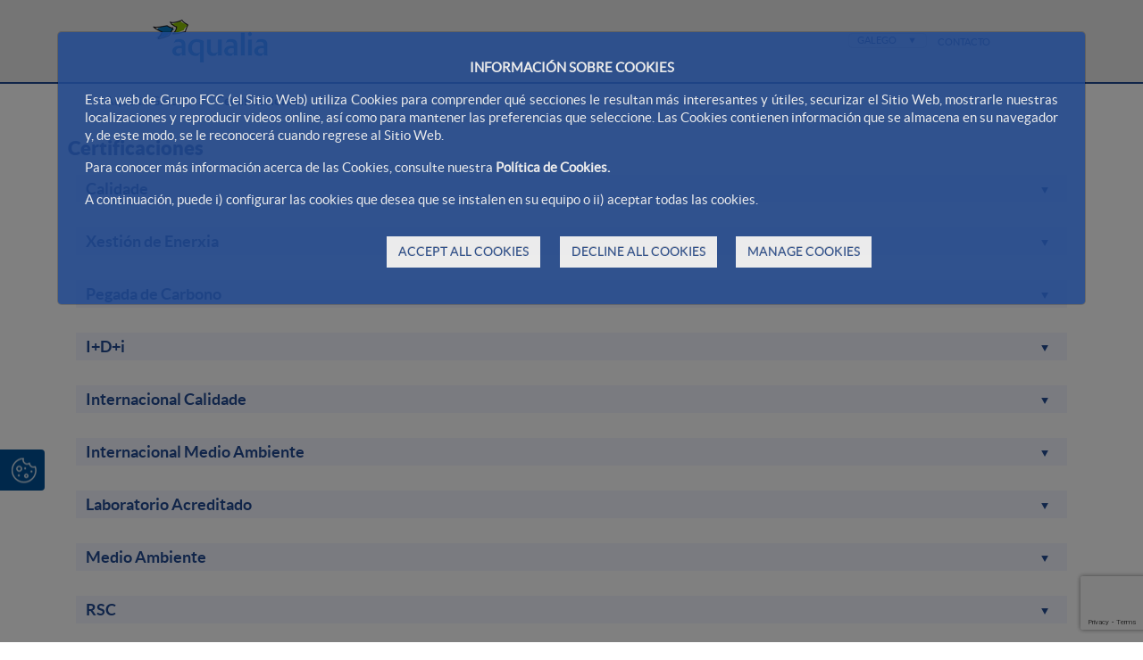

--- FILE ---
content_type: text/html;charset=UTF-8
request_url: https://www.aqualia.com/gl/web/aqualia-global/certificaciones
body_size: 24896
content:




































	
		
			<!DOCTYPE html>




























































<html class="ltr fcc-web" dir="ltr" lang="gl-ES">

<head>


	

	<!-- Check cookies for ga -->
			
		<script type="text/javascript">	
			try {    				
					if ('GTM-NMK34CN'!='') {
						var googleAnalyticsId2 = 'GTM-NMK34CN';
						googleAnalyticsId2 = googleAnalyticsId2.replace(/\s/g, "");}
						if (document.cookie.indexOf("COOKIES_GDPR=")>-1) {
							var gdprCookie = readCookie("COOKIES_GDPR");
							var json = JSON.parse(gdprCookie);
							thirdpartyCookieValue = json['thirdparty'];					
							if(thirdpartyCookieValue != '0'){ 
							document.onreadystatechange = function () {
  							if (document.readyState === "interactive") {
  								if(googleAnalyticsId2.includes("GTM")){
  								(function(w,d,s,l,i){w[l]=w[l]||[];w[l].push({'gtm.start':
								new Date().getTime(),event:'gtm.js'});var f=d.getElementsByTagName(s)[0],
								j=d.createElement(s),dl=l!='dataLayer'?'&l='+l:'';j.async=true;j.src=
								'https://www.googletagmanager.com/gtm.js?id='+i+dl;f.parentNode.insertBefore(j,f);
								})(window,document,'script','dataLayer','GTM-NMK34CN');}
								else{
									$.getScript("https://www.googletagmanager.com/gtag/js?id=GTM-NMK34CN");
									window.dataLayer = window.dataLayer || [];
									function gtag(){dataLayer.push(arguments);}
									gtag('js', new Date());
									gtag('config', 'GTM-NMK34CN');
								}
							}
							};
						}
					}
					if (''!='') {
						var googleAnalyticsId = '';
						googleAnalyticsId = googleAnalyticsId.replace(/\s/g, "");}
						if (document.cookie.indexOf("COOKIES_GDPR=")>-1) {
							var gdprCookie = readCookie("COOKIES_GDPR");
							var json = JSON.parse(gdprCookie);
							thirdpartyCookieValue = json['thirdparty'];
					
							if(thirdpartyCookieValue === '0'){ 
								window['ga-disable-'+googleAnalyticsId] = true;					
							}
					}else{
						window['ga-disable-'+googleAnalyticsId] = true;
					} 
			} catch (err) {
				console.log("Se ha producido un error al recuperar la cookie de GDPR"+ err);
			}
			
			function readCookie(name) {
			  var nameEQ = name + "="; 
			  var ca = document.cookie.split(';');
			  for(var i=0;i < ca.length;i++) {
				var c = ca[i];
				while (c.charAt(0)==' ') c = c.substring(1,c.length);
				if (c.indexOf(nameEQ) == 0) {
				  return c.substring(nameEQ.length,c.length);
				}
			  }
			  return null;
			}
		</script>

	

			
	<title>Certificaciones - Aqualia</title>

	<meta content="initial-scale=1.0, width=device-width" name="viewport" />
	<meta name="google-site-verification" content="4qWplJ3KwIRx15O_PxzAFl-bIzAZNIczaszD494SNi8" />
	






































<meta content="text/html; charset=UTF-8" http-equiv="content-type" />












<link data-senna-track="permanent" href="/o/frontend-theme-font-awesome-web/css/main.css" rel="stylesheet" type="text/css" />
<script data-senna-track="permanent" src="/combo?browserId=other&minifierType=js&languageId=gl_ES&t=1769187197659&/o/frontend-js-jquery-web/jquery/jquery.min.js&/o/frontend-js-jquery-web/jquery/bootstrap.bundle.min.js&/o/frontend-js-jquery-web/jquery/collapsible_search.js&/o/frontend-js-jquery-web/jquery/fm.js&/o/frontend-js-jquery-web/jquery/form.js&/o/frontend-js-jquery-web/jquery/popper.min.js&/o/frontend-js-jquery-web/jquery/side_navigation.js" type="text/javascript"></script>
<script data-senna-track="temporary" src='https://www.google.com/recaptcha/api.js?render=6Ld35O4UAAAAABe77UmRI-RPFzPWcX0RFZmBmDqd'></script>


<link href="https://www.aqualia.com/o/FCC_Aqualia_Corporativo-theme/images/favicon.ico" rel="icon" />





		
			
				
					
						<link data-senna-track="temporary" href="https://www.aqualia.com/web/aqualia-global/certificaciones" rel="canonical" />
					
				
			
		
		


		
			
				
					
						<link data-senna-track="temporary" href="https://www.aqualia.com/web/aqualia-global/certificaciones" hreflang="es-ES" rel="alternate" />
					
					
			
		
		


		
			
				
					
						<link data-senna-track="temporary" href="https://www.aqualia.com/gl/web/aqualia-global/certificaciones" hreflang="gl-ES" rel="alternate" />
					
					
			
		
		


		
			
				
					
						<link data-senna-track="temporary" href="https://www.aqualia.com/ca/web/aqualia-global/certificaciones" hreflang="ca-ES" rel="alternate" />
					
					
			
		
		


		
			
				
					
						<link data-senna-track="temporary" href="https://www.aqualia.com/pt/web/aqualia-global/certificaciones" hreflang="pt-PT" rel="alternate" />
					
					
			
		
		


		
			
				
					
						<link data-senna-track="temporary" href="https://www.aqualia.com/fr/web/aqualia-global/certificaciones" hreflang="fr-FR" rel="alternate" />
					
					
			
		
		


		
			
				
					
						<link data-senna-track="temporary" href="https://www.aqualia.com/en/web/aqualia-global/certificaciones" hreflang="en-US" rel="alternate" />
					
					
			
		
		


		
			
				
					
						<link data-senna-track="temporary" href="https://www.aqualia.com/ca-ES-VALENCIA/web/aqualia-global/certificaciones" hreflang="ca-ES-VALENCIA" rel="alternate" />
					
					
			
		
		


		
			
				
					
						<link data-senna-track="temporary" href="https://www.aqualia.com/web/aqualia-global/certificaciones" hreflang="x-default" rel="alternate" />
					
					
			
		
		




<link class="lfr-css-file" data-senna-track="temporary" href="https://www.aqualia.com/o/FCC_Aqualia_Corporativo-theme/css/clay.css?browserId=other&amp;themeId=FCC_Aqualia_Corporativo_WAR_FCC_Aqualia_Corporativotheme&amp;minifierType=css&amp;languageId=gl_ES&amp;t=1769187238000" id="liferayAUICSS" rel="stylesheet" type="text/css" />



<link data-senna-track="temporary" href="/o/frontend-css-web/main.css?browserId=other&amp;themeId=FCC_Aqualia_Corporativo_WAR_FCC_Aqualia_Corporativotheme&amp;minifierType=css&amp;languageId=gl_ES&amp;t=1769187180952" id="liferayPortalCSS" rel="stylesheet" type="text/css" />









	

	





	



	

		<link data-senna-track="temporary" href="/combo?browserId=other&amp;minifierType=&amp;themeId=FCC_Aqualia_Corporativo_WAR_FCC_Aqualia_Corporativotheme&amp;languageId=gl_ES&amp;FCC_SelectorIdioma_portlet_FCC_SelectorIdiomaPortlet_INSTANCE_FCC_SelectorIdioma_portlet_FCC_SelectorIdiomaPortlet:%2Fcss%2Fmain.css&amp;com_fcc_web_cookies_portlet_CookiesPortlet_INSTANCE_FCC_Cookies_WAR_FCC_Cookiesportlet:%2Fcss%2Fmain.css&amp;com_liferay_journal_content_web_portlet_JournalContentPortlet_INSTANCE_Y4kQlQwk5auf:%2Fcss%2Fmain.css&amp;com_liferay_portal_search_web_search_bar_portlet_SearchBarPortlet_INSTANCE_main_searcher:%2Fcss%2Fmain.css&amp;com_liferay_product_navigation_product_menu_web_portlet_ProductMenuPortlet:%2Fcss%2Fmain.css&amp;t=1769187238000" id="de38f5b4" rel="stylesheet" type="text/css" />

	







<script data-senna-track="temporary" type="text/javascript">
	// <![CDATA[
		var Liferay = Liferay || {};

		Liferay.Browser = {
			acceptsGzip: function() {
				return true;
			},

			

			getMajorVersion: function() {
				return 131.0;
			},

			getRevision: function() {
				return '537.36';
			},
			getVersion: function() {
				return '131.0';
			},

			

			isAir: function() {
				return false;
			},
			isChrome: function() {
				return true;
			},
			isEdge: function() {
				return false;
			},
			isFirefox: function() {
				return false;
			},
			isGecko: function() {
				return true;
			},
			isIe: function() {
				return false;
			},
			isIphone: function() {
				return false;
			},
			isLinux: function() {
				return false;
			},
			isMac: function() {
				return true;
			},
			isMobile: function() {
				return false;
			},
			isMozilla: function() {
				return false;
			},
			isOpera: function() {
				return false;
			},
			isRtf: function() {
				return true;
			},
			isSafari: function() {
				return true;
			},
			isSun: function() {
				return false;
			},
			isWebKit: function() {
				return true;
			},
			isWindows: function() {
				return false;
			}
		};

		Liferay.Data = Liferay.Data || {};

		Liferay.Data.ICONS_INLINE_SVG = true;

		Liferay.Data.NAV_SELECTOR = '#navigation';

		Liferay.Data.NAV_SELECTOR_MOBILE = '#navigationCollapse';

		Liferay.Data.isCustomizationView = function() {
			return false;
		};

		Liferay.Data.notices = [
			null

			

			
		];

		Liferay.PortletKeys = {
			DOCUMENT_LIBRARY: 'com_liferay_document_library_web_portlet_DLPortlet',
			DYNAMIC_DATA_MAPPING: 'com_liferay_dynamic_data_mapping_web_portlet_DDMPortlet',
			ITEM_SELECTOR: 'com_liferay_item_selector_web_portlet_ItemSelectorPortlet'
		};

		Liferay.PropsValues = {
			JAVASCRIPT_SINGLE_PAGE_APPLICATION_TIMEOUT: 0,
			NTLM_AUTH_ENABLED: false,
			UPLOAD_SERVLET_REQUEST_IMPL_MAX_SIZE: 2097152000000
		};

		Liferay.ThemeDisplay = {

			

			
				getLayoutId: function() {
					return '10';
				},

				

				getLayoutRelativeControlPanelURL: function() {
					return '/gl/group/aqualia-global/~/control_panel/manage';
				},

				getLayoutRelativeURL: function() {
					return '/gl/web/aqualia-global/certificaciones';
				},
				getLayoutURL: function() {
					return 'https://www.aqualia.com/gl/web/aqualia-global/certificaciones';
				},
				getParentLayoutId: function() {
					return '0';
				},
				isControlPanel: function() {
					return false;
				},
				isPrivateLayout: function() {
					return 'false';
				},
				isVirtualLayout: function() {
					return false;
				},
			

			getBCP47LanguageId: function() {
				return 'gl-ES';
			},
			getCanonicalURL: function() {

				

				return 'https\x3a\x2f\x2fwebprod\x2egroupfcc\x2ecom\x2fweb\x2faqualia-global\x2fcertificaciones';
			},
			getCDNBaseURL: function() {
				return 'https://www.aqualia.com';
			},
			getCDNDynamicResourcesHost: function() {
				return '';
			},
			getCDNHost: function() {
				return '';
			},
			getCompanyGroupId: function() {
				return '12187494';
			},
			getCompanyId: function() {
				return '12187455';
			},
			getDefaultLanguageId: function() {
				return 'es_ES';
			},
			getDoAsUserIdEncoded: function() {
				return '';
			},
			getLanguageId: function() {
				return 'gl_ES';
			},
			getParentGroupId: function() {
				return '14152670';
			},
			getPathContext: function() {
				return '';
			},
			getPathImage: function() {
				return '/image';
			},
			getPathJavaScript: function() {
				return '/o/frontend-js-web';
			},
			getPathMain: function() {
				return '/gl/c';
			},
			getPathThemeImages: function() {
				return 'https://www.aqualia.com/o/FCC_Aqualia_Corporativo-theme/images';
			},
			getPathThemeRoot: function() {
				return '/o/FCC_Aqualia_Corporativo-theme';
			},
			getPlid: function() {
				return '11376649';
			},
			getPortalURL: function() {
				return 'https://www.aqualia.com';
			},
			getRealUserId: function() {
				return '12187459';
			},
			getScopeGroupId: function() {
				return '14152670';
			},
			getScopeGroupIdOrLiveGroupId: function() {
				return '14152670';
			},
			getSessionId: function() {
				return '';
			},
			getSiteAdminURL: function() {
				return 'https://www.aqualia.com/group/aqualia-global/~/control_panel/manage?p_p_lifecycle=0&p_p_state=maximized&p_p_mode=view';
			},
			getSiteGroupId: function() {
				return '14152670';
			},
			getURLControlPanel: function() {
				return '/gl/group/control_panel?refererPlid=11376649';
			},
			getURLHome: function() {
				return 'https\x3a\x2f\x2fwww\x2eaqualia\x2ecom\x2fweb\x2fportalwebfcc';
			},
			getUserEmailAddress: function() {
				return '';
			},
			getUserId: function() {
				return '12187459';
			},
			getUserName: function() {
				return '';
			},
			isAddSessionIdToURL: function() {
				return false;
			},
			isImpersonated: function() {
				return false;
			},
			isSignedIn: function() {
				return false;
			},

			isStagedPortlet: function() {
				
					
						return false;
					
				
			},

			isStateExclusive: function() {
				return false;
			},
			isStateMaximized: function() {
				return false;
			},
			isStatePopUp: function() {
				return false;
			}
		};

		var themeDisplay = Liferay.ThemeDisplay;

		Liferay.AUI = {

			

			getAvailableLangPath: function() {
				return 'available_languages.jsp?browserId=other&themeId=FCC_Aqualia_Corporativo_WAR_FCC_Aqualia_Corporativotheme&colorSchemeId=01&minifierType=js&languageId=gl_ES&t=1769250403511';
			},
			getCombine: function() {
				return true;
			},
			getComboPath: function() {
				return '/combo/?browserId=other&minifierType=&languageId=gl_ES&t=1769187225313&';
			},
			getDateFormat: function() {
				return '%d/%m/%Y';
			},
			getEditorCKEditorPath: function() {
				return '/o/frontend-editor-ckeditor-web';
			},
			getFilter: function() {
				var filter = 'raw';

				
					
						filter = 'min';
					
					

				return filter;
			},
			getFilterConfig: function() {
				var instance = this;

				var filterConfig = null;

				if (!instance.getCombine()) {
					filterConfig = {
						replaceStr: '.js' + instance.getStaticResourceURLParams(),
						searchExp: '\\.js$'
					};
				}

				return filterConfig;
			},
			getJavaScriptRootPath: function() {
				return '/o/frontend-js-web';
			},
			getLangPath: function() {
				return 'aui_lang.jsp?browserId=other&themeId=FCC_Aqualia_Corporativo_WAR_FCC_Aqualia_Corporativotheme&colorSchemeId=01&minifierType=js&languageId=gl_ES&t=1769187225313';
			},
			getPortletRootPath: function() {
				return '/html/portlet';
			},
			getStaticResourceURLParams: function() {
				return '?browserId=other&minifierType=&languageId=gl_ES&t=1769187225313';
			}
		};

		Liferay.authToken = 'zM84AXSr';

		

		Liferay.currentURL = '\x2fgl\x2fweb\x2faqualia-global\x2fcertificaciones';
		Liferay.currentURLEncoded = '\x252Fgl\x252Fweb\x252Faqualia-global\x252Fcertificaciones';
	// ]]>
</script>

<script src="/o/js_loader_config?t=1769187197670" type="text/javascript"></script>
<script data-senna-track="permanent" src="/combo?browserId=other&minifierType=js&languageId=gl_ES&t=1769187225313&/o/frontend-js-web/loader/config.js&/o/frontend-js-web/loader/loader.js&/o/frontend-js-web/aui/aui/aui.js&/o/frontend-js-web/aui/aui-base-html5-shiv/aui-base-html5-shiv.js&/o/frontend-js-web/liferay/browser_selectors.js&/o/frontend-js-web/liferay/modules.js&/o/frontend-js-web/liferay/aui_sandbox.js&/o/frontend-js-web/misc/svg4everybody.js&/o/frontend-js-web/aui/arraylist-add/arraylist-add.js&/o/frontend-js-web/aui/arraylist-filter/arraylist-filter.js&/o/frontend-js-web/aui/arraylist/arraylist.js&/o/frontend-js-web/aui/array-extras/array-extras.js&/o/frontend-js-web/aui/array-invoke/array-invoke.js&/o/frontend-js-web/aui/attribute-base/attribute-base.js&/o/frontend-js-web/aui/attribute-complex/attribute-complex.js&/o/frontend-js-web/aui/attribute-core/attribute-core.js&/o/frontend-js-web/aui/attribute-observable/attribute-observable.js&/o/frontend-js-web/aui/attribute-extras/attribute-extras.js&/o/frontend-js-web/aui/base-base/base-base.js&/o/frontend-js-web/aui/base-pluginhost/base-pluginhost.js&/o/frontend-js-web/aui/classnamemanager/classnamemanager.js&/o/frontend-js-web/aui/datatype-xml-format/datatype-xml-format.js&/o/frontend-js-web/aui/datatype-xml-parse/datatype-xml-parse.js&/o/frontend-js-web/aui/dom-base/dom-base.js&/o/frontend-js-web/aui/dom-core/dom-core.js&/o/frontend-js-web/aui/dom-screen/dom-screen.js&/o/frontend-js-web/aui/dom-style/dom-style.js&/o/frontend-js-web/aui/event-base/event-base.js&/o/frontend-js-web/aui/event-custom-base/event-custom-base.js&/o/frontend-js-web/aui/event-custom-complex/event-custom-complex.js&/o/frontend-js-web/aui/event-delegate/event-delegate.js&/o/frontend-js-web/aui/event-focus/event-focus.js&/o/frontend-js-web/aui/event-hover/event-hover.js&/o/frontend-js-web/aui/event-key/event-key.js&/o/frontend-js-web/aui/event-mouseenter/event-mouseenter.js&/o/frontend-js-web/aui/event-mousewheel/event-mousewheel.js" type="text/javascript"></script>
<script data-senna-track="permanent" src="/combo?browserId=other&minifierType=js&languageId=gl_ES&t=1769187225313&/o/frontend-js-web/aui/event-outside/event-outside.js&/o/frontend-js-web/aui/event-resize/event-resize.js&/o/frontend-js-web/aui/event-simulate/event-simulate.js&/o/frontend-js-web/aui/event-synthetic/event-synthetic.js&/o/frontend-js-web/aui/intl/intl.js&/o/frontend-js-web/aui/io-base/io-base.js&/o/frontend-js-web/aui/io-form/io-form.js&/o/frontend-js-web/aui/io-queue/io-queue.js&/o/frontend-js-web/aui/io-upload-iframe/io-upload-iframe.js&/o/frontend-js-web/aui/io-xdr/io-xdr.js&/o/frontend-js-web/aui/json-parse/json-parse.js&/o/frontend-js-web/aui/json-stringify/json-stringify.js&/o/frontend-js-web/aui/node-base/node-base.js&/o/frontend-js-web/aui/node-core/node-core.js&/o/frontend-js-web/aui/node-event-delegate/node-event-delegate.js&/o/frontend-js-web/aui/node-event-simulate/node-event-simulate.js&/o/frontend-js-web/aui/node-focusmanager/node-focusmanager.js&/o/frontend-js-web/aui/node-pluginhost/node-pluginhost.js&/o/frontend-js-web/aui/node-screen/node-screen.js&/o/frontend-js-web/aui/node-style/node-style.js&/o/frontend-js-web/aui/oop/oop.js&/o/frontend-js-web/aui/plugin/plugin.js&/o/frontend-js-web/aui/pluginhost-base/pluginhost-base.js&/o/frontend-js-web/aui/pluginhost-config/pluginhost-config.js&/o/frontend-js-web/aui/querystring-stringify-simple/querystring-stringify-simple.js&/o/frontend-js-web/aui/queue-promote/queue-promote.js&/o/frontend-js-web/aui/selector-css2/selector-css2.js&/o/frontend-js-web/aui/selector-css3/selector-css3.js&/o/frontend-js-web/aui/selector-native/selector-native.js&/o/frontend-js-web/aui/selector/selector.js&/o/frontend-js-web/aui/widget-base/widget-base.js&/o/frontend-js-web/aui/widget-htmlparser/widget-htmlparser.js&/o/frontend-js-web/aui/widget-skin/widget-skin.js&/o/frontend-js-web/aui/widget-uievents/widget-uievents.js&/o/frontend-js-web/aui/yui-throttle/yui-throttle.js&/o/frontend-js-web/aui/aui-base-core/aui-base-core.js" type="text/javascript"></script>
<script data-senna-track="permanent" src="/combo?browserId=other&minifierType=js&languageId=gl_ES&t=1769187225313&/o/frontend-js-web/aui/aui-base-lang/aui-base-lang.js&/o/frontend-js-web/aui/aui-classnamemanager/aui-classnamemanager.js&/o/frontend-js-web/aui/aui-component/aui-component.js&/o/frontend-js-web/aui/aui-debounce/aui-debounce.js&/o/frontend-js-web/aui/aui-delayed-task-deprecated/aui-delayed-task-deprecated.js&/o/frontend-js-web/aui/aui-event-base/aui-event-base.js&/o/frontend-js-web/aui/aui-event-input/aui-event-input.js&/o/frontend-js-web/aui/aui-form-validator/aui-form-validator.js&/o/frontend-js-web/aui/aui-node-base/aui-node-base.js&/o/frontend-js-web/aui/aui-node-html5/aui-node-html5.js&/o/frontend-js-web/aui/aui-selector/aui-selector.js&/o/frontend-js-web/aui/aui-timer/aui-timer.js&/o/frontend-js-web/liferay/dependency.js&/o/frontend-js-web/liferay/dom_task_runner.js&/o/frontend-js-web/liferay/events.js&/o/frontend-js-web/liferay/language.js&/o/frontend-js-web/liferay/lazy_load.js&/o/frontend-js-web/liferay/liferay.js&/o/frontend-js-web/liferay/util.js&/o/frontend-js-web/liferay/global.bundle.js&/o/frontend-js-web/liferay/portal.js&/o/frontend-js-web/liferay/portlet.js&/o/frontend-js-web/liferay/workflow.js&/o/frontend-js-web/liferay/form.js&/o/frontend-js-web/liferay/form_placeholders.js&/o/frontend-js-web/liferay/icon.js&/o/frontend-js-web/liferay/menu.js&/o/frontend-js-web/liferay/notice.js&/o/frontend-js-web/liferay/poller.js&/o/frontend-js-web/aui/async-queue/async-queue.js&/o/frontend-js-web/aui/base-build/base-build.js&/o/frontend-js-web/aui/cookie/cookie.js&/o/frontend-js-web/aui/event-touch/event-touch.js&/o/frontend-js-web/aui/overlay/overlay.js&/o/frontend-js-web/aui/querystring-stringify/querystring-stringify.js&/o/frontend-js-web/aui/widget-child/widget-child.js&/o/frontend-js-web/aui/widget-position-align/widget-position-align.js&/o/frontend-js-web/aui/widget-position-constrain/widget-position-constrain.js&/o/frontend-js-web/aui/widget-position/widget-position.js" type="text/javascript"></script>
<script data-senna-track="permanent" src="/combo?browserId=other&minifierType=js&languageId=gl_ES&t=1769187225313&/o/frontend-js-web/aui/widget-stack/widget-stack.js&/o/frontend-js-web/aui/widget-stdmod/widget-stdmod.js&/o/frontend-js-web/aui/aui-aria/aui-aria.js&/o/frontend-js-web/aui/aui-io-plugin-deprecated/aui-io-plugin-deprecated.js&/o/frontend-js-web/aui/aui-io-request/aui-io-request.js&/o/frontend-js-web/aui/aui-loading-mask-deprecated/aui-loading-mask-deprecated.js&/o/frontend-js-web/aui/aui-overlay-base-deprecated/aui-overlay-base-deprecated.js&/o/frontend-js-web/aui/aui-overlay-context-deprecated/aui-overlay-context-deprecated.js&/o/frontend-js-web/aui/aui-overlay-manager-deprecated/aui-overlay-manager-deprecated.js&/o/frontend-js-web/aui/aui-overlay-mask-deprecated/aui-overlay-mask-deprecated.js&/o/frontend-js-web/aui/aui-parse-content/aui-parse-content.js&/o/frontend-js-web/liferay/layout_exporter.js&/o/frontend-js-web/liferay/session.js&/o/frontend-js-web/liferay/deprecated.js" type="text/javascript"></script>




	

	<script data-senna-track="temporary" src="/o/js_bundle_config?t=1769187300730" type="text/javascript"></script>


<script data-senna-track="temporary" type="text/javascript">
	// <![CDATA[
		
			
				
		

		

		
	// ]]>
</script>





	
		

			

			
		
		



	
		

			

			
		
	












	

	





	



	















<link class="lfr-css-file" data-senna-track="temporary" href="https://www.aqualia.com/o/FCC_Aqualia_Corporativo-theme/css/main.css?browserId=other&amp;themeId=FCC_Aqualia_Corporativo_WAR_FCC_Aqualia_Corporativotheme&amp;minifierType=css&amp;languageId=gl_ES&amp;t=1769187238000" id="liferayThemeCSS" rel="stylesheet" type="text/css" />








	<style data-senna-track="temporary" type="text/css">

		

			

		

			

		

			

		

			

		

			

		

			

		

			

		

			

		

			

		

			

		

			

		

			

		

			

		

			

		

			

		

	</style>


<script type="text/javascript">
// <![CDATA[
Liferay.Loader.require('frontend-js-spa-web@3.0.56/liferay/init.es', function(frontendJsSpaWeb3056LiferayInitEs) {
(function(){
var frontendJsSpaWebLiferayInitEs = frontendJsSpaWeb3056LiferayInitEs;
(function() {var $ = AUI.$;var _ = AUI._;

Liferay.SPA = Liferay.SPA || {};
Liferay.SPA.cacheExpirationTime = -1;
Liferay.SPA.clearScreensCache = false;
Liferay.SPA.debugEnabled = false;
Liferay.SPA.excludedPaths = ["/c/document_library","/documents","/image"];
Liferay.SPA.loginRedirect = '';
Liferay.SPA.navigationExceptionSelectors = ':not([target="_blank"]):not([data-senna-off]):not([data-resource-href]):not([data-cke-saved-href]):not([data-cke-saved-href])';
Liferay.SPA.requestTimeout = 0;
Liferay.SPA.userNotification = {
	message: 'It looks like this is taking longer than expected.',
	timeout: 0,
	title: 'Vaites'
};

frontendJsSpaWebLiferayInitEs.default.init(
	function(app) {
		app.setPortletsBlacklist({"com_liferay_oauth_web_internal_portlet_AuthorizePortlet":true,"com_liferay_nested_portlets_web_portlet_NestedPortletsPortlet":true,"com_liferay_site_navigation_directory_web_portlet_SitesDirectoryPortlet":true,"com_liferay_login_web_portlet_LoginPortlet":true,"com_liferay_login_web_portlet_FastLoginPortlet":true});
		app.setValidStatusCodes([221,490,494,499,491,492,493,495,220]);
	}
);})();})();
});
// ]]>
</script><link data-senna-track="permanent" href="https://www.aqualia.com/combo?browserId=other&minifierType=css&languageId=gl_ES&t=1769187177565&/o/change-tracking-change-lists-indicator-theme-contributor/change_tracking_change_lists_indicator.css" rel="stylesheet" type = "text/css" />
<script data-senna-track="permanent" src="https://www.aqualia.com/combo?browserId=other&minifierType=js&languageId=gl_ES&t=1769187177565&/o/product-experience-manager-theme-contributor/js/JS.js&/o/product-experience-manager-theme-contributor/js/liferay-usage-events.js" type = "text/javascript"></script>
<script type="text/javascript">
// <![CDATA[
Liferay.on(
	'ddmFieldBlur', function(event) {
		if (window.Analytics) {
			Analytics.send(
				'fieldBlurred',
				'Form',
				{
					fieldName: event.fieldName,
					focusDuration: event.focusDuration,
					formId: event.formId,
					page: event.page
				}
			);
		}
	}
);

Liferay.on(
	'ddmFieldFocus', function(event) {
		if (window.Analytics) {
			Analytics.send(
				'fieldFocused',
				'Form',
				{
					fieldName: event.fieldName,
					formId: event.formId,
					page: event.page
				}
			);
		}
	}
);

Liferay.on(
	'ddmFormPageShow', function(event) {
		if (window.Analytics) {
			Analytics.send(
				'pageViewed',
				'Form',
				{
					formId: event.formId,
					page: event.page,
					title: event.title
				}
			);
		}
	}
);

Liferay.on(
	'ddmFormSubmit', function(event) {
		if (window.Analytics) {
			Analytics.send(
				'formSubmitted',
				'Form',
				{
					formId: event.formId
				}
			);
		}
	}
);

Liferay.on(
	'ddmFormView', function(event) {
		if (window.Analytics) {
			Analytics.send(
				'formViewed',
				'Form',
				{
					formId: event.formId,
					title: event.title
				}
			);
		}
	}
);
// ]]>
</script>







<script data-senna-track="temporary" type="text/javascript">
	if (window.Analytics) {
		window._com_liferay_document_library_analytics_isViewFileEntry = false;
	}
</script>





























</head>

<body class=" controls-visible  yui3-skin-sam signed-out public-page site dockbar-split">
<a href="#content" class="skip-link">Saltar al contenido principal</a>
<!-- Google Tag Manager (noscript) -->
	<noscript><iframe src="https://www.googletagmanager.com/ns.html?id=GTM-NMK34CN"
	height="0" width="0" style="display:none;visibility:hidden"></iframe></noscript>
<!-- End Google Tag Manager (noscript) -->




















































































<h1 class="title_seo">Certificaciones</h1>

<div id="anclaInicio"></div>
<div class="container-fluid  mainWrapper">	









































	

	<div class="portlet-boundary portlet-boundary_com_fcc_web_cookies_portlet_CookiesPortlet_  portlet-static portlet-static-end portlet-barebone cookies-portlet " id="p_p_id_com_fcc_web_cookies_portlet_CookiesPortlet_INSTANCE_FCC_Cookies_WAR_FCC_Cookiesportlet_">
		<span id="p_com_fcc_web_cookies_portlet_CookiesPortlet_INSTANCE_FCC_Cookies_WAR_FCC_Cookiesportlet"></span>




	

	
		
			






































	
		
<section class="portlet" id="portlet_com_fcc_web_cookies_portlet_CookiesPortlet_INSTANCE_FCC_Cookies_WAR_FCC_Cookiesportlet">


	<div class="portlet-content">

		<div class="autofit-float autofit-row portlet-header">
			<div class="autofit-col autofit-col-end">
				<div class="autofit-section">
				</div>
			</div>
		</div>

		
			<div class=" portlet-content-container">
				


	<div class="portlet-body">



	
		
			
				
					



















































	

				

				
					
						


	

		

















<script>
function hideCookiesBar(){
	$(".cookie-bar").hide();
	window.location.reload();
}
</script>




















<script>
function hideCookiesBar(){
	$(".cookie-bar").hide();
	window.location.reload();
}
</script>



<div id="cookie-law" style="display:none;" aria-hidden="true">
	
	<div class="modal fade cookiesModal show" id="_com_fcc_web_cookies_portlet_CookiesPortlet_INSTANCE_FCC_Cookies_WAR_FCC_Cookiesportlet_modalGdprCookies" tabindex="-1" role="dialog" data-keyboard="false" style="display:block;" >
	    <div class="modal-dialog">
	        <div class="modal-content">
	            
	            <div class="modal-body">
	            	
	            	<div class="cookies-modal_info" style="display:block;">
		            	

















<script>
function hideCookiesBar(){
	$(".cookie-bar").hide();
	window.location.reload();
}
</script>


<p style="text-align:center;font-weight: bold;">INFORMACIÓN SOBRE COOKIES</p>

<p>Esta web de Grupo FCC (el Sitio Web) utiliza Cookies para comprender qué secciones le resultan más interesantes y útiles, securizar el Sitio Web, mostrarle nuestras localizaciones y reproducir videos online, así como para mantener las preferencias que seleccione. Las Cookies contienen información que se almacena en su navegador y, de este modo, se le reconocerá cuando regrese al Sitio Web.</p>

<p>Para conocer más información acerca de las Cookies, consulte nuestra <a data-id="cookiesPolicyLink" href="https://www.aqualia.com/es/politica-de-cookies" target="_self" title="Política de cookies">Política de Cookies.</a></p>

<p>A continuación, puede i) configurar las cookies que desea que se instalen en su equipo o ii) aceptar todas las cookies.</p>

<div class="button-container">
	
	<a class="btn btn-primary button-right" href="#" onclick="storeAllCookies()" id="cookies-accept">
		ACCEPT ALL COOKIES
	</a>
	
	<a class="btn btn-primary button-right" href="#" onclick="storeDefaultCookies()" id="cookies-reject">
		DECLINE ALL COOKIES
	</a>
	
	<a  href="#" class="btn btn-primary button-right" id="cookies-show">
		MANAGE COOKIES
	</a>
</div>

					</div>
	            	
	            	<div class="cookies-modal_show" style="display:none;">
	            		
	            		<div id="cookies-table">
							<table>
								<thead>
									<tr class="table-col_config">
										<th class="table-head" colspan="4">Cookie Settings</th>
									</tr>
									<tr class="table-col_head" >
										<th class="table-col_first">Type of Cookie</th>
										<th>Purpose</th>
										<th>Third party involved</th>
										<th class="table-col_four">Preference</th>
									</tr>
								</thead>
								<tbody>
									<tr>
										<td class="table-col_first">Technical Cookies</td>
										<td>These are cookies that allow the website to function correctly.</td>
										<td>
											(Liferay/Dynatrace, Google).<br>	
											You can obtain more information about the third party cookies that are installed in the Cookies Policy and in the following links:<br>
											Dynatrace (Liferay): <a href="https://www.dynatrace.com/support/help/how-to-use-dynatrace/data-privacy-and-security/data-privacy/cookies/">https://www.dynatrace.com/support/help/how-to-use-dynatrace/data-privacy-and-security/data-privacy/cookies/</a><br>							
											Google: <a href='https://policies.google.com/technologies/cookies?hl=gl'>https://policies.google.com/technologies/cookies?hl=gl</a>
										</td>
										<td class="table-col_four">
											<div class="checkbox-container">				
												<label class="switch">
					  								<input disabled="disabled" id="_com_fcc_web_cookies_portlet_CookiesPortlet_INSTANCE_FCC_Cookies_WAR_FCC_Cookiesportlet_requiredCookiesModal" type="checkbox" checked="checked">
					  								<span class="slider round"></span>
												</label>
												<div class="enabled-cookies">Enabled</div>
											</div>
										</td>
									</tr>
									<tr>
										<td class="table-col_first">Preference or customization cookies </td>
										<td>They allow the user to remember information so that the user can access the service with certain characteristics that can differentiate their experience from that of other users.</td>
										<td>
											Google<br>
											<a href='https://policies.google.com/technologies/cookies?hl=gl'>https://policies.google.com/technologies/cookies?hl=gl</a><br>
										</td>
										<td class="table-col_four">
											<div class="checkbox-container">				
												<label class="switch">
					  								<input id="thirthPartyPreferenceCookies" type="checkbox">
					  								<span data-for="thirthPartyPreferenceCookies"  class="slider round"></span>
												</label>
												<div id="thirthPartyPreferenceCookiesDisabled" class="disabled-cookies">Disabled</div>
												<div id="thirthPartyPreferenceCookiesEnabled" class="enabled-cookies" style="display:none;">Enabled</div>								
											</div>
										</td>
									</tr>
									<tr>
										<td class="table-col_first">Analysis or measurement cookies</td>
										<td>They are those that allow us to quantify the number of users and therefore carry out the measurement and statistical analysis of the use made by users of our website.</td>
										<td>
											More information about Google Analytics can be found at:<br>
											<a href="https://developers.google.com/analytics/devguides/collection/analyticsjs/cookie-usage?hl=gl">https://developers.google.com/analytics/devguides/collection/analyticsjs/cookie-usage?hl=gl</a><br>
										</td>
										<td class="table-col_four">
											<div class="checkbox-container">				
												<label class="switch">
					  								<input id="thirthPartyCookies" type="checkbox">
					  								<span data-for="thirthPartyCookies"  class="slider round"></span>
												</label>
												<div id="thirthPartyCookiesDisabled" class="disabled-cookies">Disabled</div>
												<div id="thirthPartyCookiesEnabled" class="enabled-cookies" style="display:none;">Enabled</div>								
											</div>
										</td>
									</tr>
									<tr>
										<td class="table-col_first">Behavioral Advertising Cookies </td>
										<td>These are cookies designed and used for the management, in the most efficient way possible, of the advertising spaces shown to the user, through the advertising service in response to their profile and interests.</td>
										<td>
											Google uses cookies for advertising purposes, such as serving and rendering ads, personalizing ads (based on the user's ad settings at g.co/adsettings), limiting the number of times an ad is shown to a user, hide ads that the user has indicated they don't want to see again, and measure the effectiveness of the ads.<br>
											Doubleclick: In the case of Google Ad Manager or Google Marketing Platform advertising products, third-party cookies used for advertising purposes may be associated with doubleclick. net or to country-specific Google domains, such as google.com.<br>
											<a href='https://support.google.com/searchads/answer/2839090?hl=gl'>https://support.google.com/searchads/answer/2839090?hl=gl</a><br>
										</td>
										<td class="table-col_four">
											<div class="checkbox-container">				
												<label class="switch">
					  								<input id="thirthPartyPublicityCookies" type="checkbox">
					  								<span data-for="thirthPartyPublicityCookies"  class="slider round"></span>
												</label>
												<div id="thirthPartyPublicityCookiesDisabled" class="disabled-cookies">Disabled</div>
												<div id="thirthPartyPublicityCookiesEnabled" class="enabled-cookies" style="display:none;">Enabled</div>								
											</div>
										</td>
									</tr>
									<tr>
										<td class="table-policy" colspan="4">
											
						            			
						            				<p class="modal-cookies-policy">More information about our <a data-id="cookiesPolicyLink" href="https://www.aqualia.com/es/politica-de-cookies" target="_blank" title="Política de cookies">Política de Cookies.</a></p>
						            			
						            			
										</td>
									</tr>
									
									<tr>
										<td class="table-boton" colspan="4">
											<div class="button-container">
												<a href="#" id="_com_fcc_web_cookies_portlet_CookiesPortlet_INSTANCE_FCC_Cookies_WAR_FCC_Cookiesportlet_enableAllButton" data-dismiss="modal" class="btn btn-primary button-right">
													Enable all
												</a>
												<a href="#" id="cookiesSaveChanges" data-dismiss="modal" class="btn btn-primary button-right">
													Save selection
												</a>
											</div>										
										</td>								
									</tr>
								</tbody>
							</table>	
										  
						</div>				
						
					</div>
					
	            </div>
	        </div>
	    </div>
	</div>
	
	<div class="modal-backdrop fade show"></div>

</div>

<script>
	
	$(document).ready(function () {
		
		$("#cookies-show").on('click', function () {
			
			$(".cookies-modal_info").css("display", "none");
			$(".cookies-modal_show").css("display", "block");
		});
	});
</script>


<script>
	$(document).ready(function(){
		$("input:not(:disabled:checked)+ .slider").on('click', function(){
			var checkboxId = $(this).attr("data-for");
			var isChecked = !($("#"+checkboxId).is(":checked"));
			if(isChecked){
				$("div#"+checkboxId+"Enabled").show();
				$("div#"+checkboxId+"Disabled").hide();
			} else {
				$("div#"+checkboxId+"Disabled").show();
				$("div#"+checkboxId+"Enabled").hide();
			}
			
		});
		$("#cookiesSaveChanges").on('click', function(){
			storeCookies(false);
			hideCookiesBar();
			$(".modal-backdrop").remove();
			$(".cookiesModal").remove();
		});
		try {    
			if (document.cookie.indexOf("COOKIES_GDPR=")>-1) {
				var gdprCookie = readCookie("COOKIES_GDPR");
				var json = JSON.parse(gdprCookie);
				thirdpartyCookieValue = json['thirdparty'];
				thirthPartyPublicityCookiesValue = json['thirthPartyPublicity'];
				thirthPartyPreferenceCookiesValue = json['thirthPartyPreference'];
				if(thirdpartyCookieValue === '1'){ 
	            	$("span[data-for='thirthPartyCookies']").click();
	            }
				if(thirthPartyPublicityCookiesValue === '1'){ 
	            	$("span[data-for='thirthPartyPublicityCookies']").click();
	            }
				if(thirthPartyPreferenceCookiesValue === '1'){ 
	            	$("span[data-for='thirthPartyPreferenceCookies']").click();
	            }
				if(thirthPartyPreferenceCookiesValue === '1'){ 
	            	$("span[data-for='thirthPartyPreferenceCookies']").click();
	            }
				if(thirdpartyCookieValue === '0'){
					deleteGAnalyticsCookies();
				}
	        } else {
	        	$("#cookie-law").show();
	        }
	    } catch (err) {
	        console.log("Se ha producido un error al recuperar la cookie de GDPR");
	    }
	 
	    
		
		
		$("#_com_fcc_web_cookies_portlet_CookiesPortlet_INSTANCE_FCC_Cookies_WAR_FCC_Cookiesportlet_enableAllButton").on('click', function(){
			storeCookies(true);
			//store cookie
			hideCookiesBar();
		});
		if(window.location.href.includes("cookies") || window.location.href.includes("Cookie") || window.location.href.includes("COOKIES")){
			$("#cookie-law").hide();
		}
	});

 	function storeDefaultCookies(){
 		var cookie = JSON.stringify({strict:'1', thirdparty: '0'});
		//store cookie
		document.cookie = 'COOKIES_GDPR='+ cookie + '; expires=Sun, 12 Jan 2030 00:00:00 GMT; path=/';
		deleteGAnalyticsCookies();
		hideCookiesBar();
 	}
 	
 	function readCookie(name) {
		  var nameEQ = name + "="; 
		  var ca = document.cookie.split(';');
		  for(var i=0;i < ca.length;i++) {
			var c = ca[i];
			while (c.charAt(0)==' ') c = c.substring(1,c.length);
			if (c.indexOf(nameEQ) == 0) {
			  return c.substring(nameEQ.length,c.length);
			}
		  }
		  return null;
		}

 	function storeAllCookies(){
 		storeCookies(true);
 		hideCookiesBar();
 	}
	
	function storeCookies(enableAll){
		var thirdparty = '0';
		var thirthPartyPublicity = '0';
		var thirthPartyPreference = '0';
		if($("#thirthPartyCookies").is(':checked') || enableAll){
			thirdparty = '1';
		}
		if($("#thirthPartyPublicityCookies").is(':checked') || enableAll){
			thirthPartyPublicity = '1';
		}
		if($("#thirthPartyPreferenceCookies").is(':checked') || enableAll){
			thirthPartyPreference = '1';
		}

		var cookie = JSON.stringify({strict:'1', thirdparty: thirdparty, thirthPartyPublicity: thirthPartyPublicity, thirthPartyPreference: thirthPartyPreference});
		//store cookie 
		document.cookie = 'COOKIES_GDPR='+ cookie + '; expires=Sun, 12 Jan 2030 00:00:00 GMT; path=/';
		if(thirdparty === '0'){
			deleteGAnalyticsCookies();
		}
	}
	
	function deleteGAnalyticsCookies(){
		const hostsplit=window.location.hostname.split('.');
		var hostUse="";
		for (i = 1; i < hostsplit.length; i++) {
			hostUse=hostUse+"."+hostsplit[i];
		}
		const re = new RegExp("_ga_[a-zA-Z0-9_.-]+=", "g");
		const reGat = new RegExp("_gat_[a-zA-Z0-9_.-]+=", "g");
		const myArrayGat = document.cookie.match(reGat);
		if(myArrayGat!=null){
			for (i = 0; i < myArrayGat.length; i++) {	
				
				document.cookie = myArrayGat[i]+"; expires=Thu, 01 Jan 1970 00:00:00 UTC; path=/; domain="+hostUse+"; SameSite=Lax";
			}
		}					
		const myArray = document.cookie.match(re);
		if(myArray!=null){
			for (i = 0; i < myArray.length; i++) {		
				document.cookie = myArray[i]+"; expires=Thu, 01 Jan 1970 00:00:00 UTC; path=/; domain="+hostUse+"; SameSite=Lax";
			}
		document.cookie = "_ga=; expires=Thu, 01 Jan 1970 00:00:00 UTC; path=/; domain="+hostUse+"; SameSite=Lax";
		}
		if(document.cookie.indexOf("_ga=")>-1){
			document.cookie = "_ga=; expires=Thu, 01 Jan 1970 00:00:00 UTC; path=/; domain="+hostUse+"; SameSite=Lax";
		}
		if(document.cookie.indexOf("_gid=")>-1){
			document.cookie = "_gid=; expires=Thu, 01 Jan 1970 00:00:00 UTC; path=/; domain="+hostUse+"; SameSite=Lax";
		}
		if(document.cookie.indexOf("_gat=")>-1){
			document.cookie = "_gat=; expires=Thu, 01 Jan 1970 00:00:00 UTC; path=/; domain="+hostUse+"; SameSite=Lax";
		}
		if(document.cookie.indexOf("_gcl_au=")>-1){
			document.cookie = "_gcl_au=; expires=Thu, 01 Jan 1970 00:00:00 UTC; path=/; domain="+hostUse+"; SameSite=Lax";
		}
		if(document.cookie.indexOf("_gid=")>-1){
			document.cookie = "_gid=; expires=Thu, 01 Jan 1970 00:00:00 UTC; path=/; domain="+hostUse+"; SameSite=Lax";
		}		
	}
	
</script>






	
	
					
				
			
		
	
	


	</div>

			</div>
		
	</div>
</section>
	

		
		







	</div>






		<header id="banner" role="banner" aria-label="accesibilidad-header">
			<div id="header-1" class="header-1">
				<div class="container">
					<div class="site-title">
												
							


    <a class="logo" href="/web/aqualia-gl/home" title="Ir á páxina de inicio do Aqualia " target="_self">
    	<img alt="Ir á páxina de inicio do Aqualia" height="74" width="135" src="/documents/12187494/13937288/logo.png/547cd638-5748-443e-a715-eeb4ea345817?t=1466065059000" />						
    </a>
							
					</div>
					
					
					<div class="right mainNav">
						
						<div class="navSup">
<div id="enlace-idioma" class="enlace-idioma">

			








































	

	<div class="portlet-boundary portlet-boundary_FCC_SelectorIdioma_portlet_FCC_SelectorIdiomaPortlet_  portlet-static portlet-static-end portlet-barebone  " id="p_p_id_FCC_SelectorIdioma_portlet_FCC_SelectorIdiomaPortlet_INSTANCE_FCC_SelectorIdioma_portlet_FCC_SelectorIdiomaPortlet_">
		<span id="p_FCC_SelectorIdioma_portlet_FCC_SelectorIdiomaPortlet_INSTANCE_FCC_SelectorIdioma_portlet_FCC_SelectorIdiomaPortlet"></span>




	

	
		
			






































	
		
<section class="portlet" id="portlet_FCC_SelectorIdioma_portlet_FCC_SelectorIdiomaPortlet_INSTANCE_FCC_SelectorIdioma_portlet_FCC_SelectorIdiomaPortlet">


	<div class="portlet-content">

		<div class="autofit-float autofit-row portlet-header">
			<div class="autofit-col autofit-col-end">
				<div class="autofit-section">
				</div>
			</div>
		</div>

		
			<div class=" portlet-content-container">
				


	<div class="portlet-body">



	
		
			
				
					



















































	

				

				
					
						


	

		
























										 



































































<form action="https://www.aqualia.com/gl/web/aqualia-global/certificaciones?p_p_id=FCC_SelectorIdioma_portlet_FCC_SelectorIdiomaPortlet_INSTANCE_FCC_SelectorIdioma_portlet_FCC_SelectorIdiomaPortlet&amp;p_p_lifecycle=1&amp;p_p_state=normal&amp;p_p_mode=view&amp;_FCC_SelectorIdioma_portlet_FCC_SelectorIdiomaPortlet_INSTANCE_FCC_SelectorIdioma_portlet_FCC_SelectorIdiomaPortlet_javax.portlet.action=%2Fselector%2Fidioma&amp;p_auth=zM84AXSr" class="form  " data-fm-namespace="_FCC_SelectorIdioma_portlet_FCC_SelectorIdiomaPortlet_INSTANCE_FCC_SelectorIdioma_portlet_FCC_SelectorIdiomaPortlet_" id="_FCC_SelectorIdioma_portlet_FCC_SelectorIdiomaPortlet_INSTANCE_FCC_SelectorIdioma_portlet_FCC_SelectorIdiomaPortlet_fm_selectorIdioma" method="POST" name="_FCC_SelectorIdioma_portlet_FCC_SelectorIdiomaPortlet_INSTANCE_FCC_SelectorIdioma_portlet_FCC_SelectorIdiomaPortlet_fm_selectorIdioma" onChange="mysubmitForm('_FCC_SelectorIdioma_portlet_FCC_SelectorIdiomaPortlet_INSTANCE_FCC_SelectorIdioma_portlet_FCC_SelectorIdiomaPortlet_fm_selectorIdioma','https://www.aqualia.com/gl/web/aqualia-global/certificaciones?p_p_id=FCC_SelectorIdioma_portlet_FCC_SelectorIdiomaPortlet_INSTANCE_FCC_SelectorIdioma_portlet_FCC_SelectorIdiomaPortlet&p_p_lifecycle=1&p_p_state=normal&p_p_mode=view&_FCC_SelectorIdioma_portlet_FCC_SelectorIdiomaPortlet_INSTANCE_FCC_SelectorIdioma_portlet_FCC_SelectorIdiomaPortlet_javax.portlet.action=%2Fselector%2Fidioma&p_auth=zM84AXSr')" >
	

	








































































	

		

		
			
				<input  class="field form-control"  id="_FCC_SelectorIdioma_portlet_FCC_SelectorIdiomaPortlet_INSTANCE_FCC_SelectorIdioma_portlet_FCC_SelectorIdiomaPortlet_formDate"    name="_FCC_SelectorIdioma_portlet_FCC_SelectorIdiomaPortlet_INSTANCE_FCC_SelectorIdioma_portlet_FCC_SelectorIdiomaPortlet_formDate"     type="hidden" value="1769439719033"   />
			
		

		
	









	



























































<div class="form-group input-select-wrapper">
	

	

	<select class="form-control"  id="_FCC_SelectorIdioma_portlet_FCC_SelectorIdiomaPortlet_INSTANCE_FCC_SelectorIdioma_portlet_FCC_SelectorIdiomaPortlet_selectedLanguageId"  name="_FCC_SelectorIdioma_portlet_FCC_SelectorIdiomaPortlet_INSTANCE_FCC_SelectorIdioma_portlet_FCC_SelectorIdiomaPortlet_selectedLanguageId"   title="Idioma (Cambiar o valor de este campo fará que a páxina se recargue.)"  >
		

		

		<option class=""    value="es_ES"  lang="es-ES" >


	Español
</option>
				
				
		
		
								
					























































<option class=""    value="ca_ES"  lang="ca-ES" >


	català
</option>
				
				
		
		
								
					























































<option class=""    value="fr_FR"  lang="fr-FR" >


	Français
</option>
				
				
		
		
								
					























































<option class=""  selected  value="gl_ES"  lang="gl-ES" >


	Galego
</option>
				
				
		
		
								
					























































<option class=""    value="en_US"  lang="en-US" >


	English
</option>
				
				
		
		
								
					























































<option class=""    value="pt_PT"  lang="pt-PT" >


	Português
</option>
	</select>

	

	
</div>

<script>
	(function() {
		var select = document.getElementById('_FCC_SelectorIdioma_portlet_FCC_SelectorIdiomaPortlet_INSTANCE_FCC_SelectorIdioma_portlet_FCC_SelectorIdiomaPortlet_selectedLanguageId');

		if (select) {
			

			
		}
	})();
</script>




























































	

	
</form>



<script type="text/javascript">
// <![CDATA[
AUI().use('liferay-form', function(A) {(function() {var $ = AUI.$;var _ = AUI._;
	Liferay.Form.register(
		{
			id: '_FCC_SelectorIdioma_portlet_FCC_SelectorIdiomaPortlet_INSTANCE_FCC_SelectorIdioma_portlet_FCC_SelectorIdiomaPortlet_fm_selectorIdioma'

			
				, fieldRules: [

					

				]
			

			

			, validateOnBlur: true
		}
	);

	var onDestroyPortlet = function(event) {
		if (event.portletId === 'FCC_SelectorIdioma_portlet_FCC_SelectorIdiomaPortlet_INSTANCE_FCC_SelectorIdioma_portlet_FCC_SelectorIdiomaPortlet') {
			delete Liferay.Form._INSTANCES['_FCC_SelectorIdioma_portlet_FCC_SelectorIdiomaPortlet_INSTANCE_FCC_SelectorIdioma_portlet_FCC_SelectorIdiomaPortlet_fm_selectorIdioma'];
		}
	};

	Liferay.on('destroyPortlet', onDestroyPortlet);

	

	Liferay.fire(
		'_FCC_SelectorIdioma_portlet_FCC_SelectorIdiomaPortlet_INSTANCE_FCC_SelectorIdioma_portlet_FCC_SelectorIdiomaPortlet_formReady',
		{
			formName: '_FCC_SelectorIdioma_portlet_FCC_SelectorIdiomaPortlet_INSTANCE_FCC_SelectorIdioma_portlet_FCC_SelectorIdiomaPortlet_fm_selectorIdioma'
		}
	);
})();});
// ]]>
</script>


<script type="text/javascript">
// <![CDATA[

function  mysubmitForm(form_name, url) {
    document.getElementById(form_name).submit(url);
}


// ]]>
</script>

	
	
					
				
			
		
	
	


	</div>

			</div>
		
	</div>
</section>
	

		
		







	</div>






</div>


<div id="header-links" class="header-links d-inline-block">
    
    	<ul>
                
                
          
                    <li><a href="https://www.aqualia.com/gl/web/aqualia-global/contacto" title="Contacto">   
                        Contacto
                    </a></li>
                
        </ul>
</div>						</div>
					</div>
					
				</div>

			</div>

			<div id="header-3" class="header-3">
					<div class="container">
						<div id="seccion-navegacion">
<button type="button" class="btnHamburger btnHamburgerX collapsed d-inline-block d-lg-none" data-toggle="collapse" data-target=".nav-collapse">
    <span>Menú desplegable</span>
</button>

<div id="enlace-busquedaMvl" class="enlace-busquedaMvl d-inline-block d-lg-none">
	<div class="enlace-busqueda">
    







































	

	<div class="portlet-boundary portlet-boundary_com_liferay_portal_search_web_search_bar_portlet_SearchBarPortlet_  portlet-static portlet-static-end portlet-barebone portlet-search-bar " id="p_p_id_com_liferay_portal_search_web_search_bar_portlet_SearchBarPortlet_INSTANCE_main_searcher_">
		<span id="p_com_liferay_portal_search_web_search_bar_portlet_SearchBarPortlet_INSTANCE_main_searcher"></span>




	

	
		
			






































	
		
<section class="portlet" id="portlet_com_liferay_portal_search_web_search_bar_portlet_SearchBarPortlet_INSTANCE_main_searcher">


	<div class="portlet-content">

		<div class="autofit-float autofit-row portlet-header">
			<div class="autofit-col autofit-col-end">
				<div class="autofit-section">
				</div>
			</div>
		</div>

		
			<div class=" portlet-content-container">
				


	<div class="portlet-body">



	
		
			
				
					



















































	

				

				
					
						


	

		














	
		





























































<form action="/gl/web/aqualia-global/certificaciones" class="form  " data-fm-namespace="_com_liferay_portal_search_web_search_bar_portlet_SearchBarPortlet_INSTANCE_main_searcher_" id="_com_liferay_portal_search_web_search_bar_portlet_SearchBarPortlet_INSTANCE_main_searcher_fm" method="get" name="_com_liferay_portal_search_web_search_bar_portlet_SearchBarPortlet_INSTANCE_main_searcher_fm" >
	

	








































































	

		

		
			
				<input  class="field form-control"  id="_com_liferay_portal_search_web_search_bar_portlet_SearchBarPortlet_INSTANCE_main_searcher_formDate"    name="_com_liferay_portal_search_web_search_bar_portlet_SearchBarPortlet_INSTANCE_main_searcher_formDate"     type="hidden" value="1769439719042"   />
			
		

		
	









			

			<div class="search-bar">
				








































































	

		

		
			
				<input  class="field search-bar-empty-search-input form-control"  id="_com_liferay_portal_search_web_search_bar_portlet_SearchBarPortlet_INSTANCE_main_searcher_emptySearchEnabled"    name="_com_liferay_portal_search_web_search_bar_portlet_SearchBarPortlet_INSTANCE_main_searcher_emptySearchEnabled"     type="hidden" value="false"   />
			
		

		
	










				<div class="input-group search-bar-simple">
					
						
							<div class="input-group-item search-bar-keywords-input-wrapper">
								<input class="form-control input-group-inset input-group-inset-after search-bar-keywords-input" data-qa-id="searchInput" id="dkrk___q" name="q" placeholder="Procurar..." title="Buscar" type="text" value="" />

								








































































	

		

		
			
				<input  class="field form-control"  id="_com_liferay_portal_search_web_search_bar_portlet_SearchBarPortlet_INSTANCE_main_searcher_scope"    name="_com_liferay_portal_search_web_search_bar_portlet_SearchBarPortlet_INSTANCE_main_searcher_scope"     type="hidden" value=""   />
			
		

		
	










								<div class="input-group-inset-item input-group-inset-item-after">
									<button class="btn" aria-label="Enviar" id="bcvz" type="submit"><svg class="lexicon-icon lexicon-icon-search" focusable="false" role="presentation"><use xlink:href="https://www.aqualia.com/o/FCC_Aqualia_Corporativo-theme/images/clay/icons.svg#search"/></svg></button>
								</div>
							</div>
						
					
				</div>
			</div>
		



























































	

	
</form>



<script type="text/javascript">
// <![CDATA[
AUI().use('liferay-form', function(A) {(function() {var $ = AUI.$;var _ = AUI._;
	Liferay.Form.register(
		{
			id: '_com_liferay_portal_search_web_search_bar_portlet_SearchBarPortlet_INSTANCE_main_searcher_fm'

			
				, fieldRules: [

					

				]
			

			

			, validateOnBlur: true
		}
	);

	var onDestroyPortlet = function(event) {
		if (event.portletId === 'com_liferay_portal_search_web_search_bar_portlet_SearchBarPortlet_INSTANCE_main_searcher') {
			delete Liferay.Form._INSTANCES['_com_liferay_portal_search_web_search_bar_portlet_SearchBarPortlet_INSTANCE_main_searcher_fm'];
		}
	};

	Liferay.on('destroyPortlet', onDestroyPortlet);

	

	Liferay.fire(
		'_com_liferay_portal_search_web_search_bar_portlet_SearchBarPortlet_INSTANCE_main_searcher_formReady',
		{
			formName: '_com_liferay_portal_search_web_search_bar_portlet_SearchBarPortlet_INSTANCE_main_searcher_fm'
		}
	);
})();});
// ]]>
</script>

		<script type="text/javascript">
// <![CDATA[
AUI().use('liferay-search-bar', function(A) {(function() {var $ = AUI.$;var _ = AUI._;
			new Liferay.Search.SearchBar(A.one('#_com_liferay_portal_search_web_search_bar_portlet_SearchBarPortlet_INSTANCE_main_searcher_fm'));
		})();});
// ]]>
</script>
	


	
	
					
				
			
		
	
	


	</div>

			</div>
		
	</div>
</section>
	

		
		







	</div>






	</div>
</div>

<nav class="sort-pages modify-pages navbar site-navigation nav-collapse collapse navigation" id="navigation" aria-label="accesibilidad-nav">
	<p class="hide-accessible">Navegación</p>

	<ul id="fccMainNav" class="nav" aria-label="Páxinas do sitio web" role="menubar">



























	</ul>
</nav>

<script>
(function () {
  // Variable global segura para mantener el foco
  window.lastTriggerLink = null;

  // Escuchar el Escape SOLO UNA VEZ
  if (!window.escListenerAdded) {
    document.addEventListener('keydown', function (event) {
      if (event.key === 'Escape' && window.lastTriggerLink) {
        const mainSubmenu = document.getElementById('main-submenu');
        if (mainSubmenu) {
          mainSubmenu.style.display = 'none';
        }

        window.lastTriggerLink.setAttribute('aria-expanded', 'false');
        window.lastTriggerLink.focus();
        window.lastTriggerLink = null;
      }
    });

    window.escListenerAdded = true;
  }

  function initNavigationScript() {
    // Click en el toggle en móvil
    document.querySelectorAll('.lfr-nav-child-toggle.d-block.d-lg-none').forEach(toggle => {
      if (toggle.dataset.listenerAttached) return;
      toggle.dataset.listenerAttached = true;

      toggle.addEventListener('click', function () {
        const parentLi = this.closest('li.lfr-nav-item');
        const link = parentLi.querySelector('a.dropdown-toggle');
        const submenu = parentLi.querySelector('.dropdown-menu');

        if (link && submenu) {
          const isExpanded = link.getAttribute('aria-expanded') === 'true';
          link.setAttribute('aria-expanded', String(!isExpanded));
          submenu.style.display = isExpanded ? 'none' : 'block';
          window.lastTriggerLink = !isExpanded ? link : null;
        }
      });
    });

    // Soporte para ESPACIO en enlaces del primer nivel
    document.querySelectorAll('a.dropdown-toggle').forEach(link => {
      if (link.dataset.listenerAttached) return;
      link.dataset.listenerAttached = true;

      link.addEventListener('keydown', function (event) {
        if (event.code === 'Space') {
          event.preventDefault();

          const parentLi = link.closest('li.lfr-nav-item');
          const submenu = parentLi.querySelector('.dropdown-menu');
          const isExpanded = link.getAttribute('aria-expanded') === 'true';

          link.setAttribute('aria-expanded', String(!isExpanded));
          window.lastTriggerLink = !isExpanded ? link : null;
        }
      });
    });

    // Hover en escritorio
    document.querySelectorAll('li.lfr-nav-item.dropdown').forEach(item => {
      const link = item.querySelector('a.dropdown-toggle');
      const submenu = item.querySelector('.dropdown-menu');

      if (link && submenu && !item.dataset.hoverListenerAttached) {
        item.dataset.hoverListenerAttached = true;

        item.addEventListener('mouseenter', () => {
          link.setAttribute('aria-expanded', 'true');
        });

        item.addEventListener('mouseleave', () => {
          link.setAttribute('aria-expanded', 'false');
        });
      }
    });
  }

  // Primera carga
  document.addEventListener('DOMContentLoaded', initNavigationScript);

  // Cada navegación SPA
  Liferay.on('endNavigate', initNavigationScript);
})();
</script>
						</div>
					</div>
					<div class="submenuRelative" id="main-submenu"><ul class="container"></ul></div>
					<div id="seccion-redes-sociales">						
	
<div class="redes-sociales">


	
		

    <div class="leyenda-iconos">
        <p></p>
    </div>
<ul class="social_media d-flex justify-content-center align-items-end">
	
	                
		<li>
	    	
	    		
						
		
		
											    				

		            <a data-bubbletooltip="LinkedIn" href="https://www.linkedin.com/company/aqualia/" title="(Ábrese nunha nova ventá)" target="_blank">

                <img src="/documents/12187494/13937303/linkedin.png/507e21fa-8161-4ab4-973d-f041cfac5896?t=1470392290000" alt="LinkedIn" />
                
            </a>
   			</li>
		<li>
	    	
	    		
						
		
		
											    				

		            <a data-bubbletooltip="YouTube" href="https://www.youtube.com/user/aqualiaGestion" title="(Ábrese nunha nova ventá)" target="_blank">

                <img src="/documents/12187494/13937303/youtube.png/6cdcfe11-e84c-44ad-b1b5-82afddcc5f22?t=1470392285000" alt="YouTube" />
                
            </a>
   			</li>
		<li>
	    	
	    		
						
		
		
											    				

		            <a data-bubbletooltip="Twitter" href="https://twitter.com/Aqualia" title="(Ábrese nunha nova ventá)" target="_blank">

                <img src="/documents/12187494/13937318/twitter+copia.png/f51e765c-cf48-4eff-7ec1-5097caabb848?t=1696852101268" alt="Twitter" />
                
            </a>
   			</li>
		<li>
	    	
	    		
						
		
		
											    				

		            <a data-bubbletooltip="Instagram" href="https://www.instagram.com/aqualia_official" title="(Ábrese nunha nova ventá)" target="_blank">

                <img src="/documents/14152670/14224313/instagram.png/a28fb809-cc1d-51ab-9491-9d08ae77abff?t=1648120397697" alt="Instagram" />
                
            </a>
   			</li>
	</ul>

</div>

					</div>
			</div>						
		</header>
		<div class="buttonFixed">
    		<a class="btn btnEnlaceFixed" href="#" onclick="showCookiesBar()" title=""></a>
    	</div>
		<div id="content" class="hMin">
































































<div class="FCC_1_1_rows" id="main-content" role="main">
	<div class="portlet-layout container-fluid">
		<div class="row">
			<div class="portlet-column portlet-column-only p-0 col-12" id="column-1">
				<div class="portlet-dropzone portlet-column-content portlet-column-content-only" id="layout-column_column-1">







































	

	<div class="portlet-boundary portlet-boundary_com_liferay_journal_content_web_portlet_JournalContentPortlet_  portlet-static portlet-static-end portlet-barebone portlet-journal-content " id="p_p_id_com_liferay_journal_content_web_portlet_JournalContentPortlet_INSTANCE_Y4kQlQwk5auf_">
		<span id="p_com_liferay_journal_content_web_portlet_JournalContentPortlet_INSTANCE_Y4kQlQwk5auf"></span>




	

	
		
			






































	
		
<section class="portlet" id="portlet_com_liferay_journal_content_web_portlet_JournalContentPortlet_INSTANCE_Y4kQlQwk5auf">


	<div class="portlet-content">

		<div class="autofit-float autofit-row portlet-header">
			<div class="autofit-col autofit-col-end">
				<div class="autofit-section">




















<div class="visible-interaction">
	
		

		

		

		
	
</div>				</div>
			</div>
		</div>

		
			<div class=" portlet-content-container">
				


	<div class="portlet-body">



	
		
			
				
					



















































	

				

				
					
						


	

		
































	
	
		
			
			
				
					
					
					

						

						<div class="" data-fragments-editor-item-id="20109-14244466" data-fragments-editor-item-type="fragments-editor-mapped-item" >
							


















	
	
		<div class="journal-content-article " data-analytics-asset-id="898283" data-analytics-asset-title="Comun-pie-Certificados-cabecera" data-analytics-asset-type="web-content">
			

			<style>
    .breadcrum li {
 list-style:none
}
</style>


        
                


        

                        <div class="banner_home no-imagen">  
                    
        <div class="container">
            <div class="breadcrum">
                <ul aria-label="Migas de pan">
                    <li>
                   
                                        <a href="/gl/web/aqualia-global" title="Aqualia Global" > Aqualia Global</a>
                                                                                            > <p>Certificaciones</p>
                </li>
                </ul>
            </div>
                            <h2>Certificaciones</h2>
                    </div>
    </div>
		</div>

		

	




							
						</div>
					
				
			
		
	




	

	

	

	

	

	




	
	
					
				
			
		
	
	


	</div>

			</div>
		
	</div>
</section>
	

		
		







	</div>






</div>
			</div>
		</div>
	</div>

	<div class="portlet-layout container">
		<div class="portlet-column portlet-column-only">
			<div class="portlet-layout row threeCol">
				<div class="portlet-column portlet-column-only col-12" id="column-2">
					<div class="portlet-dropzone portlet-column-content portlet-column-content-only" id="layout-column_column-2">







































	

	<div class="portlet-boundary portlet-boundary_com_liferay_journal_content_web_portlet_JournalContentPortlet_  portlet-static portlet-static-end portlet-barebone portlet-journal-content " id="p_p_id_com_liferay_journal_content_web_portlet_JournalContentPortlet_INSTANCE_zQpfga6O65Li_">
		<span id="p_com_liferay_journal_content_web_portlet_JournalContentPortlet_INSTANCE_zQpfga6O65Li"></span>




	

	
		
			






































	
		
<section class="portlet" id="portlet_com_liferay_journal_content_web_portlet_JournalContentPortlet_INSTANCE_zQpfga6O65Li">


	<div class="portlet-content">

		<div class="autofit-float autofit-row portlet-header">
			<div class="autofit-col autofit-col-end">
				<div class="autofit-section">




















<div class="visible-interaction">
	
		

		

		

		
	
</div>				</div>
			</div>
		</div>

		
			<div class=" portlet-content-container">
				


	<div class="portlet-body">



	
		
			
				
					



















































	

				

				
					
						


	

		
































	
	
		
			
			
				
					
					
					

						

						<div class="" data-fragments-editor-item-id="20109-14292391" data-fragments-editor-item-type="fragments-editor-mapped-item" >
							


















	
	
		<div class="journal-content-article " data-analytics-asset-id="1268546" data-analytics-asset-title="aqglobal-comun-pie-certificaciones-calidad" data-analytics-asset-type="web-content">
			

			


<div class="cont_desplegable ">   

            <a href="#" class="cont_desplegable_titulo" onclick="spanTextDesp('1268546','Expandir','Recoller')" title="Calidade">
            <h3>Calidade</h3>
                            <span class="sr-only" id="desp_expand_contr1268546">Expandir</span>
                        <span class="icon_arrow"></span>
        </a>
        
    
            <div class="article-1268546 cont_desplegable_texto">
            <div class="genericContent">
<table border="1" cellpadding="1" cellspacing="1">
	<tbody>
		<tr>
			<th>&nbsp;</th>
			<th style="text-align: center;"><img alt="AENOR" src="/documents/14152670/14224313/ucm_076149.jpg/558a533f-19c7-4cf1-a476-e2f7c947ad55?t=1471953956000" /></th>
			<th style="text-align: center;"><img alt="IQNet" src="/documents/14152670/14224313/csd110201.jpg/b669546c-e295-4bfb-bb3b-3c0c44541678?t=1471953946000" /></th>
		</tr>
		<tr>
			<td><strong>Grupo FCC Aqualia</strong> (ER)</td>
			<td style="text-align: center;"><a href="/documents/14152670/14224555/Grupo+FCC+Aqualia+ER.pdf/01e8f0c4-f960-8ca0-9333-d1539337f363?t=1569585614000" target="_blank"><span class="sr-only">Descargar</span><span class="fcc-filePdf">&nbsp;</span></a></td>
			<td style="text-align: center;"><a href="/documents/14152670/14224555/Grupo+FCC+Aqualia+ER+IQNet.pdf/7a760f00-8e5d-06e4-c35c-b08ce9fc06b0?t=1569585505000" target="_blank"><span class="sr-only">Descargar</span><span class="fcc-filePdf">&nbsp;</span></a></td>
		</tr>
		<tr>
			<td><strong>Grupo FCC Aqualia, S.A.</strong> (ER) - English</td>
			<td style="text-align: center;"><a href="/documents/14152670/14224555/Grupo+FCC+Aqualia+ER+-+English.pdf/fcb3da15-0ea3-decf-5fc4-dd1c42e38e5e?t=1569585721000" target="_blank"><span class="sr-only">Descargar</span><span class="fcc-filePdf">&nbsp;</span></a></td>
			<td style="text-align: center;"><a href="/documents/14152670/14224555/Grupo+FCC+Aqualia+ER+IQNet.pdf/7a760f00-8e5d-06e4-c35c-b08ce9fc06b0?t=1569585505000" target="_blank"><span class="sr-only">Descargar</span><span class="fcc-filePdf">&nbsp;</span></a></td>
		</tr>
	</tbody>
</table>
</div>
        </div>
    </div>

     

          
      
        

<script>
// Process tables to apply FCC styles
function processTables(articleId,encabezado,estilo,alineacion){
    var objSelec = "div.article-"+articleId+" table";
	if($(objSelec).length){
		$(objSelec).each(function() {
			removeColumnHeadersFromBody($(this));
			removeTableStyles($(this));
		    addFCCStyles($(this),estilo,alineacion)
		    
            if(encabezado){
			    convertFirtRowInTableHeader($(this));
			}
			
			addHeadersForResponsiveDesign($(this));
		});
	}
}

// Delete first column header
function removeColumnHeadersFromBody(inTable){
	$(inTable).find('tbody tr th').each(function() {
		var colspan = $(this).attr("colSpan");
		if(!colspan){
			$(this).replaceWith("<td>" + $(this).html() + "</td>");
		}else{
			$(this).replaceWith("<td colspan='"+colspan+"'>" + $(this).html() + "</td>");
		}
    	
	});
}

// Move first tbody tr td to thead tr th
function convertFirtRowInTableHeader(inTable){
	if($(inTable).find('thead').length == 0){
		$row = $(inTable).find('tbody tr:first').html()

		if($(inTable).children('caption').length){
			$(inTable).children('caption').after('<thead><tr>'+$row.replace(/td/g,'th')+'</tr></thead>');
		}else{
			$(inTable).prepend('<thead><tr>'+$row.replace(/td/g,'th')+'</tr></thead>');
		}
	}
}

// Delete obsolete attributes from tables & CSS inline styles
function removeTableStyles(inTable){

	//Gets width value before removing style
	var theCSSprop = $(inTable).css("width");
	var percentaje = $(inTable).width() / $(inTable).parent().width() * 100;
    var widthWasSet = $(inTable).prop("style")["width"];
	
	$(inTable).removeAttr("align cellpadding cellspacing style summary border");
	$(inTable).find("th").removeAttr("scope style");
	$(inTable).find("td").removeAttr("scope style");

	var mediaquery = window.matchMedia("(max-width: 600px)"); 
	if (!mediaquery.matches) { 
        //Add width to style attribute if it was set previously
        if(widthWasSet){
            $(inTable).attr("style", "width: "+ percentaje +"%");
        }
	} 
}


//Set table headers as data-label attr for each td
function addHeadersForResponsiveDesign(inTable){

	var headers = [];
	$(inTable).find('th').each(function(index, item) {
	    headers[index] = $(item).text();
	});

	$(inTable).find('tbody tr td').each(function(index, item) {
	    $(item).attr("data-label",headers[index%headers.length])
	});
}

// Add class 

function addFCCStyles(inTable,estilo,alineacion){

	$(inTable).addClass(estilo);

	var mediaquery = window.matchMedia("(max-width: 600px)"); 
	if (!mediaquery.matches) { 
		$(inTable).addClass(alineacion);
	} 
}


$( document ).ready(function() {
	var estilo = 'estilolibre';
	var alineacion = 'first-col-left columns-right';
	var encabezado = '';



if(estilo!="estilolibre"){
    processTables(1268546,encabezado,estilo,alineacion);
}    
});
</script>
		</div>

		

	




							
						</div>
					
				
			
		
	




	

	

	

	

	

	




	
	
					
				
			
		
	
	


	</div>

			</div>
		
	</div>
</section>
	

		
		







	</div>














































	

	<div class="portlet-boundary portlet-boundary_com_liferay_journal_content_web_portlet_JournalContentPortlet_  portlet-static portlet-static-end portlet-barebone portlet-journal-content " id="p_p_id_com_liferay_journal_content_web_portlet_JournalContentPortlet_INSTANCE_anDkazDYp1qB_">
		<span id="p_com_liferay_journal_content_web_portlet_JournalContentPortlet_INSTANCE_anDkazDYp1qB"></span>




	

	
		
			






































	
		
<section class="portlet" id="portlet_com_liferay_journal_content_web_portlet_JournalContentPortlet_INSTANCE_anDkazDYp1qB">


	<div class="portlet-content">

		<div class="autofit-float autofit-row portlet-header">
			<div class="autofit-col autofit-col-end">
				<div class="autofit-section">




















<div class="visible-interaction">
	
		

		

		

		
	
</div>				</div>
			</div>
		</div>

		
			<div class=" portlet-content-container">
				


	<div class="portlet-body">



	
		
			
				
					



















































	

				

				
					
						


	

		
































	
	
		
			
			
				
					
					
					

						

						<div class="" data-fragments-editor-item-id="20109-14292424" data-fragments-editor-item-type="fragments-editor-mapped-item" >
							


















	
	
		<div class="journal-content-article " data-analytics-asset-id="1268578" data-analytics-asset-title="aqglobal-comun-pie-certificaciones-gestionEnergetica" data-analytics-asset-type="web-content">
			

			


<div class="cont_desplegable ">   

            <a href="#" class="cont_desplegable_titulo" onclick="spanTextDesp('1268578','Expandir','Recoller')" title="Xestión de Enerxia">
            <h3>Xestión de Enerxia</h3>
                            <span class="sr-only" id="desp_expand_contr1268578">Expandir</span>
                        <span class="icon_arrow"></span>
        </a>
        
    
            <div class="article-1268578 cont_desplegable_texto">
            <div class="genericContent">
<table border="1" cellpadding="1" cellspacing="1">
	<tbody>
		<tr>
			<th>&nbsp;</th>
			<th style="text-align: center;"><img alt="AENOR" src="/documents/14152670/14224313/csd111005.jpg/94f4038c-c337-46bd-8fad-3b49977edac6?t=1471953948000" /></th>
			<th style="text-align: center;"><img alt="IQNet" src="/documents/14152670/14224313/csd110201.jpg/b669546c-e295-4bfb-bb3b-3c0c44541678?t=1471953946000" /></th>
		</tr>
		<tr>
			<td><strong>Grupo FCC Aqualia</strong> (GE)</td>
			<td style="text-align: center;"><a href="/documents/14152670/14224558/Grupo+FCC+Aqualia+GE.pdf/c48fd752-6ede-f97e-e51e-6b6d0bcb3fd7?t=1569585510000" target="_blank"><span class="sr-only">Descargar</span><span class="fcc-filePdf">&nbsp;</span></a></td>
			<td style="text-align: center;"><a href="/documents/14152670/14224558/Grupo+FCC+Aqualia+GE+Iqnet.pdf/e34efee7-1e42-794d-e1c6-4b4c306978bc?t=1569585535000" target="_blank"><span class="sr-only">Descargar</span><span class="fcc-filePdf">&nbsp;</span></a></td>
		</tr>
	</tbody>
</table>
</div>
        </div>
    </div>

     

          
      
        

<script>
// Process tables to apply FCC styles
function processTables(articleId,encabezado,estilo,alineacion){
    var objSelec = "div.article-"+articleId+" table";
	if($(objSelec).length){
		$(objSelec).each(function() {
			removeColumnHeadersFromBody($(this));
			removeTableStyles($(this));
		    addFCCStyles($(this),estilo,alineacion)
		    
            if(encabezado){
			    convertFirtRowInTableHeader($(this));
			}
			
			addHeadersForResponsiveDesign($(this));
		});
	}
}

// Delete first column header
function removeColumnHeadersFromBody(inTable){
	$(inTable).find('tbody tr th').each(function() {
		var colspan = $(this).attr("colSpan");
		if(!colspan){
			$(this).replaceWith("<td>" + $(this).html() + "</td>");
		}else{
			$(this).replaceWith("<td colspan='"+colspan+"'>" + $(this).html() + "</td>");
		}
    	
	});
}

// Move first tbody tr td to thead tr th
function convertFirtRowInTableHeader(inTable){
	if($(inTable).find('thead').length == 0){
		$row = $(inTable).find('tbody tr:first').html()

		if($(inTable).children('caption').length){
			$(inTable).children('caption').after('<thead><tr>'+$row.replace(/td/g,'th')+'</tr></thead>');
		}else{
			$(inTable).prepend('<thead><tr>'+$row.replace(/td/g,'th')+'</tr></thead>');
		}
	}
}

// Delete obsolete attributes from tables & CSS inline styles
function removeTableStyles(inTable){

	//Gets width value before removing style
	var theCSSprop = $(inTable).css("width");
	var percentaje = $(inTable).width() / $(inTable).parent().width() * 100;
    var widthWasSet = $(inTable).prop("style")["width"];
	
	$(inTable).removeAttr("align cellpadding cellspacing style summary border");
	$(inTable).find("th").removeAttr("scope style");
	$(inTable).find("td").removeAttr("scope style");

	var mediaquery = window.matchMedia("(max-width: 600px)"); 
	if (!mediaquery.matches) { 
        //Add width to style attribute if it was set previously
        if(widthWasSet){
            $(inTable).attr("style", "width: "+ percentaje +"%");
        }
	} 
}


//Set table headers as data-label attr for each td
function addHeadersForResponsiveDesign(inTable){

	var headers = [];
	$(inTable).find('th').each(function(index, item) {
	    headers[index] = $(item).text();
	});

	$(inTable).find('tbody tr td').each(function(index, item) {
	    $(item).attr("data-label",headers[index%headers.length])
	});
}

// Add class 

function addFCCStyles(inTable,estilo,alineacion){

	$(inTable).addClass(estilo);

	var mediaquery = window.matchMedia("(max-width: 600px)"); 
	if (!mediaquery.matches) { 
		$(inTable).addClass(alineacion);
	} 
}


$( document ).ready(function() {
	var estilo = 'estilolibre';
	var alineacion = 'first-col-left columns-right';
	var encabezado = '';



if(estilo!="estilolibre"){
    processTables(1268578,encabezado,estilo,alineacion);
}    
});
</script>
		</div>

		

	




							
						</div>
					
				
			
		
	




	

	

	

	

	

	




	
	
					
				
			
		
	
	


	</div>

			</div>
		
	</div>
</section>
	

		
		







	</div>














































	

	<div class="portlet-boundary portlet-boundary_com_liferay_journal_content_web_portlet_JournalContentPortlet_  portlet-static portlet-static-end portlet-barebone portlet-journal-content " id="p_p_id_com_liferay_journal_content_web_portlet_JournalContentPortlet_INSTANCE_hgG5Dt3Tmndl_">
		<span id="p_com_liferay_journal_content_web_portlet_JournalContentPortlet_INSTANCE_hgG5Dt3Tmndl"></span>




	

	
		
			






































	
		
<section class="portlet" id="portlet_com_liferay_journal_content_web_portlet_JournalContentPortlet_INSTANCE_hgG5Dt3Tmndl">


	<div class="portlet-content">

		<div class="autofit-float autofit-row portlet-header">
			<div class="autofit-col autofit-col-end">
				<div class="autofit-section">




















<div class="visible-interaction">
	
		

		

		

		
	
</div>				</div>
			</div>
		</div>

		
			<div class=" portlet-content-container">
				


	<div class="portlet-body">



	
		
			
				
					



















































	

				

				
					
						


	

		
































	
	
		
			
			
				
					
					
					

						

						<div class="" data-fragments-editor-item-id="20109-14292442" data-fragments-editor-item-type="fragments-editor-mapped-item" >
							


















	
	
		<div class="journal-content-article " data-analytics-asset-id="1268592" data-analytics-asset-title="aqglobal-comun-pie-certificaciones-huellaCarbono" data-analytics-asset-type="web-content">
			

			


<div class="cont_desplegable ">   

            <a href="#" class="cont_desplegable_titulo" onclick="spanTextDesp('1268592','Expandir','Recoller')" title="Pegada de Carbono">
            <h3>Pegada de Carbono</h3>
                            <span class="sr-only" id="desp_expand_contr1268592">Expandir</span>
                        <span class="icon_arrow"></span>
        </a>
        
    
            <div class="article-1268592 cont_desplegable_texto">
            <div class="genericContent">
<table border="1" cellpadding="1" cellspacing="1">
	<tbody>
		<tr>
			<th>&nbsp;</th>
			<th style="text-align: center;"><img alt="AENOR" src="/documents/14152670/14224313/csd111005.jpg/94f4038c-c337-46bd-8fad-3b49977edac6?t=1471953948000" /></th>
			<th>&nbsp;</th>
		</tr>
		<tr>
			<td><strong>FCC Aqualia, S.A.</strong> - Declaración Verificación</td>
			<td style="text-align: center;"><a href="/documents/14152670/14224561/FCC+Aqualia+-+Declaraci%C3%B3n+Verificaci%C3%B3n+a%C3%B1o+2017.pdf/59874748-1988-2450-2164-942477583e44?t=1569585517000" target="_blank"><span class="sr-only">Descargar</span><span class="fcc-filePdf">&nbsp;</span></a></td>
			<td>&nbsp;</td>
		</tr>
	</tbody>
</table>
</div>
        </div>
    </div>

     

          
      
        

<script>
// Process tables to apply FCC styles
function processTables(articleId,encabezado,estilo,alineacion){
    var objSelec = "div.article-"+articleId+" table";
	if($(objSelec).length){
		$(objSelec).each(function() {
			removeColumnHeadersFromBody($(this));
			removeTableStyles($(this));
		    addFCCStyles($(this),estilo,alineacion)
		    
            if(encabezado){
			    convertFirtRowInTableHeader($(this));
			}
			
			addHeadersForResponsiveDesign($(this));
		});
	}
}

// Delete first column header
function removeColumnHeadersFromBody(inTable){
	$(inTable).find('tbody tr th').each(function() {
		var colspan = $(this).attr("colSpan");
		if(!colspan){
			$(this).replaceWith("<td>" + $(this).html() + "</td>");
		}else{
			$(this).replaceWith("<td colspan='"+colspan+"'>" + $(this).html() + "</td>");
		}
    	
	});
}

// Move first tbody tr td to thead tr th
function convertFirtRowInTableHeader(inTable){
	if($(inTable).find('thead').length == 0){
		$row = $(inTable).find('tbody tr:first').html()

		if($(inTable).children('caption').length){
			$(inTable).children('caption').after('<thead><tr>'+$row.replace(/td/g,'th')+'</tr></thead>');
		}else{
			$(inTable).prepend('<thead><tr>'+$row.replace(/td/g,'th')+'</tr></thead>');
		}
	}
}

// Delete obsolete attributes from tables & CSS inline styles
function removeTableStyles(inTable){

	//Gets width value before removing style
	var theCSSprop = $(inTable).css("width");
	var percentaje = $(inTable).width() / $(inTable).parent().width() * 100;
    var widthWasSet = $(inTable).prop("style")["width"];
	
	$(inTable).removeAttr("align cellpadding cellspacing style summary border");
	$(inTable).find("th").removeAttr("scope style");
	$(inTable).find("td").removeAttr("scope style");

	var mediaquery = window.matchMedia("(max-width: 600px)"); 
	if (!mediaquery.matches) { 
        //Add width to style attribute if it was set previously
        if(widthWasSet){
            $(inTable).attr("style", "width: "+ percentaje +"%");
        }
	} 
}


//Set table headers as data-label attr for each td
function addHeadersForResponsiveDesign(inTable){

	var headers = [];
	$(inTable).find('th').each(function(index, item) {
	    headers[index] = $(item).text();
	});

	$(inTable).find('tbody tr td').each(function(index, item) {
	    $(item).attr("data-label",headers[index%headers.length])
	});
}

// Add class 

function addFCCStyles(inTable,estilo,alineacion){

	$(inTable).addClass(estilo);

	var mediaquery = window.matchMedia("(max-width: 600px)"); 
	if (!mediaquery.matches) { 
		$(inTable).addClass(alineacion);
	} 
}


$( document ).ready(function() {
	var estilo = 'estilolibre';
	var alineacion = 'first-col-left columns-right';
	var encabezado = '';



if(estilo!="estilolibre"){
    processTables(1268592,encabezado,estilo,alineacion);
}    
});
</script>
		</div>

		

	




							
						</div>
					
				
			
		
	




	

	

	

	

	

	




	
	
					
				
			
		
	
	


	</div>

			</div>
		
	</div>
</section>
	

		
		







	</div>














































	

	<div class="portlet-boundary portlet-boundary_com_liferay_journal_content_web_portlet_JournalContentPortlet_  portlet-static portlet-static-end portlet-barebone portlet-journal-content " id="p_p_id_com_liferay_journal_content_web_portlet_JournalContentPortlet_INSTANCE_GL4hGkdEuaZj_">
		<span id="p_com_liferay_journal_content_web_portlet_JournalContentPortlet_INSTANCE_GL4hGkdEuaZj"></span>




	

	
		
			






































	
		
<section class="portlet" id="portlet_com_liferay_journal_content_web_portlet_JournalContentPortlet_INSTANCE_GL4hGkdEuaZj">


	<div class="portlet-content">

		<div class="autofit-float autofit-row portlet-header">
			<div class="autofit-col autofit-col-end">
				<div class="autofit-section">




















<div class="visible-interaction">
	
		

		

		

		
	
</div>				</div>
			</div>
		</div>

		
			<div class=" portlet-content-container">
				


	<div class="portlet-body">



	
		
			
				
					



















































	

				

				
					
						


	

		
































	
	
		
			
			
				
					
					
					

						

						<div class="" data-fragments-editor-item-id="20109-14292461" data-fragments-editor-item-type="fragments-editor-mapped-item" >
							


















	
	
		<div class="journal-content-article " data-analytics-asset-id="1268632" data-analytics-asset-title="aqglobal-comun-pie-certificaciones-I+D" data-analytics-asset-type="web-content">
			

			


<div class="cont_desplegable ">   

            <a href="#" class="cont_desplegable_titulo" onclick="spanTextDesp('1268632','Expandir','Recoller')" title="I+D+i">
            <h3>I+D+i</h3>
                            <span class="sr-only" id="desp_expand_contr1268632">Expandir</span>
                        <span class="icon_arrow"></span>
        </a>
        
    
            <div class="article-1268632 cont_desplegable_texto">
            <div class="genericContent">
<table border="1" cellpadding="1" cellspacing="1">
	<tbody>
		<tr>
			<th>&nbsp;</th>
			<th style="text-align: center;"><img alt="AENOR" src="/documents/14152670/14224313/csd111210.jpg/5e4775bb-8fd0-427e-a87b-56e3274e820b?t=1471953950000" /></th>
			<th>&nbsp;</th>
		</tr>
		<tr>
			<td><strong>FCC Aqualia, S.A.</strong> (I+D+i)</td>
			<td style="text-align: center;"><a href="/documents/14152670/14224564/FCC+Aqualia+%28IDi%29.pdf/697bb3bd-1b81-2cf5-eda1-a2205e42efb7?t=1569585534000" target="_blank"><span class="sr-only">Descargar</span><span class="fcc-filePdf">&nbsp;</span></a></td>
			<td>&nbsp;</td>
		</tr>
		<tr>
			<td><strong>FCC Aqualia, S.A.</strong> (I+D+i) - English</td>
			<td style="text-align: center;"><a href="/documents/14152670/14224564/FCC+Aqualia+%28IDi%29+English.pdf/9b4a778b-a788-bfda-e60f-b724a646dcd6?t=1569585524000" target="_blank"><span class="sr-only">Descargar</span><span class="fcc-filePdf">&nbsp;</span></a></td>
			<td>&nbsp;</td>
		</tr>
	</tbody>
</table>
</div>
        </div>
    </div>

     

          
      
        

<script>
// Process tables to apply FCC styles
function processTables(articleId,encabezado,estilo,alineacion){
    var objSelec = "div.article-"+articleId+" table";
	if($(objSelec).length){
		$(objSelec).each(function() {
			removeColumnHeadersFromBody($(this));
			removeTableStyles($(this));
		    addFCCStyles($(this),estilo,alineacion)
		    
            if(encabezado){
			    convertFirtRowInTableHeader($(this));
			}
			
			addHeadersForResponsiveDesign($(this));
		});
	}
}

// Delete first column header
function removeColumnHeadersFromBody(inTable){
	$(inTable).find('tbody tr th').each(function() {
		var colspan = $(this).attr("colSpan");
		if(!colspan){
			$(this).replaceWith("<td>" + $(this).html() + "</td>");
		}else{
			$(this).replaceWith("<td colspan='"+colspan+"'>" + $(this).html() + "</td>");
		}
    	
	});
}

// Move first tbody tr td to thead tr th
function convertFirtRowInTableHeader(inTable){
	if($(inTable).find('thead').length == 0){
		$row = $(inTable).find('tbody tr:first').html()

		if($(inTable).children('caption').length){
			$(inTable).children('caption').after('<thead><tr>'+$row.replace(/td/g,'th')+'</tr></thead>');
		}else{
			$(inTable).prepend('<thead><tr>'+$row.replace(/td/g,'th')+'</tr></thead>');
		}
	}
}

// Delete obsolete attributes from tables & CSS inline styles
function removeTableStyles(inTable){

	//Gets width value before removing style
	var theCSSprop = $(inTable).css("width");
	var percentaje = $(inTable).width() / $(inTable).parent().width() * 100;
    var widthWasSet = $(inTable).prop("style")["width"];
	
	$(inTable).removeAttr("align cellpadding cellspacing style summary border");
	$(inTable).find("th").removeAttr("scope style");
	$(inTable).find("td").removeAttr("scope style");

	var mediaquery = window.matchMedia("(max-width: 600px)"); 
	if (!mediaquery.matches) { 
        //Add width to style attribute if it was set previously
        if(widthWasSet){
            $(inTable).attr("style", "width: "+ percentaje +"%");
        }
	} 
}


//Set table headers as data-label attr for each td
function addHeadersForResponsiveDesign(inTable){

	var headers = [];
	$(inTable).find('th').each(function(index, item) {
	    headers[index] = $(item).text();
	});

	$(inTable).find('tbody tr td').each(function(index, item) {
	    $(item).attr("data-label",headers[index%headers.length])
	});
}

// Add class 

function addFCCStyles(inTable,estilo,alineacion){

	$(inTable).addClass(estilo);

	var mediaquery = window.matchMedia("(max-width: 600px)"); 
	if (!mediaquery.matches) { 
		$(inTable).addClass(alineacion);
	} 
}


$( document ).ready(function() {
	var estilo = 'estilolibre';
	var alineacion = 'first-col-left columns-right';
	var encabezado = '';



if(estilo!="estilolibre"){
    processTables(1268632,encabezado,estilo,alineacion);
}    
});
</script>
		</div>

		

	




							
						</div>
					
				
			
		
	




	

	

	

	

	

	




	
	
					
				
			
		
	
	


	</div>

			</div>
		
	</div>
</section>
	

		
		







	</div>














































	

	<div class="portlet-boundary portlet-boundary_com_liferay_journal_content_web_portlet_JournalContentPortlet_  portlet-static portlet-static-end portlet-barebone portlet-journal-content " id="p_p_id_com_liferay_journal_content_web_portlet_JournalContentPortlet_INSTANCE_w0Ei27TOLFPZ_">
		<span id="p_com_liferay_journal_content_web_portlet_JournalContentPortlet_INSTANCE_w0Ei27TOLFPZ"></span>




	

	
		
			






































	
		
<section class="portlet" id="portlet_com_liferay_journal_content_web_portlet_JournalContentPortlet_INSTANCE_w0Ei27TOLFPZ">


	<div class="portlet-content">

		<div class="autofit-float autofit-row portlet-header">
			<div class="autofit-col autofit-col-end">
				<div class="autofit-section">




















<div class="visible-interaction">
	
		

		

		

		
	
</div>				</div>
			</div>
		</div>

		
			<div class=" portlet-content-container">
				


	<div class="portlet-body">



	
		
			
				
					



















































	

				

				
					
						


	

		
































	
	
		
			
			
				
					
					
					

						

						<div class="" data-fragments-editor-item-id="20109-14292519" data-fragments-editor-item-type="fragments-editor-mapped-item" >
							


















	
	
		<div class="journal-content-article " data-analytics-asset-id="1268667" data-analytics-asset-title="aqglobal-comun-pie-certificaciones-internacional-calidad" data-analytics-asset-type="web-content">
			

			


<div class="cont_desplegable ">   

            <a href="#" class="cont_desplegable_titulo" onclick="spanTextDesp('1268667','Expandir','Recoller')" title="Internacional Calidade">
            <h3>Internacional Calidade</h3>
                            <span class="sr-only" id="desp_expand_contr1268667">Expandir</span>
                        <span class="icon_arrow"></span>
        </a>
        
    
            <div class="article-1268667 cont_desplegable_texto">
            <div class="genericContent">
<table border="1" cellpadding="1" cellspacing="1">
	<tbody>
		<tr>
			<th>&nbsp;</th>
			<th style="text-align: center;"><img alt="Aenor" src="/documents/14152670/14224313/ucm_076149.jpg/558a533f-19c7-4cf1-a476-e2f7c947ad55?t=1471953956000" /></th>
			<th style="text-align: center;"><img alt="IQNet" src="/documents/14152670/14224313/csd110201.jpg/b669546c-e295-4bfb-bb3b-3c0c44541678?t=1471953946000" /></th>
		</tr>
		<tr>
			<td><strong>Acque di Caltanissetta, S.P.A.</strong> (ER) - Español</td>
			<td style="text-align: center;"><a href="/documents/14152670/14224567/Acque+di+Caltanissetta%2C+S.P.A.+%28ER%29+%2814-11-2021%29+Espa%C3%B1ol.pdf/cbd72a87-d5fb-554c-8b84-29b239f94b2a?t=1569585533000" target="_blank"><span class="sr-only">Descargar</span><span class="fcc-filePdf">&nbsp;</span></a></td>
		</tr>
		<tr>
			<td><strong>Acque di Caltanissetta, S.P.A.</strong> (ER) - Italiano</td>
			<td style="text-align: center;"><a href="/documents/14152670/14224567/Acque+di+Caltanissetta%2C+S.P.A.+%28ER%29+%2814-11-2021%29+Italiano.pdf/32927665-7039-1d80-0d60-71744c5b52f0?t=1569585572000" target="_blank"><span class="sr-only">Descargar</span><span class="fcc-filePdf">&nbsp;</span></a></td>
			<td>&nbsp;</td>
		</tr>
		<tr>
			<td><strong>Acque di Caltanissetta, S.P.A.</strong> (ER) - English</td>
			<td style="text-align: center;"><a href="/documents/14152670/14224567/Acque+di+Caltanissetta%2C+S.P.A.+%28ER%29+English.pdf/b6cc5810-5420-8611-e634-d6f120965779?t=1569585601000" target="_blank"><span class="sr-only">Descargar</span><span class="fcc-filePdf">&nbsp;</span></a></td>
			<td>&nbsp;</td>
		</tr>
		<tr>
			<td><strong>Acque di Caltanissetta, S.P.A.</strong> (ER) - IQNet</td>
			<td>&nbsp;</td>
			<td style="text-align: center;"><a href="/documents/14152670/14224567/Acque+di+Caltanissetta%2C+S.P.A.+%28ER+-+IQNet%29.pdf/3855fbe8-8300-1e51-da96-89e3b39cfc48?t=1569585918000" target="_blank"><span class="sr-only">Descargar</span><span class="fcc-filePdf">&nbsp;</span></a></td>
		</tr>
		<tr>
			<td><strong>Aqualia Mace</strong> (ER) - Español</td>
			<td style="text-align: center;"><a href="/documents/14152670/14224567/AQUALIA+MACE+ER.pdf/04ddb6cc-8bb6-39c1-d03f-5eeb22e1e408?t=1569585639000" target="_blank"><span class="sr-only">Descargar</span><span class="fcc-filePdf">&nbsp;</span></a></td>
		</tr>
		<tr>
			<td><strong>Aqualia Mace</strong> (ER) - English</td>
			<td style="text-align: center;"><a href="/documents/14152670/14224567/AQUALIA+MACE+ER_ENGLISH.pdf/bc9da767-cb7b-7647-f5f4-92afd0449840?t=1569585671000" target="_blank"><span class="sr-only">Descargar</span><span class="fcc-filePdf">&nbsp;</span></a></td>
			<td>&nbsp;</td>
		</tr>
		<tr>
			<td><strong>Aqualia Mace</strong> (ER) - IQNet</td>
			<td>&nbsp;</td>
			<td style="text-align: center;"><a href="/documents/14152670/14224567/AQUALIA+MACE+IQNet+ER.pdf/a1b8d8aa-30f5-f7b2-ba1c-53e488824752?t=1569585690000" target="_blank"><span class="sr-only">Descargar</span><span class="fcc-filePdf">&nbsp;</span></a></td>
		</tr>
		<tr>
			<td><strong>Aqualia México, S.A. de C.V</strong> (ER)</td>
			<td style="text-align: center;"><a href="/documents/14152670/14224567/AQUALIA+M%C3%89XICO%2C+S.A.+DE+C.V.+%28ER%29.pdf/f1307b23-7e10-3852-a383-d756364fcf78?t=1569585709000" target="_blank"><span class="sr-only">Descargar</span><span class="fcc-filePdf">&nbsp;</span></a></td>
			<td>&nbsp;</td>
		</tr>
		<tr>
			<td><strong>Aqualia México, S.A. de C.V</strong> (ER) - IQNet</td>
			<td>&nbsp;</td>
			<td style="text-align: center;"><a href="/documents/14152670/14224567/AQUALIA+M%C3%89XICO%2C+S.A.+DE+C.V.+IQNet.pdf/92985995-4918-a381-fb7a-9dff373362d2?t=1569585717000" target="_blank"><span class="sr-only">Descargar</span><span class="fcc-filePdf">&nbsp;</span></a></td>
		</tr>
		<tr>
			<td><strong>Grupo FCC Aqualia Portugal</strong> (ER) - Español</td>
			<td style="text-align: center;"><a href="/documents/14152670/14224567/Grupo+FCC+Aqualia+Portugal+%28ER%29+%2804-01-2020%29+Espa%C3%B1ol.pdf/1724d778-cf9b-cb89-aea0-30ef56944704?t=1569585772000" target="_blank"><span class="sr-only">Descargar</span><span class="fcc-filePdf">&nbsp;</span></a></td>
			<td>&nbsp;</td>
		</tr>
		<tr>
			<td><strong>Grupo FCC Aqualia Portugal</strong> (ER) - English</td>
			<td style="text-align: center;"><a href="/documents/14152670/14224567/Grupo+FCC+Aqualia+Portugal+%28ER%29+%2804-01-2020%29+English.pdf/40f57480-828b-c157-743b-65da5bc217b0?t=1569585736000" target="_blank"><span class="sr-only">Descargar</span><span class="fcc-filePdf">&nbsp;</span></a></td>
			<td>&nbsp;</td>
		</tr>
		<tr>
			<td><strong>Grupo FCC Aqualia Portugal</strong> (ER) - Portugués</td>
			<td style="text-align: center;"><a href="/documents/14152670/14224567/Grupo+FCC+Aqualia+Portugal+%28ER%29+%2804-01-2020%29+Portuges.pdf/f9719413-da3b-c7f5-929e-17eb136be0e1?t=1569585807000" target="_blank"><span class="sr-only">Descargar</span><span class="fcc-filePdf">&nbsp;</span></a></td>
			<td>&nbsp;</td>
		</tr>
		<tr>
			<td><strong>Grupo FCC Aqualia Portugal</strong> (ER) - IQNet</td>
			<td>&nbsp;</td>
			<td style="text-align: center;"><a href="/documents/14152670/14224567/Grupo+FCC+Aqualia+Portugal+%28ER-IQNet%29+%2804-01-2020%29.pdf/c5755887-6e69-db84-5cf2-c0dfdd93a376?t=1569585830000" target="_blank"><span class="sr-only">Descargar</span><span class="fcc-filePdf">&nbsp;</span></a></td>
		</tr>
		<tr>
			<td><strong>Orasqualia O&amp;M</strong> (ER) - Español</td>
			<td style="text-align: center;"><a href="/documents/14152670/14224567/ORASQUALIA+O%26M+%28ER%29+%2826-05-2021%29+Espa%C3%B1ol.pdf/c491fce3-fc2a-8a0b-375b-b375d3ddf9b3?t=1569585851000" target="_blank"><span class="sr-only">Descargar</span><span class="fcc-filePdf">&nbsp;</span></a></td>
			<td>&nbsp;</td>
		</tr>
		<tr>
			<td><strong>Orasqualia O&amp;M</strong> (ER) - English</td>
			<td style="text-align: center;"><a href="/documents/14152670/14224567/ORASQUALIA+O%26M+%28ER%29+English.pdf/6c003845-c982-2682-cc10-af9047985c1f?t=1569585861000" target="_blank"><span class="sr-only">Descargar</span><span class="fcc-filePdf">&nbsp;</span></a></td>
			<td>&nbsp;</td>
		</tr>
		<tr>
			<td><strong>Orasqualia O&amp;M</strong> (ER) - IQNet</td>
			<td>&nbsp;</td>
			<td style="text-align: center;"><a href="/documents/14152670/14224567/ORASQUALIA+O%26M+%28ER-IQNet%29.pdf/c673dcce-e16b-209d-fdaa-fccdaea95fbc?t=1569585863000" target="_blank"><span class="sr-only">Descargar</span><span class="fcc-filePdf">&nbsp;</span></a></td>
		</tr>
		<tr>
			<td><strong>OSWS</strong> (ER) - Español</td>
			<td style="text-align: center;"><a href="/documents/14152670/14224567/OSWS+ER_espa%C3%B1ol.pdf/8b2b50e8-9ea5-329e-c4de-f39df9139da4?t=1569585888000" target="_blank"><span class="sr-only">Descargar</span><span class="fcc-filePdf">&nbsp;</span></a></td>
			<td>&nbsp;</td>
		</tr>
		<tr>
			<td><strong>OSWS</strong> (ER) - English</td>
			<td style="text-align: center;"><a href="/documents/14152670/14224567/OSWS+ER_ENGLISH.pdf/62421fc1-da91-cd1a-f4cd-030e1cd6d757?t=1569585877000" target="_blank"><span class="sr-only">Descargar</span><span class="fcc-filePdf">&nbsp;</span></a></td>
			<td>&nbsp;</td>
		</tr>
		<tr>
			<td><strong>OSWS</strong> - IQNet</td>
			<td>&nbsp;</td>
			<td style="text-align: center;"><a href="/documents/14152670/14224567/OSWS+IQNet+ER.pdf/5c3267ff-240b-b140-8805-6e6e928209f1?t=1569585895000" target="_blank"><span class="sr-only">Descargar</span><span class="fcc-filePdf">&nbsp;</span></a></td>
		</tr>
		<tr>
			<td><strong>SmVaK (ER)</strong> - Español</td>
			<td style="text-align: center;"><a href="/documents/14152670/14224567/SmVaK+ER+Espa%C3%B1ol.pdf/d310bc6e-d02c-d725-21a1-b861162716b4?t=1569585916000" target="_blank"><span class="sr-only">Descargar</span><span class="fcc-filePdf">&nbsp;</span></a></td>
			<td>&nbsp;</td>
		</tr>
	</tbody>
</table>
</div>
        </div>
    </div>

     

          
      
        

<script>
// Process tables to apply FCC styles
function processTables(articleId,encabezado,estilo,alineacion){
    var objSelec = "div.article-"+articleId+" table";
	if($(objSelec).length){
		$(objSelec).each(function() {
			removeColumnHeadersFromBody($(this));
			removeTableStyles($(this));
		    addFCCStyles($(this),estilo,alineacion)
		    
            if(encabezado){
			    convertFirtRowInTableHeader($(this));
			}
			
			addHeadersForResponsiveDesign($(this));
		});
	}
}

// Delete first column header
function removeColumnHeadersFromBody(inTable){
	$(inTable).find('tbody tr th').each(function() {
		var colspan = $(this).attr("colSpan");
		if(!colspan){
			$(this).replaceWith("<td>" + $(this).html() + "</td>");
		}else{
			$(this).replaceWith("<td colspan='"+colspan+"'>" + $(this).html() + "</td>");
		}
    	
	});
}

// Move first tbody tr td to thead tr th
function convertFirtRowInTableHeader(inTable){
	if($(inTable).find('thead').length == 0){
		$row = $(inTable).find('tbody tr:first').html()

		if($(inTable).children('caption').length){
			$(inTable).children('caption').after('<thead><tr>'+$row.replace(/td/g,'th')+'</tr></thead>');
		}else{
			$(inTable).prepend('<thead><tr>'+$row.replace(/td/g,'th')+'</tr></thead>');
		}
	}
}

// Delete obsolete attributes from tables & CSS inline styles
function removeTableStyles(inTable){

	//Gets width value before removing style
	var theCSSprop = $(inTable).css("width");
	var percentaje = $(inTable).width() / $(inTable).parent().width() * 100;
    var widthWasSet = $(inTable).prop("style")["width"];
	
	$(inTable).removeAttr("align cellpadding cellspacing style summary border");
	$(inTable).find("th").removeAttr("scope style");
	$(inTable).find("td").removeAttr("scope style");

	var mediaquery = window.matchMedia("(max-width: 600px)"); 
	if (!mediaquery.matches) { 
        //Add width to style attribute if it was set previously
        if(widthWasSet){
            $(inTable).attr("style", "width: "+ percentaje +"%");
        }
	} 
}


//Set table headers as data-label attr for each td
function addHeadersForResponsiveDesign(inTable){

	var headers = [];
	$(inTable).find('th').each(function(index, item) {
	    headers[index] = $(item).text();
	});

	$(inTable).find('tbody tr td').each(function(index, item) {
	    $(item).attr("data-label",headers[index%headers.length])
	});
}

// Add class 

function addFCCStyles(inTable,estilo,alineacion){

	$(inTable).addClass(estilo);

	var mediaquery = window.matchMedia("(max-width: 600px)"); 
	if (!mediaquery.matches) { 
		$(inTable).addClass(alineacion);
	} 
}


$( document ).ready(function() {
	var estilo = 'estilolibre';
	var alineacion = 'first-col-left columns-right';
	var encabezado = '';



if(estilo!="estilolibre"){
    processTables(1268667,encabezado,estilo,alineacion);
}    
});
</script>
		</div>

		

	




							
						</div>
					
				
			
		
	




	

	

	

	

	

	




	
	
					
				
			
		
	
	


	</div>

			</div>
		
	</div>
</section>
	

		
		







	</div>














































	

	<div class="portlet-boundary portlet-boundary_com_liferay_journal_content_web_portlet_JournalContentPortlet_  portlet-static portlet-static-end portlet-barebone portlet-journal-content " id="p_p_id_com_liferay_journal_content_web_portlet_JournalContentPortlet_INSTANCE_lWkkbAsbEWfw_">
		<span id="p_com_liferay_journal_content_web_portlet_JournalContentPortlet_INSTANCE_lWkkbAsbEWfw"></span>




	

	
		
			






































	
		
<section class="portlet" id="portlet_com_liferay_journal_content_web_portlet_JournalContentPortlet_INSTANCE_lWkkbAsbEWfw">


	<div class="portlet-content">

		<div class="autofit-float autofit-row portlet-header">
			<div class="autofit-col autofit-col-end">
				<div class="autofit-section">




















<div class="visible-interaction">
	
		

		

		

		
	
</div>				</div>
			</div>
		</div>

		
			<div class=" portlet-content-container">
				


	<div class="portlet-body">



	
		
			
				
					



















































	

				

				
					
						


	

		
































	
	
		
			
			
				
					
					
					

						

						<div class="" data-fragments-editor-item-id="20109-14292566" data-fragments-editor-item-type="fragments-editor-mapped-item" >
							


















	
	
		<div class="journal-content-article " data-analytics-asset-id="1268688" data-analytics-asset-title="aqglobal-comun-pie-certificaciones-internacional-medio-ambiente" data-analytics-asset-type="web-content">
			

			


<div class="cont_desplegable ">   

            <a href="#" class="cont_desplegable_titulo" onclick="spanTextDesp('1268688','Expandir','Recoller')" title="Internacional Medio Ambiente">
            <h3>Internacional Medio Ambiente</h3>
                            <span class="sr-only" id="desp_expand_contr1268688">Expandir</span>
                        <span class="icon_arrow"></span>
        </a>
        
    
            <div class="article-1268688 cont_desplegable_texto">
            <div class="genericContent">
<table border="1" cellpadding="1" cellspacing="1">
	<tbody>
		<tr>
			<th>&nbsp;</th>
			<th style="text-align: center;"><img alt="Aenor" src="/documents/14152670/14224313/ucm_076149.jpg/558a533f-19c7-4cf1-a476-e2f7c947ad55?t=1471953956000" /></th>
			<th style="text-align: center;"><img alt="IQNet" src="/documents/14152670/14224313/csd110201.jpg/b669546c-e295-4bfb-bb3b-3c0c44541678?t=1471953946000" /></th>
		</tr>
		<tr>
			<td><strong>Acque di Caltanissetta, S.P.A.</strong> (GA) - Español</td>
			<td style="text-align: center;"><a href="/documents/14152670/14224570/Acque+di+Caltanissetta%2C+S.p.A.+%28GA%29+Espa%C3%B1ol.pdf/28d9e7e1-9fbe-27a5-8350-9c22faeaf914?t=1569585540000" target="_blank"><span class="sr-only">Descargar</span><span class="fcc-filePdf">&nbsp;</span></a></td>
		</tr>
		<tr>
			<td><strong>Acque di Caltanissetta, S.P.A.</strong> (GA) - Italiano</td>
			<td style="text-align: center;"><a href="/documents/14152670/14224570/Acque+di+Caltanissetta%2C+S.p.A.+%28GA%29+Italiano.pdf/8e288b36-5f05-8f78-888c-4fc7728f90c2?t=1569585600000" target="_blank"><span class="sr-only">Descargar</span><span class="fcc-filePdf">&nbsp;</span></a></td>
			<td>&nbsp;</td>
		</tr>
		<tr>
			<td><strong>Acque di Caltanissetta, S.P.A.</strong> (GA) - English</td>
			<td style="text-align: center;"><a href="/documents/14152670/14224570/Acque+di+Caltanissetta%2C+S.p.A.+%28GA%29+Ingl%C3%A9s.pdf/103d4137-d440-9d07-41f5-32ff3cc09485?t=1569585575000" target="_blank"><span class="sr-only">Descargar</span><span class="fcc-filePdf">&nbsp;</span></a></td>
			<td>&nbsp;</td>
		</tr>
		<tr>
			<td><strong>Acque di Caltanissetta, S.P.A.</strong> (GA) - IQNet</td>
			<td>&nbsp;</td>
			<td style="text-align: center;"><a href="/documents/14152670/14224570/Acque+di+Caltanissetta%2C+S.p.A.+%28GA-IQNet%29+%2829-12-2019%29.pdf/ff25d031-1e14-fa19-50eb-29b1b8f2b343?t=1569585638000" target="_blank"><span class="sr-only">Descargar</span><span class="fcc-filePdf">&nbsp;</span></a></td>
		</tr>
		<tr>
			<td><strong>Aqualia Mace</strong> (GA) - Español</td>
			<td style="text-align: center;"><a href="/documents/14152670/14224570/AQUALIA+MACE_+GA_Espa%C3%B1ol.pdf/0dac1742-b584-5661-3465-aac388ea97cd?t=1569585707000" target="_blank"><span class="sr-only">Descargar</span><span class="fcc-filePdf">&nbsp;</span></a></td>
		</tr>
		<tr>
			<td><strong>Aqualia Mace</strong> (GA) - English</td>
			<td style="text-align: center;"><a href="/documents/14152670/14224570/AQUALIA+MACE_GA_English.pdf/46f7f7da-ded7-3329-3b56-cc5242dc4ac7?t=1569585724000" target="_blank"><span class="sr-only">Descargar</span><span class="fcc-filePdf">&nbsp;</span></a></td>
			<td>&nbsp;</td>
		</tr>
		<tr>
			<td><strong>Aqualia Mace</strong> (GA) - IQNet</td>
			<td>&nbsp;</td>
			<td style="text-align: center;"><a href="/documents/14152670/14224570/AQUALIA+MACE+IQNet+GA.pdf/f72dc5c7-88ed-d080-e2b3-51358d863766?t=1569585688000" target="_blank"><span class="sr-only">Descargar</span><span class="fcc-filePdf">&nbsp;</span></a></td>
		</tr>
		<tr>
			<td><strong>Aqualia México, S.A. de C.V</strong> (GA)</td>
			<td style="text-align: center;"><a href="/documents/14152670/14224570/AQUALIA+M%C3%89XICO%2C+S.A.+DE+C.V.+%28GA%29.pdf/f6ce6b49-3bf4-f2a4-02da-06784222b4fb?t=1569585740000" target="_blank"><span class="sr-only">Descargar</span><span class="fcc-filePdf">&nbsp;</span></a></td>
			<td>&nbsp;</td>
		</tr>
		<tr>
			<td><strong>Aqualia México, S.A. de C.V</strong> (GA) - IQNet</td>
			<td>&nbsp;</td>
			<td style="text-align: center;"><a href="/documents/14152670/14224570/AQUALIA+M%C3%89XICO%2C+S.A.+DE+C.V.+%28GA-IQNet%29.pdf/ecb1a4cd-9dfc-b00f-81c5-dcf228fc93fa?t=1569585749000" target="_blank"><span class="sr-only">Descargar</span><span class="fcc-filePdf">&nbsp;</span></a></td>
		</tr>
		<tr>
			<td><strong>Grupo FCC Aqualia Portugal</strong> (GA) - Español</td>
			<td style="text-align: center;"><a href="/documents/14152670/14224567/Grupo+FCC+Aqualia+Portugal+%28ER%29+%2804-01-2020%29+Espa%C3%B1ol.pdf/1724d778-cf9b-cb89-aea0-30ef56944704?t=1569585772000" target="_blank"><span class="sr-only">Descargar</span><span class="fcc-filePdf">&nbsp;</span></a></td>
			<td>&nbsp;</td>
		</tr>
		<tr>
			<td><strong>Grupo FCC Aqualia Portugal</strong> (GA) - English</td>
			<td style="text-align: center;"><a href="/documents/14152670/14224570/Grupo+FCC+Aqualia+Portugal+%28GA%29+English.pdf/f4d32437-c12f-817d-b0a8-2d752e9aa603?t=1569585772000" target="_blank"><span class="sr-only">Descargar</span><span class="fcc-filePdf">&nbsp;</span></a></td>
			<td>&nbsp;</td>
		</tr>
		<tr>
			<td><strong>Grupo FCC Aqualia Portugal</strong> (GA) - Portugués</td>
			<td style="text-align: center;"><a href="/documents/14152670/14224570/Grupo+FCC+Aqualia+Portugal+%28GA%29+Portugu%C3%A9s.pdf/a6dde3b0-e667-6d36-c853-acc2d41b3d00?t=1569585831000" target="_blank"><span class="sr-only">Descargar</span><span class="fcc-filePdf">&nbsp;</span></a></td>
			<td>&nbsp;</td>
		</tr>
		<tr>
			<td><strong>Grupo FCC Aqualia Portugal</strong> (GA) - IQNet</td>
			<td>&nbsp;</td>
			<td style="text-align: center;"><a href="/documents/14152670/14224570/Grupo+FCC+Aqualia+Portugal+%28GA-IQNet%29+%2804-01-2020%29.pdf/3be55a60-b0c2-c065-9693-2bf81a76db63?t=1569585849000" target="_blank"><span class="sr-only">Descargar</span><span class="fcc-filePdf">&nbsp;</span></a></td>
		</tr>
		<tr>
			<td><strong>Orasqualia O&amp;M</strong> (GA) - Español</td>
			<td style="text-align: center;"><a href="/documents/14152670/14224570/ORASQUALIA+O%26M+%28GA%29+Espa%C3%B1ol.pdf/4385e7eb-fe40-a1d1-6b35-59f425564e01?t=1569585875000" target="_blank"><span class="sr-only">Descargar</span><span class="fcc-filePdf">&nbsp;</span></a></td>
			<td>&nbsp;</td>
		</tr>
		<tr>
			<td><strong>Orasqualia O&amp;M</strong> (GA) - English</td>
			<td style="text-align: center;"><a href="/documents/14152670/14224570/ORASQUALIA+O%26M+%28GA%29+English.pdf/dade8ac0-070e-6d09-15c2-0e51ae0d937a?t=1569585874000" target="_blank"><span class="sr-only">Descargar</span><span class="fcc-filePdf">&nbsp;</span></a></td>
			<td>&nbsp;</td>
		</tr>
		<tr>
			<td><strong>Orasqualia O&amp;M</strong> (GA) - IQNet</td>
			<td>&nbsp;</td>
			<td style="text-align: center;"><a href="/documents/14152670/14224570/ORASQUALIA+O%26M+%28GA-IQNet%29.pdf/0f085a42-ea97-a298-9304-625b3b9772bf?t=1569585884000" target="_blank"><span class="sr-only">Descargar</span><span class="fcc-filePdf">&nbsp;</span></a></td>
		</tr>
		<tr>
			<td><strong>OSWS</strong> (GA) - Español</td>
			<td style="text-align: center;"><a href="/documents/14152670/14224570/OSWS+GA+Espa%C3%B1ol.pdf/82a48331-1927-402a-2d70-12296ff7fe19?t=1569585905000" target="_blank"><span class="sr-only">Descargar</span><span class="fcc-filePdf">&nbsp;</span></a></td>
			<td>&nbsp;</td>
		</tr>
		<tr>
			<td><strong>OSWS</strong> (GA) - English</td>
			<td style="text-align: center;"><a href="/documents/14152670/14224570/OSWS+GA+English.pdf/cb338698-2cbc-e9f2-0041-764b0b6061c1?t=1569585895000" target="_blank"><span class="sr-only">Descargar</span><span class="fcc-filePdf">&nbsp;</span></a></td>
			<td>&nbsp;</td>
		</tr>
		<tr>
			<td><strong>OSWS</strong> - IQNet</td>
			<td>&nbsp;</td>
			<td style="text-align: center;"><a href="/documents/14152670/14224570/OSWS+IQNet+GA.pdf/c18d0d17-9f3d-11c6-fc4e-b788715e8c31?t=1569585916000" target="_blank"><span class="sr-only">Descargar</span><span class="fcc-filePdf">&nbsp;</span></a></td>
		</tr>
		<tr>
			<td><strong>SmVaK (GA)</strong> - Español</td>
			<td style="text-align: center;"><a href="/documents/14152670/14224570/SmVaK+GA+Espa%C3%B1ol.pdf/a6bffb62-6959-7765-3e49-8cab704116a3?t=1569585932000" target="_blank"><span class="sr-only">Descargar</span><span class="fcc-filePdf">&nbsp;</span></a></td>
			<td>&nbsp;</td>
		</tr>
	</tbody>
</table>
</div>
        </div>
    </div>

     

          
      
        

<script>
// Process tables to apply FCC styles
function processTables(articleId,encabezado,estilo,alineacion){
    var objSelec = "div.article-"+articleId+" table";
	if($(objSelec).length){
		$(objSelec).each(function() {
			removeColumnHeadersFromBody($(this));
			removeTableStyles($(this));
		    addFCCStyles($(this),estilo,alineacion)
		    
            if(encabezado){
			    convertFirtRowInTableHeader($(this));
			}
			
			addHeadersForResponsiveDesign($(this));
		});
	}
}

// Delete first column header
function removeColumnHeadersFromBody(inTable){
	$(inTable).find('tbody tr th').each(function() {
		var colspan = $(this).attr("colSpan");
		if(!colspan){
			$(this).replaceWith("<td>" + $(this).html() + "</td>");
		}else{
			$(this).replaceWith("<td colspan='"+colspan+"'>" + $(this).html() + "</td>");
		}
    	
	});
}

// Move first tbody tr td to thead tr th
function convertFirtRowInTableHeader(inTable){
	if($(inTable).find('thead').length == 0){
		$row = $(inTable).find('tbody tr:first').html()

		if($(inTable).children('caption').length){
			$(inTable).children('caption').after('<thead><tr>'+$row.replace(/td/g,'th')+'</tr></thead>');
		}else{
			$(inTable).prepend('<thead><tr>'+$row.replace(/td/g,'th')+'</tr></thead>');
		}
	}
}

// Delete obsolete attributes from tables & CSS inline styles
function removeTableStyles(inTable){

	//Gets width value before removing style
	var theCSSprop = $(inTable).css("width");
	var percentaje = $(inTable).width() / $(inTable).parent().width() * 100;
    var widthWasSet = $(inTable).prop("style")["width"];
	
	$(inTable).removeAttr("align cellpadding cellspacing style summary border");
	$(inTable).find("th").removeAttr("scope style");
	$(inTable).find("td").removeAttr("scope style");

	var mediaquery = window.matchMedia("(max-width: 600px)"); 
	if (!mediaquery.matches) { 
        //Add width to style attribute if it was set previously
        if(widthWasSet){
            $(inTable).attr("style", "width: "+ percentaje +"%");
        }
	} 
}


//Set table headers as data-label attr for each td
function addHeadersForResponsiveDesign(inTable){

	var headers = [];
	$(inTable).find('th').each(function(index, item) {
	    headers[index] = $(item).text();
	});

	$(inTable).find('tbody tr td').each(function(index, item) {
	    $(item).attr("data-label",headers[index%headers.length])
	});
}

// Add class 

function addFCCStyles(inTable,estilo,alineacion){

	$(inTable).addClass(estilo);

	var mediaquery = window.matchMedia("(max-width: 600px)"); 
	if (!mediaquery.matches) { 
		$(inTable).addClass(alineacion);
	} 
}


$( document ).ready(function() {
	var estilo = 'estilolibre';
	var alineacion = 'first-col-left columns-right';
	var encabezado = '';



if(estilo!="estilolibre"){
    processTables(1268688,encabezado,estilo,alineacion);
}    
});
</script>
		</div>

		

	




							
						</div>
					
				
			
		
	




	

	

	

	

	

	




	
	
					
				
			
		
	
	


	</div>

			</div>
		
	</div>
</section>
	

		
		







	</div>














































	

	<div class="portlet-boundary portlet-boundary_com_liferay_journal_content_web_portlet_JournalContentPortlet_  portlet-static portlet-static-end portlet-barebone portlet-journal-content " id="p_p_id_com_liferay_journal_content_web_portlet_JournalContentPortlet_INSTANCE_VOER3mvjJZM3_">
		<span id="p_com_liferay_journal_content_web_portlet_JournalContentPortlet_INSTANCE_VOER3mvjJZM3"></span>




	

	
		
			






































	
		
<section class="portlet" id="portlet_com_liferay_journal_content_web_portlet_JournalContentPortlet_INSTANCE_VOER3mvjJZM3">


	<div class="portlet-content">

		<div class="autofit-float autofit-row portlet-header">
			<div class="autofit-col autofit-col-end">
				<div class="autofit-section">




















<div class="visible-interaction">
	
		

		

		

		
	
</div>				</div>
			</div>
		</div>

		
			<div class=" portlet-content-container">
				


	<div class="portlet-body">



	
		
			
				
					



















































	

				

				
					
						


	

		
































	
	
		
			
			
				
					
					
					

						

						<div class="" data-fragments-editor-item-id="20109-14292498" data-fragments-editor-item-type="fragments-editor-mapped-item" >
							


















	
	
		<div class="journal-content-article " data-analytics-asset-id="1271301" data-analytics-asset-title="aqglobal-comun-pie-certificaciones-laboratorio-acreditado" data-analytics-asset-type="web-content">
			

			


<div class="cont_desplegable ">   

            <a href="#" class="cont_desplegable_titulo" onclick="spanTextDesp('1271301','Expandir','Recoller')" title="Laboratorio Acreditado">
            <h3>Laboratorio Acreditado</h3>
                            <span class="sr-only" id="desp_expand_contr1271301">Expandir</span>
                        <span class="icon_arrow"></span>
        </a>
        
    
            <div class="article-1271301 cont_desplegable_texto">
            <div class="genericContent">
<table border="1" cellpadding="1" cellspacing="1">
	<tbody>
		<tr>
			<th>&nbsp;</th>
			<th style="text-align: center;"><img alt="ENAC" src="/documents/14152670/14224313/cscp084245.jpg/3fc10250-2525-46bd-a566-d1f226e771b1?t=1471953943000" /></th>
			<th>&nbsp;</th>
		</tr>
		<tr>
			<td>Alcance de Laboratório Ávila</td>
			<td style="text-align: center;"><a href="/documents/14152670/14224573/Laboratorio+%C3%81vila_Alcance+531_LE1112.pdf/69b68e17-a688-7183-195e-1679f8765fdd?t=1569585568000" target="_blank"><span class="sr-only">Descargar</span><span class="fcc-filePdf">&nbsp;</span></a></td>
			<td>&nbsp;</td>
		</tr>
		<tr>
			<td>Laboratorio Ávila</td>
			<td style="text-align: center;"><a href="/documents/14152670/14224310/Laboratorio+%C3%81vila+%28531-LE1112+de+fecha+23-06-2006%29.pdf/bbdff833-decf-4a5a-88c1-330152e207c0?t=1472028561000" target="_blank"><span class="sr-only">Descargar</span><span class="fcc-filePdf">&nbsp;</span></a></td>
			<td>&nbsp;</td>
		</tr>
		<tr>
			<td>Alcance de Laboratorio Oviedo</td>
			<td style="text-align: center;"><a href="/documents/14152670/14224310/Laboratorio+Oviedo+%28Alcance+de+fecha+21-11-2014%2C+Rev.+09%29.pdf/6820e833-1db9-42f5-a89c-de9c12ef80e7?t=1472028700000" target="_blank"><span class="sr-only">Descargar</span><span class="fcc-filePdf">&nbsp;</span></a></td>
			<td>&nbsp;</td>
		</tr>
		<tr>
			<td>Laboratorio Oviedo</td>
			<td style="text-align: center;"><a href="/documents/14152670/14224573/Laboratorio+Oviedo_Alcance+531_LE1110.pdf/02efba6f-9d88-234f-9911-42a4b55e9a5b?t=1569585846000" target="_blank"><span class="sr-only">Descargar</span><span class="fcc-filePdf">&nbsp;</span></a></td>
			<td>&nbsp;</td>
		</tr>
		<tr>
			<td>Alcance de Laboratorio Lleida</td>
			<td style="text-align: center;"><a href="/documents/14152670/14224573/Laboratorio+Lleida_Alcance+531_LE1111.pdf/db0a384c-fe22-4347-2daa-7d81700b271f?t=1569585812000" target="_blank"><span class="sr-only">Descargar</span><span class="fcc-filePdf">&nbsp;</span></a></td>
			<td>&nbsp;</td>
		</tr>
		<tr>
			<td>Laboratorio Lleida</td>
			<td style="text-align: center;"><a href="/documents/14152670/14224310/Laboratorio+Lleida+%28531-LE1111+de+fecha+20-04-2007%29.pdf/f0be95ae-4e0c-4473-9f65-22a71f008fda?t=1472028627000" target="_blank"><span class="sr-only">Descargar</span><span class="fcc-filePdf">&nbsp;</span></a></td>
			<td>&nbsp;</td>
		</tr>
		<tr>
			<td>Alcance de Laboratorio Jerez de la Frontera</td>
			<td style="text-align: center;"><a href="/documents/14152670/14224573/Laboratorio+Jerez_Alcance+531_LE1109.pdf/1245d828-673c-ba93-bc58-b48674e970a1?t=1569585733000" target="_blank"><span class="sr-only">Descargar</span><span class="fcc-filePdf">&nbsp;</span></a></td>
			<td>&nbsp;</td>
		</tr>
		<tr>
			<td>Laboratorio Jerez de la Frontera</td>
			<td style="text-align: center;"><a href="/documents/14152670/14224310/Laboratorio+Jerez+de+la+Frontera+%28531-LE1109+de+fehca+23-06-2006%29.pdf/60e76307-fd18-4fbf-b798-56a8b3047b5a?t=1472028590000" target="_blank"><span class="sr-only">Descargar</span><span class="fcc-filePdf">&nbsp;</span></a></td>
			<td>&nbsp;</td>
		</tr>
		<tr>
			<td>Alcance de Laboratorio Canarias</td>
			<td style="text-align: center;"><a href="/documents/14152670/14224573/Laboratorio+Canarias_Alcance+531_LE1623.pdf/87a7eb67-9b73-e337-b327-890276b7aa08?t=1569585684000" target="_blank"><span class="sr-only">Descargar</span><span class="fcc-filePdf">&nbsp;</span></a></td>
			<td>&nbsp;</td>
		</tr>
		<tr>
			<td>Laboratorio Canarias</td>
			<td style="text-align: center;"><a href="/documents/14152670/14224310/Laboratorio+Canarias+%28531-LE1623+de+fecha+23-06-2010%29.pdf/3dcd0893-5fbe-4184-a72e-d1996e31a0b8?t=1472028732000" target="_blank"><span class="sr-only">Descargar</span><span class="fcc-filePdf">&nbsp;</span></a></td>
			<td>&nbsp;</td>
		</tr>
	</tbody>
</table>
</div>
        </div>
    </div>

     

          
      
        

<script>
// Process tables to apply FCC styles
function processTables(articleId,encabezado,estilo,alineacion){
    var objSelec = "div.article-"+articleId+" table";
	if($(objSelec).length){
		$(objSelec).each(function() {
			removeColumnHeadersFromBody($(this));
			removeTableStyles($(this));
		    addFCCStyles($(this),estilo,alineacion)
		    
            if(encabezado){
			    convertFirtRowInTableHeader($(this));
			}
			
			addHeadersForResponsiveDesign($(this));
		});
	}
}

// Delete first column header
function removeColumnHeadersFromBody(inTable){
	$(inTable).find('tbody tr th').each(function() {
		var colspan = $(this).attr("colSpan");
		if(!colspan){
			$(this).replaceWith("<td>" + $(this).html() + "</td>");
		}else{
			$(this).replaceWith("<td colspan='"+colspan+"'>" + $(this).html() + "</td>");
		}
    	
	});
}

// Move first tbody tr td to thead tr th
function convertFirtRowInTableHeader(inTable){
	if($(inTable).find('thead').length == 0){
		$row = $(inTable).find('tbody tr:first').html()

		if($(inTable).children('caption').length){
			$(inTable).children('caption').after('<thead><tr>'+$row.replace(/td/g,'th')+'</tr></thead>');
		}else{
			$(inTable).prepend('<thead><tr>'+$row.replace(/td/g,'th')+'</tr></thead>');
		}
	}
}

// Delete obsolete attributes from tables & CSS inline styles
function removeTableStyles(inTable){

	//Gets width value before removing style
	var theCSSprop = $(inTable).css("width");
	var percentaje = $(inTable).width() / $(inTable).parent().width() * 100;
    var widthWasSet = $(inTable).prop("style")["width"];
	
	$(inTable).removeAttr("align cellpadding cellspacing style summary border");
	$(inTable).find("th").removeAttr("scope style");
	$(inTable).find("td").removeAttr("scope style");

	var mediaquery = window.matchMedia("(max-width: 600px)"); 
	if (!mediaquery.matches) { 
        //Add width to style attribute if it was set previously
        if(widthWasSet){
            $(inTable).attr("style", "width: "+ percentaje +"%");
        }
	} 
}


//Set table headers as data-label attr for each td
function addHeadersForResponsiveDesign(inTable){

	var headers = [];
	$(inTable).find('th').each(function(index, item) {
	    headers[index] = $(item).text();
	});

	$(inTable).find('tbody tr td').each(function(index, item) {
	    $(item).attr("data-label",headers[index%headers.length])
	});
}

// Add class 

function addFCCStyles(inTable,estilo,alineacion){

	$(inTable).addClass(estilo);

	var mediaquery = window.matchMedia("(max-width: 600px)"); 
	if (!mediaquery.matches) { 
		$(inTable).addClass(alineacion);
	} 
}


$( document ).ready(function() {
	var estilo = 'estilolibre';
	var alineacion = 'first-col-left columns-right';
	var encabezado = '';



if(estilo!="estilolibre"){
    processTables(1271301,encabezado,estilo,alineacion);
}    
});
</script>
		</div>

		

	




							
						</div>
					
				
			
		
	




	

	

	

	

	

	




	
	
					
				
			
		
	
	


	</div>

			</div>
		
	</div>
</section>
	

		
		







	</div>














































	

	<div class="portlet-boundary portlet-boundary_com_liferay_journal_content_web_portlet_JournalContentPortlet_  portlet-static portlet-static-end portlet-barebone portlet-journal-content " id="p_p_id_com_liferay_journal_content_web_portlet_JournalContentPortlet_INSTANCE_m4oCZorsLRZw_">
		<span id="p_com_liferay_journal_content_web_portlet_JournalContentPortlet_INSTANCE_m4oCZorsLRZw"></span>




	

	
		
			






































	
		
<section class="portlet" id="portlet_com_liferay_journal_content_web_portlet_JournalContentPortlet_INSTANCE_m4oCZorsLRZw">


	<div class="portlet-content">

		<div class="autofit-float autofit-row portlet-header">
			<div class="autofit-col autofit-col-end">
				<div class="autofit-section">




















<div class="visible-interaction">
	
		

		

		

		
	
</div>				</div>
			</div>
		</div>

		
			<div class=" portlet-content-container">
				


	<div class="portlet-body">



	
		
			
				
					



















































	

				

				
					
						


	

		
































	
	
		
			
			
				
					
					
					

						

						<div class="" data-fragments-editor-item-id="20109-14292710" data-fragments-editor-item-type="fragments-editor-mapped-item" >
							


















	
	
		<div class="journal-content-article " data-analytics-asset-id="1271330" data-analytics-asset-title="aqglobal-comun-pie-certificaciones-medio-ambiente" data-analytics-asset-type="web-content">
			

			


<div class="cont_desplegable ">   

            <a href="#" class="cont_desplegable_titulo" onclick="spanTextDesp('1271330','Expandir','Recoller')" title="Medio Ambiente">
            <h3>Medio Ambiente</h3>
                            <span class="sr-only" id="desp_expand_contr1271330">Expandir</span>
                        <span class="icon_arrow"></span>
        </a>
        
    
            <div class="article-1271330 cont_desplegable_texto">
            <div class="genericContent">
<table border="1" cellpadding="1" cellspacing="1">
	<tbody>
		<tr>
			<th>&nbsp;</th>
			<th style="text-align: center;"><img alt="AENOR" src="/documents/14152670/14224313/csd111005.jpg/94f4038c-c337-46bd-8fad-3b49977edac6?t=1471953948000" /></th>
			<th style="text-align: center;"><img alt="IQNet" src="/documents/14152670/14224313/csd110201.jpg/b669546c-e295-4bfb-bb3b-3c0c44541678?t=1471953946000" /></th>
		</tr>
		<tr>
			<td><strong>Grupo FCC Aqualia</strong> (GA)</td>
			<td style="text-align: center;"><a href="/documents/14152670/14224582/Grupo+FCC+Aqualia+GA-1999-0228_2018-12-18+V2.pdf/f036ee9e-0fed-2e11-4a83-39a7edd391a8?t=1570091486000" target="_blank"><span class="sr-only">Descargar</span><span class="fcc-filePdf">&nbsp;</span></a></td>
			<td>&nbsp;</td>
		</tr>
		<tr>
			<td><strong>Grupo FCC Aqualia</strong> (GA) - English</td>
			<td style="text-align: center;"><a href="/documents/14152670/14224582/Grupo+FCC+Aqualia+GA+-+%2830-12-2020%29+English.pdf/5f8bce6a-9975-4a67-9880-635cb97584f9?t=1570091536000" target="_blank"><span class="sr-only">Descargar</span><span class="fcc-filePdf">&nbsp;</span></a></td>
			<td>&nbsp;</td>
		</tr>
		<tr>
			<td><strong>Grupo FCC Aqualia</strong> (GA) - IQNet</td>
			<td>&nbsp;</td>
			<td style="text-align: center;"><a href="/documents/14152670/14224582/Grupo+FCC+Aqualia+GA+IQNet-1999-0228_2018-12-18+V2.pdf/5ee6524e-1ffd-dcc6-f04f-12b6285c546b?t=1570091467000" target="_blank"><span class="sr-only">Descargar</span><span class="fcc-filePdf">&nbsp;</span></a></td>
		</tr>
	</tbody>
</table>
</div>
        </div>
    </div>

     

          
      
        

<script>
// Process tables to apply FCC styles
function processTables(articleId,encabezado,estilo,alineacion){
    var objSelec = "div.article-"+articleId+" table";
	if($(objSelec).length){
		$(objSelec).each(function() {
			removeColumnHeadersFromBody($(this));
			removeTableStyles($(this));
		    addFCCStyles($(this),estilo,alineacion)
		    
            if(encabezado){
			    convertFirtRowInTableHeader($(this));
			}
			
			addHeadersForResponsiveDesign($(this));
		});
	}
}

// Delete first column header
function removeColumnHeadersFromBody(inTable){
	$(inTable).find('tbody tr th').each(function() {
		var colspan = $(this).attr("colSpan");
		if(!colspan){
			$(this).replaceWith("<td>" + $(this).html() + "</td>");
		}else{
			$(this).replaceWith("<td colspan='"+colspan+"'>" + $(this).html() + "</td>");
		}
    	
	});
}

// Move first tbody tr td to thead tr th
function convertFirtRowInTableHeader(inTable){
	if($(inTable).find('thead').length == 0){
		$row = $(inTable).find('tbody tr:first').html()

		if($(inTable).children('caption').length){
			$(inTable).children('caption').after('<thead><tr>'+$row.replace(/td/g,'th')+'</tr></thead>');
		}else{
			$(inTable).prepend('<thead><tr>'+$row.replace(/td/g,'th')+'</tr></thead>');
		}
	}
}

// Delete obsolete attributes from tables & CSS inline styles
function removeTableStyles(inTable){

	//Gets width value before removing style
	var theCSSprop = $(inTable).css("width");
	var percentaje = $(inTable).width() / $(inTable).parent().width() * 100;
    var widthWasSet = $(inTable).prop("style")["width"];
	
	$(inTable).removeAttr("align cellpadding cellspacing style summary border");
	$(inTable).find("th").removeAttr("scope style");
	$(inTable).find("td").removeAttr("scope style");

	var mediaquery = window.matchMedia("(max-width: 600px)"); 
	if (!mediaquery.matches) { 
        //Add width to style attribute if it was set previously
        if(widthWasSet){
            $(inTable).attr("style", "width: "+ percentaje +"%");
        }
	} 
}


//Set table headers as data-label attr for each td
function addHeadersForResponsiveDesign(inTable){

	var headers = [];
	$(inTable).find('th').each(function(index, item) {
	    headers[index] = $(item).text();
	});

	$(inTable).find('tbody tr td').each(function(index, item) {
	    $(item).attr("data-label",headers[index%headers.length])
	});
}

// Add class 

function addFCCStyles(inTable,estilo,alineacion){

	$(inTable).addClass(estilo);

	var mediaquery = window.matchMedia("(max-width: 600px)"); 
	if (!mediaquery.matches) { 
		$(inTable).addClass(alineacion);
	} 
}


$( document ).ready(function() {
	var estilo = 'estilolibre';
	var alineacion = 'first-col-left columns-right';
	var encabezado = '';



if(estilo!="estilolibre"){
    processTables(1271330,encabezado,estilo,alineacion);
}    
});
</script>
		</div>

		

	




							
						</div>
					
				
			
		
	




	

	

	

	

	

	




	
	
					
				
			
		
	
	


	</div>

			</div>
		
	</div>
</section>
	

		
		







	</div>














































	

	<div class="portlet-boundary portlet-boundary_com_liferay_journal_content_web_portlet_JournalContentPortlet_  portlet-static portlet-static-end portlet-barebone portlet-journal-content " id="p_p_id_com_liferay_journal_content_web_portlet_JournalContentPortlet_INSTANCE_PxDWqe5Tc4fQ_">
		<span id="p_com_liferay_journal_content_web_portlet_JournalContentPortlet_INSTANCE_PxDWqe5Tc4fQ"></span>




	

	
		
			






































	
		
<section class="portlet" id="portlet_com_liferay_journal_content_web_portlet_JournalContentPortlet_INSTANCE_PxDWqe5Tc4fQ">


	<div class="portlet-content">

		<div class="autofit-float autofit-row portlet-header">
			<div class="autofit-col autofit-col-end">
				<div class="autofit-section">




















<div class="visible-interaction">
	
		

		

		

		
	
</div>				</div>
			</div>
		</div>

		
			<div class=" portlet-content-container">
				


	<div class="portlet-body">



	
		
			
				
					



















































	

				

				
					
						


	

		
































	
	
		
			
			
				
					
					
					

						

						<div class="" data-fragments-editor-item-id="20109-14292373" data-fragments-editor-item-type="fragments-editor-mapped-item" >
							


















	
	
		<div class="journal-content-article " data-analytics-asset-id="1271351" data-analytics-asset-title="aqglobal-comun-pie-certificaciones-RSC" data-analytics-asset-type="web-content">
			

			


<div class="cont_desplegable ">   

            <a href="#" class="cont_desplegable_titulo" onclick="spanTextDesp('1271351','Expandir','Recoller')" title="RSC">
            <h3>RSC</h3>
                            <span class="sr-only" id="desp_expand_contr1271351">Expandir</span>
                        <span class="icon_arrow"></span>
        </a>
        
    
            <div class="article-1271351 cont_desplegable_texto">
            <div class="genericContent">
<table border="1" cellpadding="1" cellspacing="1">
	<tbody>
		<tr>
			<th>&nbsp;</th>
			<th style="text-align: center;"><img alt="AENOR" src="/documents/14152670/14224313/csd111237.jpg/91776ae0-a6f3-4ae8-a8a3-b94ac0a2abf6?t=1471953953000" /></th>
			<th>&nbsp;</th>
		</tr>
		<tr>
			<td>Verificación Memoria RSC 2023 (español)</td>
			<td style="text-align: center;"><a href="/documents/14152670/0/FCC+Aqualia_VMS+2023-0006_ES.pdf/9add5bc2-e9aa-26d4-2b91-9b2362d138ca?t=1689160795684" target="_blank"><span class="sr-only">Descargar</span><span class="fcc-filePdf">&nbsp;</span></a></td>
			<td>&nbsp;</td>
		</tr>
		<tr>
			<td>Verificación Memoria RSC 2023 (english)</td>
			<td style="text-align: center;"><a href="/documents/14152670/0/FCC+Aqualia_VMS+2023-0006_EN.pdf/7d38674d-8012-b4e1-b661-56c41f194d41?t=1689160804952" target="_blank"><span class="sr-only">Descargar</span><span class="fcc-filePdf">&nbsp;</span></a></td>
			<td>&nbsp;</td>
		</tr>
	</tbody>
</table>
</div>
        </div>
    </div>

     

          
      
        

<script>
// Process tables to apply FCC styles
function processTables(articleId,encabezado,estilo,alineacion){
    var objSelec = "div.article-"+articleId+" table";
	if($(objSelec).length){
		$(objSelec).each(function() {
			removeColumnHeadersFromBody($(this));
			removeTableStyles($(this));
		    addFCCStyles($(this),estilo,alineacion)
		    
            if(encabezado){
			    convertFirtRowInTableHeader($(this));
			}
			
			addHeadersForResponsiveDesign($(this));
		});
	}
}

// Delete first column header
function removeColumnHeadersFromBody(inTable){
	$(inTable).find('tbody tr th').each(function() {
		var colspan = $(this).attr("colSpan");
		if(!colspan){
			$(this).replaceWith("<td>" + $(this).html() + "</td>");
		}else{
			$(this).replaceWith("<td colspan='"+colspan+"'>" + $(this).html() + "</td>");
		}
    	
	});
}

// Move first tbody tr td to thead tr th
function convertFirtRowInTableHeader(inTable){
	if($(inTable).find('thead').length == 0){
		$row = $(inTable).find('tbody tr:first').html()

		if($(inTable).children('caption').length){
			$(inTable).children('caption').after('<thead><tr>'+$row.replace(/td/g,'th')+'</tr></thead>');
		}else{
			$(inTable).prepend('<thead><tr>'+$row.replace(/td/g,'th')+'</tr></thead>');
		}
	}
}

// Delete obsolete attributes from tables & CSS inline styles
function removeTableStyles(inTable){

	//Gets width value before removing style
	var theCSSprop = $(inTable).css("width");
	var percentaje = $(inTable).width() / $(inTable).parent().width() * 100;
    var widthWasSet = $(inTable).prop("style")["width"];
	
	$(inTable).removeAttr("align cellpadding cellspacing style summary border");
	$(inTable).find("th").removeAttr("scope style");
	$(inTable).find("td").removeAttr("scope style");

	var mediaquery = window.matchMedia("(max-width: 600px)"); 
	if (!mediaquery.matches) { 
        //Add width to style attribute if it was set previously
        if(widthWasSet){
            $(inTable).attr("style", "width: "+ percentaje +"%");
        }
	} 
}


//Set table headers as data-label attr for each td
function addHeadersForResponsiveDesign(inTable){

	var headers = [];
	$(inTable).find('th').each(function(index, item) {
	    headers[index] = $(item).text();
	});

	$(inTable).find('tbody tr td').each(function(index, item) {
	    $(item).attr("data-label",headers[index%headers.length])
	});
}

// Add class 

function addFCCStyles(inTable,estilo,alineacion){

	$(inTable).addClass(estilo);

	var mediaquery = window.matchMedia("(max-width: 600px)"); 
	if (!mediaquery.matches) { 
		$(inTable).addClass(alineacion);
	} 
}


$( document ).ready(function() {
	var estilo = 'estilolibre';
	var alineacion = 'first-col-left columns-right';
	var encabezado = '';



if(estilo!="estilolibre"){
    processTables(1271351,encabezado,estilo,alineacion);
}    
});
</script>
		</div>

		

	




							
						</div>
					
				
			
		
	




	

	

	

	

	

	




	
	
					
				
			
		
	
	


	</div>

			</div>
		
	</div>
</section>
	

		
		







	</div>














































	

	<div class="portlet-boundary portlet-boundary_com_liferay_journal_content_web_portlet_JournalContentPortlet_  portlet-static portlet-static-end portlet-barebone portlet-journal-content " id="p_p_id_com_liferay_journal_content_web_portlet_JournalContentPortlet_INSTANCE_f3uWbXRnEgZU_">
		<span id="p_com_liferay_journal_content_web_portlet_JournalContentPortlet_INSTANCE_f3uWbXRnEgZU"></span>




	

	
		
			






































	
		
<section class="portlet" id="portlet_com_liferay_journal_content_web_portlet_JournalContentPortlet_INSTANCE_f3uWbXRnEgZU">


	<div class="portlet-content">

		<div class="autofit-float autofit-row portlet-header">
			<div class="autofit-col autofit-col-end">
				<div class="autofit-section">




















<div class="visible-interaction">
	
		

		

		

		
	
</div>				</div>
			</div>
		</div>

		
			<div class=" portlet-content-container">
				


	<div class="portlet-body">



	
		
			
				
					



















































	

				

				
					
						


	

		
































	
	
		
			
			
				
					
					
					

						

						<div class="" data-fragments-editor-item-id="20109-14292479" data-fragments-editor-item-type="fragments-editor-mapped-item" >
							


















	
	
		<div class="journal-content-article " data-analytics-asset-id="1271381" data-analytics-asset-title="aqglobal-comun-pie-certificaciones-Seguridad-de-la-informacion" data-analytics-asset-type="web-content">
			

			


<div class="cont_desplegable ">   

            <a href="#" class="cont_desplegable_titulo" onclick="spanTextDesp('1271381','Expandir','Recoller')" title="Seguridade da Información">
            <h3>Seguridade da Información</h3>
                            <span class="sr-only" id="desp_expand_contr1271381">Expandir</span>
                        <span class="icon_arrow"></span>
        </a>
        
    
            <div class="article-1271381 cont_desplegable_texto">
            <div class="genericContent">
<table border="1" cellpadding="1" cellspacing="1">
	<tbody>
		<tr>
			<th>&nbsp;</th>
			<th style="text-align: center;"><img alt="AENOR" src="/documents/14152670/14224313/csd111210.jpg/5e4775bb-8fd0-427e-a87b-56e3274e820b?t=1471953950000" /></th>
			<th style="text-align: center;"><img alt="IQNet" src="/documents/14152670/14224313/csd110201.jpg/b669546c-e295-4bfb-bb3b-3c0c44541678?t=1471953946000" /></th>
		</tr>
		<tr>
			<td><strong>FCC Aqualia, S.A.</strong> (SI)</td>
			<td style="text-align: center;"><a href="/documents/14152670/14224579/FCC+Aqualia+SI.pdf/9a07efe8-7caa-8e06-8acb-9d72a25b3c7b?t=1569585619000" target="_blank"><span class="sr-only">Descargar</span><span class="fcc-filePdf">&nbsp;</span></a></td>
			<td style="text-align: center;"><a href="/documents/14152670/14224579/FCC+Aqualia+IQNetES-SI.pdf/d943e512-ed98-14c9-ac7e-9f7d87a9eb9d?t=1569585591000" target="_blank"><span class="sr-only">Descargar</span><span class="fcc-filePdf">&nbsp;</span></a></td>
		</tr>
	</tbody>
</table>
</div>
        </div>
    </div>

     

          
      
        

<script>
// Process tables to apply FCC styles
function processTables(articleId,encabezado,estilo,alineacion){
    var objSelec = "div.article-"+articleId+" table";
	if($(objSelec).length){
		$(objSelec).each(function() {
			removeColumnHeadersFromBody($(this));
			removeTableStyles($(this));
		    addFCCStyles($(this),estilo,alineacion)
		    
            if(encabezado){
			    convertFirtRowInTableHeader($(this));
			}
			
			addHeadersForResponsiveDesign($(this));
		});
	}
}

// Delete first column header
function removeColumnHeadersFromBody(inTable){
	$(inTable).find('tbody tr th').each(function() {
		var colspan = $(this).attr("colSpan");
		if(!colspan){
			$(this).replaceWith("<td>" + $(this).html() + "</td>");
		}else{
			$(this).replaceWith("<td colspan='"+colspan+"'>" + $(this).html() + "</td>");
		}
    	
	});
}

// Move first tbody tr td to thead tr th
function convertFirtRowInTableHeader(inTable){
	if($(inTable).find('thead').length == 0){
		$row = $(inTable).find('tbody tr:first').html()

		if($(inTable).children('caption').length){
			$(inTable).children('caption').after('<thead><tr>'+$row.replace(/td/g,'th')+'</tr></thead>');
		}else{
			$(inTable).prepend('<thead><tr>'+$row.replace(/td/g,'th')+'</tr></thead>');
		}
	}
}

// Delete obsolete attributes from tables & CSS inline styles
function removeTableStyles(inTable){

	//Gets width value before removing style
	var theCSSprop = $(inTable).css("width");
	var percentaje = $(inTable).width() / $(inTable).parent().width() * 100;
    var widthWasSet = $(inTable).prop("style")["width"];
	
	$(inTable).removeAttr("align cellpadding cellspacing style summary border");
	$(inTable).find("th").removeAttr("scope style");
	$(inTable).find("td").removeAttr("scope style");

	var mediaquery = window.matchMedia("(max-width: 600px)"); 
	if (!mediaquery.matches) { 
        //Add width to style attribute if it was set previously
        if(widthWasSet){
            $(inTable).attr("style", "width: "+ percentaje +"%");
        }
	} 
}


//Set table headers as data-label attr for each td
function addHeadersForResponsiveDesign(inTable){

	var headers = [];
	$(inTable).find('th').each(function(index, item) {
	    headers[index] = $(item).text();
	});

	$(inTable).find('tbody tr td').each(function(index, item) {
	    $(item).attr("data-label",headers[index%headers.length])
	});
}

// Add class 

function addFCCStyles(inTable,estilo,alineacion){

	$(inTable).addClass(estilo);

	var mediaquery = window.matchMedia("(max-width: 600px)"); 
	if (!mediaquery.matches) { 
		$(inTable).addClass(alineacion);
	} 
}


$( document ).ready(function() {
	var estilo = 'estilolibre';
	var alineacion = 'first-col-left columns-right';
	var encabezado = '';



if(estilo!="estilolibre"){
    processTables(1271381,encabezado,estilo,alineacion);
}    
});
</script>
		</div>

		

	




							
						</div>
					
				
			
		
	




	

	

	

	

	

	




	
	
					
				
			
		
	
	


	</div>

			</div>
		
	</div>
</section>
	

		
		







	</div>






</div>
				</div>
			</div>
		</div>
	</div>
</div>

<form action="#" class="hide" id="hrefFm" method="post" name="hrefFm" aria-hidden="true"><span></span><button hidden type="submit"/>Oculto</button></form>		</div>

		<footer id="footer" class="footerTemplate" role="contentinfo" aria-label="accesibilidad-footer">
<div class="footerImg container">
	<div class="row">
		<div class="footerCertifications col-12 col-md-6 text-center">
			

	

    <div class="leyenda-iconos">
        <p></p>
    </div>
<ul class="social_media d-flex justify-content-center align-items-end">
	
	                
		<li>
	    	
	    		
						
		
		
											    				

		            <a data-bubbletooltip="Declaración de conformidad con el ENS" href="/documents/14152670/14224100/Certificado+ENS-2025_0079_2025-11-25.pdf/f50cde58-1761-aacb-4e27-fd8db0528308?t=1769097166749" title="(Ábrese nunha nova ventá)" target="_blank">

                <img src="/documents/14152670/0/distintivo_ens_declaracion_BASICA_RD311-2022.png/82334ed3-0ad5-6b17-0180-986916cffc1f?t=1752842767540" alt="Ir ao pdf Distintivo ENS" />
                
            </a>
   			</li>
		<li>
	    	
	    		
						
		
		
											    				

		            <a data-bubbletooltip="Certificado en Conciliación" href="/documents/14152670/14224100/Certificado+EFR+aqualia_entidades+ES-179-2017+%28Renov+pr%C3%B3rroga+27-2-2027%29.pdf/8d6a914b-4e0e-9d7b-9fe2-6cb1bbcdccd8?t=1769097166487" title="(Ábrese nunha nova ventá)" target="_blank">

                <img src="/documents/14152670/14224313/AQUALIA+sello-efr-color.jpg/866b3c37-3291-5cd4-8427-76c668b677b4?t=1615208821429" alt="Certificado en Conciliación" />
                
            </a>
   			</li>
		<li>
	    	
	    		
						
		
		
										

		            <a data-bubbletooltip="Enlace a Accesibilidade" href="/gl/web/aqualia-global/accesibilidad" title="(Máis información)" target="_self">

                <img src="/documents/12187494/13937300/aenor.jpg.png/73663a8e-c6ea-40d8-ad58-d9a7a52075b8?t=1673883021631" alt="Ir a páxina de Accesibilidade EQA Accesibilidade TIC" />
                
            </a>
    		</li>
		<li>
	    	
	    		
						
		
		
											    				

		            <a data-bubbletooltip="ISO" href="/documents/14152670/14224100/CertificadoSI-0065-2011_ES_2025-07-17.pdf/51df1b34-96df-09c2-e3c4-e4cda0973cd5?t=1753079824911" title="(Ábrese nunha nova ventá)" target="_blank">

                <img src="/documents/14152670/14224100/ISO+27001+%281%29.jpg/69f66421-2180-2757-8212-5b980bf51ad8?t=1769097256868" alt="Ir ao pdf ISO" />
                
            </a>
   			</li>
	</ul>

		</div>	
		
		<div class="col-12 col-md-6 text-center">
	
<div class="redes-sociales">


	
		

    <div class="leyenda-iconos">
        <p></p>
    </div>
<ul class="social_media d-flex justify-content-center align-items-end">
	
	                
		<li>
	    	
	    		
						
		
		
											    				

		            <a data-bubbletooltip="LinkedIn" href="https://www.linkedin.com/company/aqualia/" title="(Ábrese nunha nova ventá)" target="_blank">

                <img src="/documents/12187494/13937303/linkedin.png/507e21fa-8161-4ab4-973d-f041cfac5896?t=1470392290000" alt="LinkedIn" />
                
            </a>
   			</li>
		<li>
	    	
	    		
						
		
		
											    				

		            <a data-bubbletooltip="YouTube" href="https://www.youtube.com/user/aqualiaGestion" title="(Ábrese nunha nova ventá)" target="_blank">

                <img src="/documents/12187494/13937303/youtube.png/6cdcfe11-e84c-44ad-b1b5-82afddcc5f22?t=1470392285000" alt="YouTube" />
                
            </a>
   			</li>
		<li>
	    	
	    		
						
		
		
											    				

		            <a data-bubbletooltip="Twitter" href="https://twitter.com/Aqualia" title="(Ábrese nunha nova ventá)" target="_blank">

                <img src="/documents/12187494/13937318/twitter+copia.png/f51e765c-cf48-4eff-7ec1-5097caabb848?t=1696852101268" alt="Twitter" />
                
            </a>
   			</li>
		<li>
	    	
	    		
						
		
		
											    				

		            <a data-bubbletooltip="Instagram" href="https://www.instagram.com/aqualia_official" title="(Ábrese nunha nova ventá)" target="_blank">

                <img src="/documents/14152670/14224313/instagram.png/a28fb809-cc1d-51ab-9491-9d08ae77abff?t=1648120397697" alt="Instagram" />
                
            </a>
   			</li>
	</ul>

</div>

		</div>
				
	</div>
</div>

	
<div class="footerNav bgGray center">
	<div class="container-fluid">	
		
			<ul>
					<li><a href="https://www.aqualia.com/gl/web/aqualia-global/acceso-empleados" title="Acceso dos empregados">	
						Acceso dos empregados
					</a></li>
					<li><a href="https://www.aqualia.com/gl/web/aqualia-global/accesibilidad" title="Accesibilidade">	
						Accesibilidade
					</a></li>
					<li><a href="https://www.aqualia.com/gl/web/aqualia-global/informacion-legal/aviso-legal" title="Aviso Legal/Política de Privacidade">	
						Aviso Legal/Política de Privacidade
					</a></li>
					<li><a href="https://www.aqualia.com/gl/web/aqualia-global/proteccion-de-datos" title="Protección de Datos">	
						Protección de Datos
					</a></li>
					<li><a href="https://www.aqualia.com/gl/web/aqualia-global/politica-de-cookies" title="Política de Cookies">	
						Política de Cookies
					</a></li>
					<li><a href="https://www.aqualia.com/gl/web/aqualia-global/webs-del-grupo" title="Webs del grupo">	
						Webs del grupo
					</a></li>
					<li><a href="https://www.aqualia.com/gl/web/aqualia-global/politica" title="Política">	
						Política
					</a></li>
					<li><a href="https://www.aqualia.com/gl/web/aqualia-global/certificaciones" title="Certificaciones">	
						Certificaciones
					</a></li>
			</ul>
	</div>
</div>

<script type="text/javascript">
	
    function showCookiesBar() {
    	
        let cookiesModal = document.getElementById("cookie-law");
        cookiesModal.style.display = "block";
        cookiesModal.setAttribute("aria-hidden", "false");
        
        window.setTimeout(() => document.getElementById("cookies-accept").focus(), 0);
        
        sessionStorage.setItem("cookiesFloatingButton", "cookies-floating-button");
    }
    
    window.onload = function(e) {
    	
    	let cookiesFloatingButton = sessionStorage.getItem("cookiesFloatingButton");
    	console.log("cookiesFloatingButton: " + cookiesFloatingButton);
	    if (cookiesFloatingButton != null) {
	    	
	    	window.setTimeout(() => document.getElementById("cookiesFloatingButton").focus(), 0);
	    	sessionStorage.removeItem("cookiesFloatingButton");
	    }
	}
</script>
		</footer>
</div>




















































































































	

	





	



	









	

	





	



	











<script type="text/javascript">
// <![CDATA[

	
		

			

			
		
	

	Liferay.BrowserSelectors.run();

// ]]>
</script>













<script type="text/javascript">
	// <![CDATA[

		

		Liferay.currentURL = '\x2fgl\x2fweb\x2faqualia-global\x2fcertificaciones';
		Liferay.currentURLEncoded = '\x252Fgl\x252Fweb\x252Faqualia-global\x252Fcertificaciones';

	// ]]>
</script>



	

	

	<script type="text/javascript">
		// <![CDATA[
			
				function changeFavicon(link) {
  var $favicon = document.querySelector('link[rel="Shortcut Icon"]')
  // If a <link rel="icon"> element already exists,
  // change its href to the given link.
  if ($favicon !== null) {
    $favicon.href = link
  // Otherwise, create a new element and append it to <head>.
  } else {
    $favicon = document.createElement("link")
    $favicon.rel = "icon"
    $favicon.href = link
    document.head.appendChild($favicon)
  }
}
changeFavicon("/documents/12187494/13937282/aqualia_fav.ico?v=2");

function ocultarBuscador() {
    var busqDesktop = $("#enlace-busquedaDesktop");
    var busqMobile = $("#enlace-busquedaMvl");
    var newWidth = $(window).width();

    if (newWidth <= 768) {
        busqDesktop.empty();
    }

    if (newWidth > 768) {
        busqMobile.empty();
    }
}

				
			
		// ]]>
	</script>












	

	

		

		
	


<script type="text/javascript">
// <![CDATA[

	
		Liferay.Portlet.register('com_liferay_journal_content_web_portlet_JournalContentPortlet_INSTANCE_lWkkbAsbEWfw');
	

	Liferay.Portlet.onLoad(
		{
			canEditTitle: false,
			columnPos: 5,
			isStatic: 'end',
			namespacedId: 'p_p_id_com_liferay_journal_content_web_portlet_JournalContentPortlet_INSTANCE_lWkkbAsbEWfw_',
			portletId: 'com_liferay_journal_content_web_portlet_JournalContentPortlet_INSTANCE_lWkkbAsbEWfw',
			refreshURL: '\x2fgl\x2fc\x2fportal\x2frender_portlet\x3fp_l_id\x3d11376649\x26p_p_id\x3dcom_liferay_journal_content_web_portlet_JournalContentPortlet_INSTANCE_lWkkbAsbEWfw\x26p_p_lifecycle\x3d0\x26p_t_lifecycle\x3d0\x26p_p_state\x3dnormal\x26p_p_mode\x3dview\x26p_p_col_id\x3dcolumn-2\x26p_p_col_pos\x3d5\x26p_p_col_count\x3d10\x26p_p_isolated\x3d1\x26currentURL\x3d\x252Fgl\x252Fweb\x252Faqualia-global\x252Fcertificaciones',
			refreshURLData: {}
		}
	);
(function() {var $ = AUI.$;var _ = AUI._;
	var pathnameRegexp = /\/documents\/(\d+)\/(\d+)\/(.+?)\/([^&]+)/;

	function handleDownloadClick(event) {
		if (event.target.nodeName.toLowerCase() === 'a' && window.Analytics) {
			var anchor = event.target;
			var match = pathnameRegexp.exec(anchor.pathname);

			var fileEntryId =
				anchor.dataset.analyticsFileEntryId ||
				(anchor.parentElement &&
					anchor.parentElement.dataset.analyticsFileEntryId);

			if (fileEntryId && match) {
				var getParameterValue = function(parameterName) {
					var result = null;

					anchor.search
						.substr(1)
						.split('&')
						.forEach(function(item) {
							var tmp = item.split('=');

							if (tmp[0] === parameterName) {
								result = decodeURIComponent(tmp[1]);
							}
						});

					return result;
				};

				Analytics.send('documentDownloaded', 'Document', {
					groupId: match[1],
					fileEntryId: fileEntryId,
					preview: !!window._com_liferay_document_library_analytics_isViewFileEntry,
					title: decodeURIComponent(match[3].replace(/\+/gi, ' ')),
					version: getParameterValue('version')
				});
			}
		}
	}

	var onDestroyPortlet = function() {
		document.body.removeEventListener('click', handleDownloadClick);
	};

	Liferay.once('destroyPortlet', onDestroyPortlet);

	var onPortletReady = function() {
		document.body.addEventListener('click', handleDownloadClick);
	};

	Liferay.once('portletReady', onPortletReady);
})();(function() {var $ = AUI.$;var _ = AUI._;
	var onVote = function(event) {
		if (window.Analytics) {
			Analytics.send('VOTE', 'Ratings', {
				className: event.className,
				classPK: event.classPK,
				ratingType: event.ratingType,
				score: event.score
			});
		}
	};

	var onDestroyPortlet = function() {
		Liferay.detach('ratings:vote', onVote);
		Liferay.detach('destroyPortlet', onDestroyPortlet);
	};

	Liferay.on('ratings:vote', onVote);
	Liferay.on('destroyPortlet', onDestroyPortlet);
})();(function() {var $ = AUI.$;var _ = AUI._;
	var onDestroyPortlet = function() {
		Liferay.detach('messagePosted', onMessagePosted);
		Liferay.detach('destroyPortlet', onDestroyPortlet);
	};

	Liferay.on('destroyPortlet', onDestroyPortlet);

	var onMessagePosted = function(event) {
		if (window.Analytics) {
			Analytics.send('posted', 'Comment', {
				className: event.className,
				classPK: event.classPK,
				commentId: event.commentId,
				text: event.text
			});
		}
	};

	Liferay.on('messagePosted', onMessagePosted);
})();(function() {var $ = AUI.$;var _ = AUI._;
	var onShare = function(data) {
		if (window.Analytics) {
			Analytics.send('shared', 'SocialBookmarks', {
				className: data.className,
				classPK: data.classPK,
				type: data.type,
				url: data.url
			});
		}
	};

	var onDestroyPortlet = function() {
		Liferay.detach('socialBookmarks:share', onShare);
		Liferay.detach('destroyPortlet', onDestroyPortlet);
	};

	Liferay.on('socialBookmarks:share', onShare);
	Liferay.on('destroyPortlet', onDestroyPortlet);
})();
	if (Liferay.Data.ICONS_INLINE_SVG) {
		svg4everybody(
			{
				attributeName: 'data-href',
				polyfill: true,
				validate: function (src, svg, use) {
					return !src || !src.startsWith('#');
				}
			}
		);
	}

	
		Liferay.Portlet.register('com_liferay_journal_content_web_portlet_JournalContentPortlet_INSTANCE_PxDWqe5Tc4fQ');
	

	Liferay.Portlet.onLoad(
		{
			canEditTitle: false,
			columnPos: 8,
			isStatic: 'end',
			namespacedId: 'p_p_id_com_liferay_journal_content_web_portlet_JournalContentPortlet_INSTANCE_PxDWqe5Tc4fQ_',
			portletId: 'com_liferay_journal_content_web_portlet_JournalContentPortlet_INSTANCE_PxDWqe5Tc4fQ',
			refreshURL: '\x2fgl\x2fc\x2fportal\x2frender_portlet\x3fp_l_id\x3d11376649\x26p_p_id\x3dcom_liferay_journal_content_web_portlet_JournalContentPortlet_INSTANCE_PxDWqe5Tc4fQ\x26p_p_lifecycle\x3d0\x26p_t_lifecycle\x3d0\x26p_p_state\x3dnormal\x26p_p_mode\x3dview\x26p_p_col_id\x3dcolumn-2\x26p_p_col_pos\x3d8\x26p_p_col_count\x3d10\x26p_p_isolated\x3d1\x26currentURL\x3d\x252Fgl\x252Fweb\x252Faqualia-global\x252Fcertificaciones',
			refreshURLData: {}
		}
	);

	
		Liferay.Portlet.register('com_liferay_journal_content_web_portlet_JournalContentPortlet_INSTANCE_anDkazDYp1qB');
	

	Liferay.Portlet.onLoad(
		{
			canEditTitle: false,
			columnPos: 1,
			isStatic: 'end',
			namespacedId: 'p_p_id_com_liferay_journal_content_web_portlet_JournalContentPortlet_INSTANCE_anDkazDYp1qB_',
			portletId: 'com_liferay_journal_content_web_portlet_JournalContentPortlet_INSTANCE_anDkazDYp1qB',
			refreshURL: '\x2fgl\x2fc\x2fportal\x2frender_portlet\x3fp_l_id\x3d11376649\x26p_p_id\x3dcom_liferay_journal_content_web_portlet_JournalContentPortlet_INSTANCE_anDkazDYp1qB\x26p_p_lifecycle\x3d0\x26p_t_lifecycle\x3d0\x26p_p_state\x3dnormal\x26p_p_mode\x3dview\x26p_p_col_id\x3dcolumn-2\x26p_p_col_pos\x3d1\x26p_p_col_count\x3d10\x26p_p_isolated\x3d1\x26currentURL\x3d\x252Fgl\x252Fweb\x252Faqualia-global\x252Fcertificaciones',
			refreshURLData: {}
		}
	);

	
		Liferay.Portlet.register('com_liferay_journal_content_web_portlet_JournalContentPortlet_INSTANCE_Y4kQlQwk5auf');
	

	Liferay.Portlet.onLoad(
		{
			canEditTitle: false,
			columnPos: 0,
			isStatic: 'end',
			namespacedId: 'p_p_id_com_liferay_journal_content_web_portlet_JournalContentPortlet_INSTANCE_Y4kQlQwk5auf_',
			portletId: 'com_liferay_journal_content_web_portlet_JournalContentPortlet_INSTANCE_Y4kQlQwk5auf',
			refreshURL: '\x2fgl\x2fc\x2fportal\x2frender_portlet\x3fp_l_id\x3d11376649\x26p_p_id\x3dcom_liferay_journal_content_web_portlet_JournalContentPortlet_INSTANCE_Y4kQlQwk5auf\x26p_p_lifecycle\x3d0\x26p_t_lifecycle\x3d0\x26p_p_state\x3dnormal\x26p_p_mode\x3dview\x26p_p_col_id\x3dcolumn-1\x26p_p_col_pos\x3d0\x26p_p_col_count\x3d1\x26p_p_isolated\x3d1\x26currentURL\x3d\x252Fgl\x252Fweb\x252Faqualia-global\x252Fcertificaciones',
			refreshURLData: {}
		}
	);

	
		Liferay.Portlet.register('com_liferay_journal_content_web_portlet_JournalContentPortlet_INSTANCE_m4oCZorsLRZw');
	

	Liferay.Portlet.onLoad(
		{
			canEditTitle: false,
			columnPos: 7,
			isStatic: 'end',
			namespacedId: 'p_p_id_com_liferay_journal_content_web_portlet_JournalContentPortlet_INSTANCE_m4oCZorsLRZw_',
			portletId: 'com_liferay_journal_content_web_portlet_JournalContentPortlet_INSTANCE_m4oCZorsLRZw',
			refreshURL: '\x2fgl\x2fc\x2fportal\x2frender_portlet\x3fp_l_id\x3d11376649\x26p_p_id\x3dcom_liferay_journal_content_web_portlet_JournalContentPortlet_INSTANCE_m4oCZorsLRZw\x26p_p_lifecycle\x3d0\x26p_t_lifecycle\x3d0\x26p_p_state\x3dnormal\x26p_p_mode\x3dview\x26p_p_col_id\x3dcolumn-2\x26p_p_col_pos\x3d7\x26p_p_col_count\x3d10\x26p_p_isolated\x3d1\x26currentURL\x3d\x252Fgl\x252Fweb\x252Faqualia-global\x252Fcertificaciones',
			refreshURLData: {}
		}
	);

	
		Liferay.Portlet.register('com_liferay_journal_content_web_portlet_JournalContentPortlet_INSTANCE_w0Ei27TOLFPZ');
	

	Liferay.Portlet.onLoad(
		{
			canEditTitle: false,
			columnPos: 4,
			isStatic: 'end',
			namespacedId: 'p_p_id_com_liferay_journal_content_web_portlet_JournalContentPortlet_INSTANCE_w0Ei27TOLFPZ_',
			portletId: 'com_liferay_journal_content_web_portlet_JournalContentPortlet_INSTANCE_w0Ei27TOLFPZ',
			refreshURL: '\x2fgl\x2fc\x2fportal\x2frender_portlet\x3fp_l_id\x3d11376649\x26p_p_id\x3dcom_liferay_journal_content_web_portlet_JournalContentPortlet_INSTANCE_w0Ei27TOLFPZ\x26p_p_lifecycle\x3d0\x26p_t_lifecycle\x3d0\x26p_p_state\x3dnormal\x26p_p_mode\x3dview\x26p_p_col_id\x3dcolumn-2\x26p_p_col_pos\x3d4\x26p_p_col_count\x3d10\x26p_p_isolated\x3d1\x26currentURL\x3d\x252Fgl\x252Fweb\x252Faqualia-global\x252Fcertificaciones',
			refreshURLData: {}
		}
	);

	
		Liferay.Portlet.register('com_liferay_journal_content_web_portlet_JournalContentPortlet_INSTANCE_GL4hGkdEuaZj');
	

	Liferay.Portlet.onLoad(
		{
			canEditTitle: false,
			columnPos: 3,
			isStatic: 'end',
			namespacedId: 'p_p_id_com_liferay_journal_content_web_portlet_JournalContentPortlet_INSTANCE_GL4hGkdEuaZj_',
			portletId: 'com_liferay_journal_content_web_portlet_JournalContentPortlet_INSTANCE_GL4hGkdEuaZj',
			refreshURL: '\x2fgl\x2fc\x2fportal\x2frender_portlet\x3fp_l_id\x3d11376649\x26p_p_id\x3dcom_liferay_journal_content_web_portlet_JournalContentPortlet_INSTANCE_GL4hGkdEuaZj\x26p_p_lifecycle\x3d0\x26p_t_lifecycle\x3d0\x26p_p_state\x3dnormal\x26p_p_mode\x3dview\x26p_p_col_id\x3dcolumn-2\x26p_p_col_pos\x3d3\x26p_p_col_count\x3d10\x26p_p_isolated\x3d1\x26currentURL\x3d\x252Fgl\x252Fweb\x252Faqualia-global\x252Fcertificaciones',
			refreshURLData: {}
		}
	);

	
		Liferay.Portlet.register('FCC_SelectorIdioma_portlet_FCC_SelectorIdiomaPortlet_INSTANCE_FCC_SelectorIdioma_portlet_FCC_SelectorIdiomaPortlet');
	

	Liferay.Portlet.onLoad(
		{
			canEditTitle: false,
			columnPos: 0,
			isStatic: 'end',
			namespacedId: 'p_p_id_FCC_SelectorIdioma_portlet_FCC_SelectorIdiomaPortlet_INSTANCE_FCC_SelectorIdioma_portlet_FCC_SelectorIdiomaPortlet_',
			portletId: 'FCC_SelectorIdioma_portlet_FCC_SelectorIdiomaPortlet_INSTANCE_FCC_SelectorIdioma_portlet_FCC_SelectorIdiomaPortlet',
			refreshURL: '\x2fgl\x2fc\x2fportal\x2frender_portlet\x3fp_l_id\x3d11376649\x26p_p_id\x3dFCC_SelectorIdioma_portlet_FCC_SelectorIdiomaPortlet_INSTANCE_FCC_SelectorIdioma_portlet_FCC_SelectorIdiomaPortlet\x26p_p_lifecycle\x3d0\x26p_t_lifecycle\x3d0\x26p_p_state\x3dnormal\x26p_p_mode\x3dview\x26p_p_col_id\x3dnull\x26p_p_col_pos\x3dnull\x26p_p_col_count\x3dnull\x26p_p_static\x3d1\x26p_p_isolated\x3d1\x26currentURL\x3d\x252Fgl\x252Fweb\x252Faqualia-global\x252Fcertificaciones',
			refreshURLData: {}
		}
	);

	
		Liferay.Portlet.register('com_liferay_journal_content_web_portlet_JournalContentPortlet_INSTANCE_hgG5Dt3Tmndl');
	

	Liferay.Portlet.onLoad(
		{
			canEditTitle: false,
			columnPos: 2,
			isStatic: 'end',
			namespacedId: 'p_p_id_com_liferay_journal_content_web_portlet_JournalContentPortlet_INSTANCE_hgG5Dt3Tmndl_',
			portletId: 'com_liferay_journal_content_web_portlet_JournalContentPortlet_INSTANCE_hgG5Dt3Tmndl',
			refreshURL: '\x2fgl\x2fc\x2fportal\x2frender_portlet\x3fp_l_id\x3d11376649\x26p_p_id\x3dcom_liferay_journal_content_web_portlet_JournalContentPortlet_INSTANCE_hgG5Dt3Tmndl\x26p_p_lifecycle\x3d0\x26p_t_lifecycle\x3d0\x26p_p_state\x3dnormal\x26p_p_mode\x3dview\x26p_p_col_id\x3dcolumn-2\x26p_p_col_pos\x3d2\x26p_p_col_count\x3d10\x26p_p_isolated\x3d1\x26currentURL\x3d\x252Fgl\x252Fweb\x252Faqualia-global\x252Fcertificaciones',
			refreshURLData: {}
		}
	);

	
		Liferay.Portlet.register('com_liferay_journal_content_web_portlet_JournalContentPortlet_INSTANCE_f3uWbXRnEgZU');
	

	Liferay.Portlet.onLoad(
		{
			canEditTitle: false,
			columnPos: 9,
			isStatic: 'end',
			namespacedId: 'p_p_id_com_liferay_journal_content_web_portlet_JournalContentPortlet_INSTANCE_f3uWbXRnEgZU_',
			portletId: 'com_liferay_journal_content_web_portlet_JournalContentPortlet_INSTANCE_f3uWbXRnEgZU',
			refreshURL: '\x2fgl\x2fc\x2fportal\x2frender_portlet\x3fp_l_id\x3d11376649\x26p_p_id\x3dcom_liferay_journal_content_web_portlet_JournalContentPortlet_INSTANCE_f3uWbXRnEgZU\x26p_p_lifecycle\x3d0\x26p_t_lifecycle\x3d0\x26p_p_state\x3dnormal\x26p_p_mode\x3dview\x26p_p_col_id\x3dcolumn-2\x26p_p_col_pos\x3d9\x26p_p_col_count\x3d10\x26p_p_isolated\x3d1\x26currentURL\x3d\x252Fgl\x252Fweb\x252Faqualia-global\x252Fcertificaciones',
			refreshURLData: {}
		}
	);

	
		Liferay.Portlet.register('com_liferay_journal_content_web_portlet_JournalContentPortlet_INSTANCE_zQpfga6O65Li');
	

	Liferay.Portlet.onLoad(
		{
			canEditTitle: false,
			columnPos: 0,
			isStatic: 'end',
			namespacedId: 'p_p_id_com_liferay_journal_content_web_portlet_JournalContentPortlet_INSTANCE_zQpfga6O65Li_',
			portletId: 'com_liferay_journal_content_web_portlet_JournalContentPortlet_INSTANCE_zQpfga6O65Li',
			refreshURL: '\x2fgl\x2fc\x2fportal\x2frender_portlet\x3fp_l_id\x3d11376649\x26p_p_id\x3dcom_liferay_journal_content_web_portlet_JournalContentPortlet_INSTANCE_zQpfga6O65Li\x26p_p_lifecycle\x3d0\x26p_t_lifecycle\x3d0\x26p_p_state\x3dnormal\x26p_p_mode\x3dview\x26p_p_col_id\x3dcolumn-2\x26p_p_col_pos\x3d0\x26p_p_col_count\x3d10\x26p_p_isolated\x3d1\x26currentURL\x3d\x252Fgl\x252Fweb\x252Faqualia-global\x252Fcertificaciones',
			refreshURLData: {}
		}
	);

	
		Liferay.Portlet.register('com_fcc_web_cookies_portlet_CookiesPortlet_INSTANCE_FCC_Cookies_WAR_FCC_Cookiesportlet');
	

	Liferay.Portlet.onLoad(
		{
			canEditTitle: false,
			columnPos: 0,
			isStatic: 'end',
			namespacedId: 'p_p_id_com_fcc_web_cookies_portlet_CookiesPortlet_INSTANCE_FCC_Cookies_WAR_FCC_Cookiesportlet_',
			portletId: 'com_fcc_web_cookies_portlet_CookiesPortlet_INSTANCE_FCC_Cookies_WAR_FCC_Cookiesportlet',
			refreshURL: '\x2fgl\x2fc\x2fportal\x2frender_portlet\x3fp_l_id\x3d11376649\x26p_p_id\x3dcom_fcc_web_cookies_portlet_CookiesPortlet_INSTANCE_FCC_Cookies_WAR_FCC_Cookiesportlet\x26p_p_lifecycle\x3d0\x26p_t_lifecycle\x3d0\x26p_p_state\x3dnormal\x26p_p_mode\x3dview\x26p_p_col_id\x3dnull\x26p_p_col_pos\x3dnull\x26p_p_col_count\x3dnull\x26p_p_static\x3d1\x26p_p_isolated\x3d1\x26currentURL\x3d\x252Fgl\x252Fweb\x252Faqualia-global\x252Fcertificaciones',
			refreshURLData: {}
		}
	);

	
		Liferay.Portlet.register('com_liferay_journal_content_web_portlet_JournalContentPortlet_INSTANCE_VOER3mvjJZM3');
	

	Liferay.Portlet.onLoad(
		{
			canEditTitle: false,
			columnPos: 6,
			isStatic: 'end',
			namespacedId: 'p_p_id_com_liferay_journal_content_web_portlet_JournalContentPortlet_INSTANCE_VOER3mvjJZM3_',
			portletId: 'com_liferay_journal_content_web_portlet_JournalContentPortlet_INSTANCE_VOER3mvjJZM3',
			refreshURL: '\x2fgl\x2fc\x2fportal\x2frender_portlet\x3fp_l_id\x3d11376649\x26p_p_id\x3dcom_liferay_journal_content_web_portlet_JournalContentPortlet_INSTANCE_VOER3mvjJZM3\x26p_p_lifecycle\x3d0\x26p_t_lifecycle\x3d0\x26p_p_state\x3dnormal\x26p_p_mode\x3dview\x26p_p_col_id\x3dcolumn-2\x26p_p_col_pos\x3d6\x26p_p_col_count\x3d10\x26p_p_isolated\x3d1\x26currentURL\x3d\x252Fgl\x252Fweb\x252Faqualia-global\x252Fcertificaciones',
			refreshURLData: {}
		}
	);

	
		Liferay.Portlet.register('com_liferay_portal_search_web_search_bar_portlet_SearchBarPortlet_INSTANCE_main_searcher');
	

	Liferay.Portlet.onLoad(
		{
			canEditTitle: false,
			columnPos: 0,
			isStatic: 'end',
			namespacedId: 'p_p_id_com_liferay_portal_search_web_search_bar_portlet_SearchBarPortlet_INSTANCE_main_searcher_',
			portletId: 'com_liferay_portal_search_web_search_bar_portlet_SearchBarPortlet_INSTANCE_main_searcher',
			refreshURL: '\x2fgl\x2fc\x2fportal\x2frender_portlet\x3fp_l_id\x3d11376649\x26p_p_id\x3dcom_liferay_portal_search_web_search_bar_portlet_SearchBarPortlet_INSTANCE_main_searcher\x26p_p_lifecycle\x3d0\x26p_t_lifecycle\x3d0\x26p_p_state\x3dnormal\x26p_p_mode\x3dview\x26p_p_col_id\x3dnull\x26p_p_col_pos\x3dnull\x26p_p_col_count\x3dnull\x26p_p_static\x3d1\x26p_p_isolated\x3d1\x26currentURL\x3d\x252Fgl\x252Fweb\x252Faqualia-global\x252Fcertificaciones',
			refreshURLData: {}
		}
	);
Liferay.Loader.require('metal-dom/src/all/dom', function(metalDomSrcAllDom) {
(function(){
var dom = metalDomSrcAllDom;
(function() {var $ = AUI.$;var _ = AUI._;
	var focusInPortletHandler = dom.delegate(
		document,
		'focusin',
		'.portlet',
		function(event) {
			dom.addClasses(dom.closest(event.delegateTarget, '.portlet'), 'open');
		}
	);

	var focusOutPortletHandler = dom.delegate(
		document,
		'focusout',
		'.portlet',
		function(event) {
			dom.removeClasses(dom.closest(event.delegateTarget, '.portlet'), 'open');
		}
	);
})();})();
});AUI().use('liferay-menu', 'liferay-notice', 'aui-base', 'liferay-session', 'liferay-poller', function(A) {(function() {var $ = AUI.$;var _ = AUI._;
	if (A.UA.mobile) {
		Liferay.Util.addInputCancel();
	}
})();(function() {var $ = AUI.$;var _ = AUI._;
	new Liferay.Menu();

	var liferayNotices = Liferay.Data.notices;

	for (var i = 1; i < liferayNotices.length; i++) {
		new Liferay.Notice(liferayNotices[i]);
	}

	
})();(function() {var $ = AUI.$;var _ = AUI._;
			Liferay.Session = new Liferay.SessionBase(
				{
					autoExtend: true,
					redirectOnExpire: false,
					redirectUrl: 'https\x3a\x2f\x2fwww\x2eaqualia\x2ecom\x2fweb\x2fportalwebfcc',
					sessionLength: 900,
					sessionTimeoutOffset: 70,
					warningLength: 0
				}
			);

			
		})();});
// ]]>
</script>









<script src="https://www.aqualia.com/o/FCC_Aqualia_Corporativo-theme/js/main.js?browserId=other&amp;minifierType=js&amp;languageId=gl_ES&amp;t=1769187238000" type="text/javascript"></script>




<script type="text/javascript">
	// <![CDATA[
		AUI().use(
			'aui-base',
			function(A) {
				var frameElement = window.frameElement;

				if (frameElement && frameElement.getAttribute('id') === 'simulationDeviceIframe') {
					A.getBody().addClass('lfr-has-simulation-panel');
				}
			}
		);
	// ]]>
</script><script type="text/javascript">
// <![CDATA[
Liferay.Loader.require('frontend-js-tooltip-support-web@2.0.5/index', function(frontendJsTooltipSupportWeb205Index) {
(function(){
var TooltipSupport = frontendJsTooltipSupportWeb205Index;
(function() {
try {
TooltipSupport.default()
}
catch (err) {
console.error(err);
}
})();})();
});
// ]]>
</script>
	
	<script type="text/javascript" src="https://www.aqualia.com/o/FCC_Aqualia_Corporativo-theme/js/jquery-ui.min.js" data-senna-track="temporary"></script>
	<script type="text/javascript" src="https://www.aqualia.com/o/FCC_Aqualia_Corporativo-theme/js/functions.js?minifierType=js" data-senna-track="temporary"></script>
	

	<script type="text/javascript" src="https://www.aqualia.com/o/FCC_Aqualia_Corporativo-theme/js/slick.min.js" data-senna-track="temporary"></script><script src="https://cdn.jsdelivr.net/npm/fullcalendar@6.1.7/index.global.min.js"></script>
</body>

</html>


		
	



--- FILE ---
content_type: text/html; charset=utf-8
request_url: https://www.google.com/recaptcha/api2/anchor?ar=1&k=6Ld35O4UAAAAABe77UmRI-RPFzPWcX0RFZmBmDqd&co=aHR0cHM6Ly93d3cuYXF1YWxpYS5jb206NDQz&hl=en&v=N67nZn4AqZkNcbeMu4prBgzg&size=invisible&anchor-ms=20000&execute-ms=30000&cb=97y790j24ejy
body_size: 48717
content:
<!DOCTYPE HTML><html dir="ltr" lang="en"><head><meta http-equiv="Content-Type" content="text/html; charset=UTF-8">
<meta http-equiv="X-UA-Compatible" content="IE=edge">
<title>reCAPTCHA</title>
<style type="text/css">
/* cyrillic-ext */
@font-face {
  font-family: 'Roboto';
  font-style: normal;
  font-weight: 400;
  font-stretch: 100%;
  src: url(//fonts.gstatic.com/s/roboto/v48/KFO7CnqEu92Fr1ME7kSn66aGLdTylUAMa3GUBHMdazTgWw.woff2) format('woff2');
  unicode-range: U+0460-052F, U+1C80-1C8A, U+20B4, U+2DE0-2DFF, U+A640-A69F, U+FE2E-FE2F;
}
/* cyrillic */
@font-face {
  font-family: 'Roboto';
  font-style: normal;
  font-weight: 400;
  font-stretch: 100%;
  src: url(//fonts.gstatic.com/s/roboto/v48/KFO7CnqEu92Fr1ME7kSn66aGLdTylUAMa3iUBHMdazTgWw.woff2) format('woff2');
  unicode-range: U+0301, U+0400-045F, U+0490-0491, U+04B0-04B1, U+2116;
}
/* greek-ext */
@font-face {
  font-family: 'Roboto';
  font-style: normal;
  font-weight: 400;
  font-stretch: 100%;
  src: url(//fonts.gstatic.com/s/roboto/v48/KFO7CnqEu92Fr1ME7kSn66aGLdTylUAMa3CUBHMdazTgWw.woff2) format('woff2');
  unicode-range: U+1F00-1FFF;
}
/* greek */
@font-face {
  font-family: 'Roboto';
  font-style: normal;
  font-weight: 400;
  font-stretch: 100%;
  src: url(//fonts.gstatic.com/s/roboto/v48/KFO7CnqEu92Fr1ME7kSn66aGLdTylUAMa3-UBHMdazTgWw.woff2) format('woff2');
  unicode-range: U+0370-0377, U+037A-037F, U+0384-038A, U+038C, U+038E-03A1, U+03A3-03FF;
}
/* math */
@font-face {
  font-family: 'Roboto';
  font-style: normal;
  font-weight: 400;
  font-stretch: 100%;
  src: url(//fonts.gstatic.com/s/roboto/v48/KFO7CnqEu92Fr1ME7kSn66aGLdTylUAMawCUBHMdazTgWw.woff2) format('woff2');
  unicode-range: U+0302-0303, U+0305, U+0307-0308, U+0310, U+0312, U+0315, U+031A, U+0326-0327, U+032C, U+032F-0330, U+0332-0333, U+0338, U+033A, U+0346, U+034D, U+0391-03A1, U+03A3-03A9, U+03B1-03C9, U+03D1, U+03D5-03D6, U+03F0-03F1, U+03F4-03F5, U+2016-2017, U+2034-2038, U+203C, U+2040, U+2043, U+2047, U+2050, U+2057, U+205F, U+2070-2071, U+2074-208E, U+2090-209C, U+20D0-20DC, U+20E1, U+20E5-20EF, U+2100-2112, U+2114-2115, U+2117-2121, U+2123-214F, U+2190, U+2192, U+2194-21AE, U+21B0-21E5, U+21F1-21F2, U+21F4-2211, U+2213-2214, U+2216-22FF, U+2308-230B, U+2310, U+2319, U+231C-2321, U+2336-237A, U+237C, U+2395, U+239B-23B7, U+23D0, U+23DC-23E1, U+2474-2475, U+25AF, U+25B3, U+25B7, U+25BD, U+25C1, U+25CA, U+25CC, U+25FB, U+266D-266F, U+27C0-27FF, U+2900-2AFF, U+2B0E-2B11, U+2B30-2B4C, U+2BFE, U+3030, U+FF5B, U+FF5D, U+1D400-1D7FF, U+1EE00-1EEFF;
}
/* symbols */
@font-face {
  font-family: 'Roboto';
  font-style: normal;
  font-weight: 400;
  font-stretch: 100%;
  src: url(//fonts.gstatic.com/s/roboto/v48/KFO7CnqEu92Fr1ME7kSn66aGLdTylUAMaxKUBHMdazTgWw.woff2) format('woff2');
  unicode-range: U+0001-000C, U+000E-001F, U+007F-009F, U+20DD-20E0, U+20E2-20E4, U+2150-218F, U+2190, U+2192, U+2194-2199, U+21AF, U+21E6-21F0, U+21F3, U+2218-2219, U+2299, U+22C4-22C6, U+2300-243F, U+2440-244A, U+2460-24FF, U+25A0-27BF, U+2800-28FF, U+2921-2922, U+2981, U+29BF, U+29EB, U+2B00-2BFF, U+4DC0-4DFF, U+FFF9-FFFB, U+10140-1018E, U+10190-1019C, U+101A0, U+101D0-101FD, U+102E0-102FB, U+10E60-10E7E, U+1D2C0-1D2D3, U+1D2E0-1D37F, U+1F000-1F0FF, U+1F100-1F1AD, U+1F1E6-1F1FF, U+1F30D-1F30F, U+1F315, U+1F31C, U+1F31E, U+1F320-1F32C, U+1F336, U+1F378, U+1F37D, U+1F382, U+1F393-1F39F, U+1F3A7-1F3A8, U+1F3AC-1F3AF, U+1F3C2, U+1F3C4-1F3C6, U+1F3CA-1F3CE, U+1F3D4-1F3E0, U+1F3ED, U+1F3F1-1F3F3, U+1F3F5-1F3F7, U+1F408, U+1F415, U+1F41F, U+1F426, U+1F43F, U+1F441-1F442, U+1F444, U+1F446-1F449, U+1F44C-1F44E, U+1F453, U+1F46A, U+1F47D, U+1F4A3, U+1F4B0, U+1F4B3, U+1F4B9, U+1F4BB, U+1F4BF, U+1F4C8-1F4CB, U+1F4D6, U+1F4DA, U+1F4DF, U+1F4E3-1F4E6, U+1F4EA-1F4ED, U+1F4F7, U+1F4F9-1F4FB, U+1F4FD-1F4FE, U+1F503, U+1F507-1F50B, U+1F50D, U+1F512-1F513, U+1F53E-1F54A, U+1F54F-1F5FA, U+1F610, U+1F650-1F67F, U+1F687, U+1F68D, U+1F691, U+1F694, U+1F698, U+1F6AD, U+1F6B2, U+1F6B9-1F6BA, U+1F6BC, U+1F6C6-1F6CF, U+1F6D3-1F6D7, U+1F6E0-1F6EA, U+1F6F0-1F6F3, U+1F6F7-1F6FC, U+1F700-1F7FF, U+1F800-1F80B, U+1F810-1F847, U+1F850-1F859, U+1F860-1F887, U+1F890-1F8AD, U+1F8B0-1F8BB, U+1F8C0-1F8C1, U+1F900-1F90B, U+1F93B, U+1F946, U+1F984, U+1F996, U+1F9E9, U+1FA00-1FA6F, U+1FA70-1FA7C, U+1FA80-1FA89, U+1FA8F-1FAC6, U+1FACE-1FADC, U+1FADF-1FAE9, U+1FAF0-1FAF8, U+1FB00-1FBFF;
}
/* vietnamese */
@font-face {
  font-family: 'Roboto';
  font-style: normal;
  font-weight: 400;
  font-stretch: 100%;
  src: url(//fonts.gstatic.com/s/roboto/v48/KFO7CnqEu92Fr1ME7kSn66aGLdTylUAMa3OUBHMdazTgWw.woff2) format('woff2');
  unicode-range: U+0102-0103, U+0110-0111, U+0128-0129, U+0168-0169, U+01A0-01A1, U+01AF-01B0, U+0300-0301, U+0303-0304, U+0308-0309, U+0323, U+0329, U+1EA0-1EF9, U+20AB;
}
/* latin-ext */
@font-face {
  font-family: 'Roboto';
  font-style: normal;
  font-weight: 400;
  font-stretch: 100%;
  src: url(//fonts.gstatic.com/s/roboto/v48/KFO7CnqEu92Fr1ME7kSn66aGLdTylUAMa3KUBHMdazTgWw.woff2) format('woff2');
  unicode-range: U+0100-02BA, U+02BD-02C5, U+02C7-02CC, U+02CE-02D7, U+02DD-02FF, U+0304, U+0308, U+0329, U+1D00-1DBF, U+1E00-1E9F, U+1EF2-1EFF, U+2020, U+20A0-20AB, U+20AD-20C0, U+2113, U+2C60-2C7F, U+A720-A7FF;
}
/* latin */
@font-face {
  font-family: 'Roboto';
  font-style: normal;
  font-weight: 400;
  font-stretch: 100%;
  src: url(//fonts.gstatic.com/s/roboto/v48/KFO7CnqEu92Fr1ME7kSn66aGLdTylUAMa3yUBHMdazQ.woff2) format('woff2');
  unicode-range: U+0000-00FF, U+0131, U+0152-0153, U+02BB-02BC, U+02C6, U+02DA, U+02DC, U+0304, U+0308, U+0329, U+2000-206F, U+20AC, U+2122, U+2191, U+2193, U+2212, U+2215, U+FEFF, U+FFFD;
}
/* cyrillic-ext */
@font-face {
  font-family: 'Roboto';
  font-style: normal;
  font-weight: 500;
  font-stretch: 100%;
  src: url(//fonts.gstatic.com/s/roboto/v48/KFO7CnqEu92Fr1ME7kSn66aGLdTylUAMa3GUBHMdazTgWw.woff2) format('woff2');
  unicode-range: U+0460-052F, U+1C80-1C8A, U+20B4, U+2DE0-2DFF, U+A640-A69F, U+FE2E-FE2F;
}
/* cyrillic */
@font-face {
  font-family: 'Roboto';
  font-style: normal;
  font-weight: 500;
  font-stretch: 100%;
  src: url(//fonts.gstatic.com/s/roboto/v48/KFO7CnqEu92Fr1ME7kSn66aGLdTylUAMa3iUBHMdazTgWw.woff2) format('woff2');
  unicode-range: U+0301, U+0400-045F, U+0490-0491, U+04B0-04B1, U+2116;
}
/* greek-ext */
@font-face {
  font-family: 'Roboto';
  font-style: normal;
  font-weight: 500;
  font-stretch: 100%;
  src: url(//fonts.gstatic.com/s/roboto/v48/KFO7CnqEu92Fr1ME7kSn66aGLdTylUAMa3CUBHMdazTgWw.woff2) format('woff2');
  unicode-range: U+1F00-1FFF;
}
/* greek */
@font-face {
  font-family: 'Roboto';
  font-style: normal;
  font-weight: 500;
  font-stretch: 100%;
  src: url(//fonts.gstatic.com/s/roboto/v48/KFO7CnqEu92Fr1ME7kSn66aGLdTylUAMa3-UBHMdazTgWw.woff2) format('woff2');
  unicode-range: U+0370-0377, U+037A-037F, U+0384-038A, U+038C, U+038E-03A1, U+03A3-03FF;
}
/* math */
@font-face {
  font-family: 'Roboto';
  font-style: normal;
  font-weight: 500;
  font-stretch: 100%;
  src: url(//fonts.gstatic.com/s/roboto/v48/KFO7CnqEu92Fr1ME7kSn66aGLdTylUAMawCUBHMdazTgWw.woff2) format('woff2');
  unicode-range: U+0302-0303, U+0305, U+0307-0308, U+0310, U+0312, U+0315, U+031A, U+0326-0327, U+032C, U+032F-0330, U+0332-0333, U+0338, U+033A, U+0346, U+034D, U+0391-03A1, U+03A3-03A9, U+03B1-03C9, U+03D1, U+03D5-03D6, U+03F0-03F1, U+03F4-03F5, U+2016-2017, U+2034-2038, U+203C, U+2040, U+2043, U+2047, U+2050, U+2057, U+205F, U+2070-2071, U+2074-208E, U+2090-209C, U+20D0-20DC, U+20E1, U+20E5-20EF, U+2100-2112, U+2114-2115, U+2117-2121, U+2123-214F, U+2190, U+2192, U+2194-21AE, U+21B0-21E5, U+21F1-21F2, U+21F4-2211, U+2213-2214, U+2216-22FF, U+2308-230B, U+2310, U+2319, U+231C-2321, U+2336-237A, U+237C, U+2395, U+239B-23B7, U+23D0, U+23DC-23E1, U+2474-2475, U+25AF, U+25B3, U+25B7, U+25BD, U+25C1, U+25CA, U+25CC, U+25FB, U+266D-266F, U+27C0-27FF, U+2900-2AFF, U+2B0E-2B11, U+2B30-2B4C, U+2BFE, U+3030, U+FF5B, U+FF5D, U+1D400-1D7FF, U+1EE00-1EEFF;
}
/* symbols */
@font-face {
  font-family: 'Roboto';
  font-style: normal;
  font-weight: 500;
  font-stretch: 100%;
  src: url(//fonts.gstatic.com/s/roboto/v48/KFO7CnqEu92Fr1ME7kSn66aGLdTylUAMaxKUBHMdazTgWw.woff2) format('woff2');
  unicode-range: U+0001-000C, U+000E-001F, U+007F-009F, U+20DD-20E0, U+20E2-20E4, U+2150-218F, U+2190, U+2192, U+2194-2199, U+21AF, U+21E6-21F0, U+21F3, U+2218-2219, U+2299, U+22C4-22C6, U+2300-243F, U+2440-244A, U+2460-24FF, U+25A0-27BF, U+2800-28FF, U+2921-2922, U+2981, U+29BF, U+29EB, U+2B00-2BFF, U+4DC0-4DFF, U+FFF9-FFFB, U+10140-1018E, U+10190-1019C, U+101A0, U+101D0-101FD, U+102E0-102FB, U+10E60-10E7E, U+1D2C0-1D2D3, U+1D2E0-1D37F, U+1F000-1F0FF, U+1F100-1F1AD, U+1F1E6-1F1FF, U+1F30D-1F30F, U+1F315, U+1F31C, U+1F31E, U+1F320-1F32C, U+1F336, U+1F378, U+1F37D, U+1F382, U+1F393-1F39F, U+1F3A7-1F3A8, U+1F3AC-1F3AF, U+1F3C2, U+1F3C4-1F3C6, U+1F3CA-1F3CE, U+1F3D4-1F3E0, U+1F3ED, U+1F3F1-1F3F3, U+1F3F5-1F3F7, U+1F408, U+1F415, U+1F41F, U+1F426, U+1F43F, U+1F441-1F442, U+1F444, U+1F446-1F449, U+1F44C-1F44E, U+1F453, U+1F46A, U+1F47D, U+1F4A3, U+1F4B0, U+1F4B3, U+1F4B9, U+1F4BB, U+1F4BF, U+1F4C8-1F4CB, U+1F4D6, U+1F4DA, U+1F4DF, U+1F4E3-1F4E6, U+1F4EA-1F4ED, U+1F4F7, U+1F4F9-1F4FB, U+1F4FD-1F4FE, U+1F503, U+1F507-1F50B, U+1F50D, U+1F512-1F513, U+1F53E-1F54A, U+1F54F-1F5FA, U+1F610, U+1F650-1F67F, U+1F687, U+1F68D, U+1F691, U+1F694, U+1F698, U+1F6AD, U+1F6B2, U+1F6B9-1F6BA, U+1F6BC, U+1F6C6-1F6CF, U+1F6D3-1F6D7, U+1F6E0-1F6EA, U+1F6F0-1F6F3, U+1F6F7-1F6FC, U+1F700-1F7FF, U+1F800-1F80B, U+1F810-1F847, U+1F850-1F859, U+1F860-1F887, U+1F890-1F8AD, U+1F8B0-1F8BB, U+1F8C0-1F8C1, U+1F900-1F90B, U+1F93B, U+1F946, U+1F984, U+1F996, U+1F9E9, U+1FA00-1FA6F, U+1FA70-1FA7C, U+1FA80-1FA89, U+1FA8F-1FAC6, U+1FACE-1FADC, U+1FADF-1FAE9, U+1FAF0-1FAF8, U+1FB00-1FBFF;
}
/* vietnamese */
@font-face {
  font-family: 'Roboto';
  font-style: normal;
  font-weight: 500;
  font-stretch: 100%;
  src: url(//fonts.gstatic.com/s/roboto/v48/KFO7CnqEu92Fr1ME7kSn66aGLdTylUAMa3OUBHMdazTgWw.woff2) format('woff2');
  unicode-range: U+0102-0103, U+0110-0111, U+0128-0129, U+0168-0169, U+01A0-01A1, U+01AF-01B0, U+0300-0301, U+0303-0304, U+0308-0309, U+0323, U+0329, U+1EA0-1EF9, U+20AB;
}
/* latin-ext */
@font-face {
  font-family: 'Roboto';
  font-style: normal;
  font-weight: 500;
  font-stretch: 100%;
  src: url(//fonts.gstatic.com/s/roboto/v48/KFO7CnqEu92Fr1ME7kSn66aGLdTylUAMa3KUBHMdazTgWw.woff2) format('woff2');
  unicode-range: U+0100-02BA, U+02BD-02C5, U+02C7-02CC, U+02CE-02D7, U+02DD-02FF, U+0304, U+0308, U+0329, U+1D00-1DBF, U+1E00-1E9F, U+1EF2-1EFF, U+2020, U+20A0-20AB, U+20AD-20C0, U+2113, U+2C60-2C7F, U+A720-A7FF;
}
/* latin */
@font-face {
  font-family: 'Roboto';
  font-style: normal;
  font-weight: 500;
  font-stretch: 100%;
  src: url(//fonts.gstatic.com/s/roboto/v48/KFO7CnqEu92Fr1ME7kSn66aGLdTylUAMa3yUBHMdazQ.woff2) format('woff2');
  unicode-range: U+0000-00FF, U+0131, U+0152-0153, U+02BB-02BC, U+02C6, U+02DA, U+02DC, U+0304, U+0308, U+0329, U+2000-206F, U+20AC, U+2122, U+2191, U+2193, U+2212, U+2215, U+FEFF, U+FFFD;
}
/* cyrillic-ext */
@font-face {
  font-family: 'Roboto';
  font-style: normal;
  font-weight: 900;
  font-stretch: 100%;
  src: url(//fonts.gstatic.com/s/roboto/v48/KFO7CnqEu92Fr1ME7kSn66aGLdTylUAMa3GUBHMdazTgWw.woff2) format('woff2');
  unicode-range: U+0460-052F, U+1C80-1C8A, U+20B4, U+2DE0-2DFF, U+A640-A69F, U+FE2E-FE2F;
}
/* cyrillic */
@font-face {
  font-family: 'Roboto';
  font-style: normal;
  font-weight: 900;
  font-stretch: 100%;
  src: url(//fonts.gstatic.com/s/roboto/v48/KFO7CnqEu92Fr1ME7kSn66aGLdTylUAMa3iUBHMdazTgWw.woff2) format('woff2');
  unicode-range: U+0301, U+0400-045F, U+0490-0491, U+04B0-04B1, U+2116;
}
/* greek-ext */
@font-face {
  font-family: 'Roboto';
  font-style: normal;
  font-weight: 900;
  font-stretch: 100%;
  src: url(//fonts.gstatic.com/s/roboto/v48/KFO7CnqEu92Fr1ME7kSn66aGLdTylUAMa3CUBHMdazTgWw.woff2) format('woff2');
  unicode-range: U+1F00-1FFF;
}
/* greek */
@font-face {
  font-family: 'Roboto';
  font-style: normal;
  font-weight: 900;
  font-stretch: 100%;
  src: url(//fonts.gstatic.com/s/roboto/v48/KFO7CnqEu92Fr1ME7kSn66aGLdTylUAMa3-UBHMdazTgWw.woff2) format('woff2');
  unicode-range: U+0370-0377, U+037A-037F, U+0384-038A, U+038C, U+038E-03A1, U+03A3-03FF;
}
/* math */
@font-face {
  font-family: 'Roboto';
  font-style: normal;
  font-weight: 900;
  font-stretch: 100%;
  src: url(//fonts.gstatic.com/s/roboto/v48/KFO7CnqEu92Fr1ME7kSn66aGLdTylUAMawCUBHMdazTgWw.woff2) format('woff2');
  unicode-range: U+0302-0303, U+0305, U+0307-0308, U+0310, U+0312, U+0315, U+031A, U+0326-0327, U+032C, U+032F-0330, U+0332-0333, U+0338, U+033A, U+0346, U+034D, U+0391-03A1, U+03A3-03A9, U+03B1-03C9, U+03D1, U+03D5-03D6, U+03F0-03F1, U+03F4-03F5, U+2016-2017, U+2034-2038, U+203C, U+2040, U+2043, U+2047, U+2050, U+2057, U+205F, U+2070-2071, U+2074-208E, U+2090-209C, U+20D0-20DC, U+20E1, U+20E5-20EF, U+2100-2112, U+2114-2115, U+2117-2121, U+2123-214F, U+2190, U+2192, U+2194-21AE, U+21B0-21E5, U+21F1-21F2, U+21F4-2211, U+2213-2214, U+2216-22FF, U+2308-230B, U+2310, U+2319, U+231C-2321, U+2336-237A, U+237C, U+2395, U+239B-23B7, U+23D0, U+23DC-23E1, U+2474-2475, U+25AF, U+25B3, U+25B7, U+25BD, U+25C1, U+25CA, U+25CC, U+25FB, U+266D-266F, U+27C0-27FF, U+2900-2AFF, U+2B0E-2B11, U+2B30-2B4C, U+2BFE, U+3030, U+FF5B, U+FF5D, U+1D400-1D7FF, U+1EE00-1EEFF;
}
/* symbols */
@font-face {
  font-family: 'Roboto';
  font-style: normal;
  font-weight: 900;
  font-stretch: 100%;
  src: url(//fonts.gstatic.com/s/roboto/v48/KFO7CnqEu92Fr1ME7kSn66aGLdTylUAMaxKUBHMdazTgWw.woff2) format('woff2');
  unicode-range: U+0001-000C, U+000E-001F, U+007F-009F, U+20DD-20E0, U+20E2-20E4, U+2150-218F, U+2190, U+2192, U+2194-2199, U+21AF, U+21E6-21F0, U+21F3, U+2218-2219, U+2299, U+22C4-22C6, U+2300-243F, U+2440-244A, U+2460-24FF, U+25A0-27BF, U+2800-28FF, U+2921-2922, U+2981, U+29BF, U+29EB, U+2B00-2BFF, U+4DC0-4DFF, U+FFF9-FFFB, U+10140-1018E, U+10190-1019C, U+101A0, U+101D0-101FD, U+102E0-102FB, U+10E60-10E7E, U+1D2C0-1D2D3, U+1D2E0-1D37F, U+1F000-1F0FF, U+1F100-1F1AD, U+1F1E6-1F1FF, U+1F30D-1F30F, U+1F315, U+1F31C, U+1F31E, U+1F320-1F32C, U+1F336, U+1F378, U+1F37D, U+1F382, U+1F393-1F39F, U+1F3A7-1F3A8, U+1F3AC-1F3AF, U+1F3C2, U+1F3C4-1F3C6, U+1F3CA-1F3CE, U+1F3D4-1F3E0, U+1F3ED, U+1F3F1-1F3F3, U+1F3F5-1F3F7, U+1F408, U+1F415, U+1F41F, U+1F426, U+1F43F, U+1F441-1F442, U+1F444, U+1F446-1F449, U+1F44C-1F44E, U+1F453, U+1F46A, U+1F47D, U+1F4A3, U+1F4B0, U+1F4B3, U+1F4B9, U+1F4BB, U+1F4BF, U+1F4C8-1F4CB, U+1F4D6, U+1F4DA, U+1F4DF, U+1F4E3-1F4E6, U+1F4EA-1F4ED, U+1F4F7, U+1F4F9-1F4FB, U+1F4FD-1F4FE, U+1F503, U+1F507-1F50B, U+1F50D, U+1F512-1F513, U+1F53E-1F54A, U+1F54F-1F5FA, U+1F610, U+1F650-1F67F, U+1F687, U+1F68D, U+1F691, U+1F694, U+1F698, U+1F6AD, U+1F6B2, U+1F6B9-1F6BA, U+1F6BC, U+1F6C6-1F6CF, U+1F6D3-1F6D7, U+1F6E0-1F6EA, U+1F6F0-1F6F3, U+1F6F7-1F6FC, U+1F700-1F7FF, U+1F800-1F80B, U+1F810-1F847, U+1F850-1F859, U+1F860-1F887, U+1F890-1F8AD, U+1F8B0-1F8BB, U+1F8C0-1F8C1, U+1F900-1F90B, U+1F93B, U+1F946, U+1F984, U+1F996, U+1F9E9, U+1FA00-1FA6F, U+1FA70-1FA7C, U+1FA80-1FA89, U+1FA8F-1FAC6, U+1FACE-1FADC, U+1FADF-1FAE9, U+1FAF0-1FAF8, U+1FB00-1FBFF;
}
/* vietnamese */
@font-face {
  font-family: 'Roboto';
  font-style: normal;
  font-weight: 900;
  font-stretch: 100%;
  src: url(//fonts.gstatic.com/s/roboto/v48/KFO7CnqEu92Fr1ME7kSn66aGLdTylUAMa3OUBHMdazTgWw.woff2) format('woff2');
  unicode-range: U+0102-0103, U+0110-0111, U+0128-0129, U+0168-0169, U+01A0-01A1, U+01AF-01B0, U+0300-0301, U+0303-0304, U+0308-0309, U+0323, U+0329, U+1EA0-1EF9, U+20AB;
}
/* latin-ext */
@font-face {
  font-family: 'Roboto';
  font-style: normal;
  font-weight: 900;
  font-stretch: 100%;
  src: url(//fonts.gstatic.com/s/roboto/v48/KFO7CnqEu92Fr1ME7kSn66aGLdTylUAMa3KUBHMdazTgWw.woff2) format('woff2');
  unicode-range: U+0100-02BA, U+02BD-02C5, U+02C7-02CC, U+02CE-02D7, U+02DD-02FF, U+0304, U+0308, U+0329, U+1D00-1DBF, U+1E00-1E9F, U+1EF2-1EFF, U+2020, U+20A0-20AB, U+20AD-20C0, U+2113, U+2C60-2C7F, U+A720-A7FF;
}
/* latin */
@font-face {
  font-family: 'Roboto';
  font-style: normal;
  font-weight: 900;
  font-stretch: 100%;
  src: url(//fonts.gstatic.com/s/roboto/v48/KFO7CnqEu92Fr1ME7kSn66aGLdTylUAMa3yUBHMdazQ.woff2) format('woff2');
  unicode-range: U+0000-00FF, U+0131, U+0152-0153, U+02BB-02BC, U+02C6, U+02DA, U+02DC, U+0304, U+0308, U+0329, U+2000-206F, U+20AC, U+2122, U+2191, U+2193, U+2212, U+2215, U+FEFF, U+FFFD;
}

</style>
<link rel="stylesheet" type="text/css" href="https://www.gstatic.com/recaptcha/releases/N67nZn4AqZkNcbeMu4prBgzg/styles__ltr.css">
<script nonce="GNeyXbynoAl2aQfoz7k9HQ" type="text/javascript">window['__recaptcha_api'] = 'https://www.google.com/recaptcha/api2/';</script>
<script type="text/javascript" src="https://www.gstatic.com/recaptcha/releases/N67nZn4AqZkNcbeMu4prBgzg/recaptcha__en.js" nonce="GNeyXbynoAl2aQfoz7k9HQ">
      
    </script></head>
<body><div id="rc-anchor-alert" class="rc-anchor-alert"></div>
<input type="hidden" id="recaptcha-token" value="[base64]">
<script type="text/javascript" nonce="GNeyXbynoAl2aQfoz7k9HQ">
      recaptcha.anchor.Main.init("[\x22ainput\x22,[\x22bgdata\x22,\x22\x22,\[base64]/[base64]/[base64]/[base64]/[base64]/[base64]/KGcoTywyNTMsTy5PKSxVRyhPLEMpKTpnKE8sMjUzLEMpLE8pKSxsKSksTykpfSxieT1mdW5jdGlvbihDLE8sdSxsKXtmb3IobD0odT1SKEMpLDApO08+MDtPLS0pbD1sPDw4fFooQyk7ZyhDLHUsbCl9LFVHPWZ1bmN0aW9uKEMsTyl7Qy5pLmxlbmd0aD4xMDQ/[base64]/[base64]/[base64]/[base64]/[base64]/[base64]/[base64]\\u003d\x22,\[base64]\x22,\[base64]/[base64]/CrcO6w5/DncOlT8Knw5Qtw5lKBsKdw5IvwpzDhjcrX1ozw4RDwqpKHBl5YcO4wobCg8KGw7TCmSDDuRIkJMOVecOCQMO8w7PCmMOTcRfDo2NrASvDs8OcC8OuL1sVaMO/KnzDi8OQD8KuwqbCosOINcKYw6LDgmTDkibCllXCuMOdw4PDrMKgM2YSHXtqGQzClMOzw5HCsMKEwoLDn8OLTsKUByliDlkqwpwvU8ObIi3Dl8KBwokjw5HChFAgwo/Ct8K/wrfCoDvDn8Oew73DscO9woVOwpdsPcK7wo7DmMKYB8O/OMOTwrXCosO0C2nCuDzDvW3CoMOFw6xtGkpxAcO3wqwXPsKCwrzDlcOWfDzDiMOVTcOBwoHCjMKGQsKqHSgMZgLCl8OnZcK1e0xtw6nCmSkpPsOrGAZYwovDicOiEybCqsKbw69GBsK7bcOvwqVjw5RFSMOqw78xCh1ISwtaf1/CgsKFJMKuN3HDkMKqAMKvSEwzw4fCvsOKbcOMdAfDnsOrw6UWE8KTw6l7w68NaGRLM8OKV23CiznCksKALsOwLgbCkcORwpVJwpwtwpnDnMOowobDjSAuw7YqwoQMVMO1A8OuexgyIMKGwrzCiwxgdlDDo8ONT205EMKsYykBw6Rzf2LDscKxNcKTUS/DiGfCsFAGbsO4w4MwYT0/[base64]/DkVXCjcKiYzxtWj/Dq8OAdjrCr8Kow53Diw3DoTZwU8KVw5V5w6bDnyBiwoLCnlJjDcOFw5Zbw6t7wrBmPcKhMMKGIsOjOMKYwpoKw6Eew60KAsO9BMO9V8OUw4TCmsOzwobDuiMKw5PCr2xrGsOyeMOFfMKUXsK2OxpOBsO/w4DDkMOyw4zCosK8ZGhmX8KTUVNNwrDCvMKFw7LCg8KFIcO1SyMJV1UiLDUBcsO6XcOKwqLCtsKOw7s7w4zCusOww4BNY8OQMMOKcMOPw7Unw4DCisK6wpnDrsOjwo8cO0/[base64]/CsMKDw6s7NCvDkzTCqgXCiMKnPMOOw4dSwqkPcMK/XGFVw4NwbXZ/woXCv8OXK8KmIQrDiEvCp8Ohwr/CuxBswqHDqkzDiVYBCirDok0aUDLDmsOOP8O3w6oaw70dw5c8QRh3NUPClsK+w6PCnmJ1w4fCgBTDsSzDksKAw7QHL0IOUMK9w5TDt8K3bsOSw5BQwoMAw6xPPMKFwpFZw7UxwqltHsODPDVXdcKKw7wZwojDgcO/[base64]/wr7DscKmw6rCtcKvw4vDisK3wqxBJC0qwonCkmjCpiJVS8OWZ8KywrzDhsKbw5IQwpjCjsKLw68nTBNhJARxwodtw67DmcOrYsKnAyPCrsKQwr/DvMKeP8O3ccOcG8KgUMO7YBbDtgnCjTXDvGvCmcOxKxrDr1DDtcO6wpIqwoLDuVBrwo3Dj8KEV8KZXwJ5cFZ0w559acOewoLDlH8HNMKKwr80w5YEPm3Cl3Npd1g4HjXCs3xKZw3ChS/DgXl7w43Dj09Vw5DCsMKYfSdMwqHCjMOuw4ULw4N5w714fMOSwo7CgRzDjHjCol9Jw7vCjFHDh8KlwpQpwqY3GsKzwrrCiMKBwr1Gw4Ehw7rDghDCujlfWTvCt8Ojw4LDmsKxKcOEwqXDklTDgsOYQsKpNFo/w4PCh8O8H3c+TsKxXSoowq4uwrlZwqMZTMOJCFDCr8O/w7I/YMKaQDpVw4Qiw4TCgR5Ec8OjLlXCrsKcEWzCnsONMCRSwqZMwrgQYcKuw63CqMOwKsO0fTIOw5/DnMORw6gSN8KPwogEw5/DsRNyUsOGbivDgMOyUxHDpnTCp3bCjcKvwqPCt8KjUzbCsMO/eDkhwpszUgd1w7skc07CqSXDhDUBNcO6WcKqwqrDvVnDr8OOw73Ds0XDo1/[base64]/DtsKpUgZMw4ZzZMOGWcOCw6EvJsOvOxxYQWkcwqwtFA3CkiTCp8OgZ03DvMOkwpHDrMKcJRsswqfCusO4w7jCm3vChikgYWltDsOuJcO2KMODUsKawocTwoDClcOrCsKSJhnDtRtbwrArdMKfwoTCuMKxw5c0wpF1Dm/[base64]/CicOPZMOgXMKiUsOcw4Amwq8twqnClMK9w5wRPHLCn8K+wowReFzCuMOGw7LDj8Kow595wrsQUkrDghXCrwrCi8OGw6LCiSwHasKYwofDoTxAAy3CkwQawrh6KsKZXnl7Zm/Do0pnw4NPwrvCsw3Cn30twpdQCEbCrzjCoMOpwq1URV7Dl8OYwonCgMOgw5wZasOlOh/DvcOWFS50w6YPcT5wWMOiFMOXRk3CiGkiemzDqWhGw6ULID/DpsKgMsKjwonCnmDCisOAw7bChMKdAwANwobClMKDwqRBwpgrJMKrE8K0McOUw4ApwrLDqUPDqMOnMUjCn1PCiMKRfCPDgsOlaMOaw7LChcK3wpQ1woJeJFrDv8O8NgUwwo/CmSbCm3LDr3E5Mz9xwrTCpWR4CjrCi2XDjsOeLmlQw7RnOVc/VMKrDcO6G3fDoWPDlMOUw5Y7wqB0L15ow4htw73DvCHCi3oRGcOvD0cTwqdpccKBOsOHw6jCrTVTwoBMw6fCmkTCtEfDpsOuGUrDiWPCjVhLw4ILQi/DqsK3wrIvMMOlw53DknrCmA3ChhFddsO7V8OpX8OnBBAtKl1kwqEuwo7DiAMuB8O0wonDqMKywrRPUMOqJ8OQwrNPwoocU8KBwojCnSDDnxbCk8O8UQ/CicKzEsKAwqzCqDAZKGPDqAzDrMONw5NWaMObP8Kawrxrw6R/TlPCj8OQY8KHBC1zw5bDjQFMw5l6cmTDnjBUw6EhwrNrw7dWRATCmXXCssO1w4TDp8Oaw47CvxvCoMKrwpgewoxZwpN2XsK0a8KTa8KqTn7Dl8KLw43CkiPCvsKcw5klw7TCpFjDvcK8wprDrcOQwrzCksOJVMKwDsKCYUAbw4E/woFEVlfCpWTDm2fDvsONw7I8TsOIRn4swocwAcOpPlVaw4nChsKAw4LCu8KTw5lTEsOMwpfDtC3DrcO/XsOSMRfCocO0QSHDrcKgw6RUwrXCtsOQwp4pGmDClMKKYBA0w5LCtS9Aw4jDvUdcbVMvw4pOwrJye8OJFnbCmnLCn8O4wo3DslBgw5LDvMKmw6TCksOYVMO/d2DCt8K2woLCgcOkw5RLwrXCoQQHeWFqw5/Cs8KsMVoyTcK2w5J9Wn/[base64]/[base64]/w4fCncObwqMqwoPDocK9J28rw5dFwoN/fsKVJFjChm3Dv8KgIH9MAAjDrsKlfgTCmmobwoUJwr0HYiUiJiDCmMKPYj3CmcK7TMK4ScO3w7VKd8K8DF4Vw7nCskDClDxdw50ZZlt4w7Fywq7Dmn3Dr2k2BENfw6vDhcKuwrInwpkVbMO5w6Isw4/CtsO4w5TDsC7DsMO+wrDCukIEGxXCk8OmwqRFKcOyw7Jaw5TChzN4w4lQVHBHCMKYw6hRw5/DpMKGw7o8WcK3C8OtScKoJ25pw7Qsw5rCusOMw4/CtR3CrHxpO0JtwpvDjhQtw60OFcKKwq5xbMORNgIGS1AxcMK1wqXClhEIJ8KMwod+RMOLXMKvwo/DgmMBw5LCsMK/wrRjw5JfecODwo/CuyzCosKUwrXDusKMXsKAcnfDmE/[base64]/CrcKvOcKKwo/[base64]/[base64]/CvcKZwpjDi8OlIhRhwpTChGcfbMKuLg9lwpwtwovCuh3DpkrCvx/Ct8Ozwpkbw4cMwpTCpsOebMORVDTChcKmwoAcw5pUw5Ftw4l3wpY0woBMw7YZD2UEw4UmBTYMUW/Dsjk5w4fCisKcwrnDjMODb8O4LsOYw5Vjwr5rTmzCqRgbAXpYwpDDpgoCw5LDncKYw4oLdDhwwrvCscKibHHDn8KQAcOkMyXDojYRKyrCnMOqa0IjfcKyLzPDjMKqMsK+eAzDs0o5w6bDgMO/F8Ojw43DkQjCocO3UVnCjxRCw6Fyw5Fewo5bcsOHCl0VcyMew4QbJh/DncKlbMOBwpHDt8Kzwr92FT7DlF/Dp1p5YCjDtsOAM8KqwqIxUMKDPcKmbcKjwrYDeSYPdjPCgMKbw7tpwqDCl8OIw58nwrN3wp51E8Kyw4wlesKzw5YwAG7DtwAQLyrCvW3CjwJ8w7vCvDjDs8K/wo/CsjgWTcKMcW0oLcOaccOnwpnDisOaw40rw7jCkcOoVRHDh0xCw5/Din5/WsKzwpxAwq/ChiHCjVFtQz4lw5rCmMOGwp1Gw6Ajw4vDrMKZByTDjsOhwqB/wrl4FsOTTwjCr8OlwpvCqMOOw7HDuUFRwqbDkiNjwqYxczTCmcODEyJ5XjMYOMOnRMOnBW1/[base64]/[base64]/DnMOvwpfDvAvCgsKOw4Adw7/CrMK5MCPCihtiKcO/wrrDsMKOwrQdw4FnDcOKw7lTRsOrRcO+wobCujUVw4DCnMO3fMKiwq9XLGYSwqhNw7bCiMO7wr/[base64]/[base64]/w51oAMO/wrRhw7nCgHDCusKlI8OIw7jCv0TCp3vCpMKGP2NxwpRBdTjDrA3DgjDCj8OrFzI3w4DDkQnCrMKEw6DDucKpcAcpb8Kawp/CgXjCssKQI0YFw5tZw53ChlbDuAA8OcKjw4LCuMOnPG7Dt8KnaD/Dg8O2SwLChsOJXFfCnFYVM8KqQsKfwp7CjcKaw4PCsn/DocKrwrtVRcOXwoFawrnCtEvDrCfCmMOBRlXCnAnDl8OrcWzCs8ONw4nCuxh0CsKnIxfDpsKmGsO2RMK6wowHwrkswo/CqcKTwrzCjsKswqgqwr7CvcOXwp/CtFrDvmY1Mn9KQQx0w7JcH8OJwqlTwrbDqUUeFFPCjFYRw40+wohrw4DDhDTCm1M0w7fCvU9lwobDhwLDsjZewrkBw4w6w4Irf0rDoMKjVsO2wrjCjMKfwoQPwqhNNj8CVmkweFHCoTkjfMOowqnCsBM5Iy/DnhcKQMKGw5fDmcKAQ8OKw4Vaw54+wrXCtRonw6BMJB5KdiNwF8O7DMOewohHwrvDp8KXwoJUS8KOwp5GBcOaw4IoLQIRwqlsw53Cm8OgIMOmwojDocOlw4LDhcOoZWN6CyzCoSRiaMOYwpzDjjPDgirDjjjCjMOswrl1PgfDum/DlMO0ecOiw7MPw69Iw5jCo8OLwqJHWz3CqzdicikSw5XChsKyNsOOw4nCpX9Lw7ZUNzPCi8OweMK0bMKYeMKHwqLCnm94wrnCoMK8woYQwr/DvHfCtcK5UMOawrtFwpDCk3fCg2pFGjXCvsKmwoVGClrDoUDDvcKafFvDmiAVMx7Duj/Dl8Otw4EmWBUYHcOUw6rCjm8YwobCisO/w5I0wph9w6kswp4gOMKtwrHCkMO9wrYCSSh1CsOPbmrDk8OlFcK/wqFtw4URw7sNd248w6XDssOww6zCskwIw50hwql3w6lzwrbCsnzCgyzDmcKIVRfCrMOqZ1XCkcOzKy/Di8OcaHNaY3BCwpjDkQgQwqg5w7JOw747w7lHZy3Dl1QKPcKew77CosOTPcKVSiHCoXovw5l5wp/CpcO2aRhCw5LDm8KSYW/DncKCw6/CuWvDk8Kuwp8GF8KXw4tFX3jDtMKNwp/DmzHCjB/DlMOGHybCjMOtX2TDgMOiw5cnwrHCmTIcwpzCjF/Doy3Cg8KNw5nDo2h/w67CocKhw7TDvi3DoMO2w7rDmsOfKsKhMStIOMOjYhVDb2B8w5ggw7jCqy7DmX/ChcOMM13DtBLCocOEF8KDwo3CuMOzw7RWw6nDvV3DtEYsbyMpwqLDugLDgMK+w5zCjsKuK8Ktw7EBZw1MwpN1Gmt+UyAMJ8OgHEnDusKWWz8Dwo8bw7DDg8KJD8KBbDbCggNPw6hVJ3DCsiAfc8O8wpLDpHXCv2J9WMOVci1/wpDCkXECw4AvRsK4w7vCicOUIsKAwp/Ct3nCpGgaw4A2wrfDoMOow65UWMKPwovDh8K3w4ZrLcOwdcKkG1PCsGLCqMKsw6RBc8O4C8Ktw5MFI8Kpw5PCqmVzw5LDiiPCmiUlFCFmwosrZcKcw7jDo1PCiMKQwovDkCtYCMOCRcKZPVjDgBPCvzUPAibDv1BYM8OdPiHDpMOdwop/FkrCq13DhzLCuMKoHsKAIcK2w4bDrsODwpclFRpswrLCucO1CcO6Nx4kw5wCwrPDhAkEwrvCn8K6wojCg8Oaw787NlhRPcOFB8Kyw4vCqMKINhPDnMKgwpgCMcKiwrlbw7odw7/CvMO/[base64]/CilvCuMKxPsKCw4MTQyonfMONw7RqKw3DmcO7CMK4w6zDhG49cAvCghxywoVqw7PCsAjCphw7wqjDlcKiw646wrbCo0YpIcOpV3Ufw59bEcKiOgvCpsKGbiPDv1kYwrlFH8O7O8Okw5hqRsKreB3DrWJ/woMPwpVQWjVNVcKgXsKewpVJV8KFWMOjV1UzwrPDsjfDpcKqwr1mBl4HXzEYw6/[base64]/CogYxw5DDicOkKnp0MBVww6LCnMKfw4UUQ8OOHsK1MjxHwpfDg8Odw5vCmcO+bmvCjsKkw4Aow4nCsRM4EcK4w5p1ITfDs8OmV8OVPEvCiG0DYntmX8OLbcKpwqopIcOwwq3DghVlw53DvcKGw5DDksKTw6LCusKHbMOdfcO2w6VudcKuw4FfRsO2w7/CmMKGW8OUwpEcK8KXwoVBwp/Dl8KIF8OIW1/Djy9wZsOYw7lOwoVXw68Cw6dYwqPDnDdFBsO0N8OfwodGwrHDssOsVcKKcC7DusKYw4nCv8K2wq0WLMKGw4zDjR0bBcKvwpsKdVphX8OZwrFMOTZKwo06woZ1wqDDssKMwpFpw6xdw4/Cmz1cV8K7w7/DjMK7w7fDuTHCssKeH3Ehw5gfNcKww6FXcnDCkUPCnkkjwqTDswTCoU/DicKiTcOSwqN9wr/CklvClFXDpMOmBn/DpsK/BsOIwpzDjDdne2nCuMO/[base64]/Cpw/Dki9jVE/Cj3coW0vCvibCvEDDngnDvMKkwrR2w4TCssKHw5sWw7V4bDBsw5UJUMKnN8ONF8K5wqc6w4crwqPCmS3DosKGXsKAw4vDo8KAw6JkQ2jDoSfDvMOAwpLDhHo6RnxFwoljD8KQw6FpecOWwpxnwrx/asObIitBwrTDtMKYcsOLw4NRQTLClRrChTTCuHYlfTHCpXzDqsOAcFIew6k7w4nCr3MuGik5EsKzMCfCmMKnXsOBwo5hYsOiw5Irw5/DkcOIwr01w5MUwpAGccKcw40TLUrDtw9awqAEw53CvMKGJTk9fsOxMRzCknnCrVg5OzUkw4NxwojChlvDhyLDkAdWwo3CkkvDpUB4w4QjwrHCnAfDqMKaw59kKGYzbMKUw53CuMKVw5vDlMOmw4LCvkcOKcOXw45hwpDCssOvdBZPw6fDlhd/VcKdw5TCgsOrf8OXwpU1LsOzDMKQanADwpAgA8O/w7zDj1TCosOkHGcvKhJGw6rChRxGw7PDjB5NeMKhwqdlVMOpwp/[base64]/ChcOjwoodJDDCrcKONcKxI8OEw7jCvcKDZA3Ch37Ck8KZw7EDwqlxw5lcRlgpDCd0wpnCtx/Dsw53TzQSw7sjZywGH8OlMlhUw6YxJiEbwpgZdcKcLcOdVRPDs0zCkMKmw5jDsUrCn8OsIhouOEbCkcKmw6jDs8KlTcOrPsOSw67Cml7DpMKYIkTCpsK/[base64]/[base64]/[base64]/DssKbw77Csn49w7sEf8KwSTTDv8KKwpt/GMOWZ0fCv1RAJBlXW8KKw4ZbcCbDoVPCtxdDP0tnYyTDpMOgwqrDu1/CjjtoSTtxwoQMFW4/wo/CtsKVw6NowqZnw5PDjMKSw7Y/w6ciw73DhR3ClGPCsMKswo3CuWLDj0XCg8OTwrclwpF0wpxXL8OvwrbDoDIofsKkw4sCUcO4PMOhTsO/[base64]/[base64]/[base64]/w7dzwrzCuzjDsRdUwoXCmSfCq8OhISEgw5oBw78Bw7FRQMKuwrFqPcKXwpHDncK2QsKsWxZxw5bCk8KjAhRJElLCicOow5nConvClhfCs8K9Y2vClcOrwqvCm0gpKsOTwr45FFAQcMO5wpnDthPDqkcuwotWOMKRQzpBwo/CpcOfDV0ZQhDDqMKxTl3CsSzClcOCb8OZWzk+woBafcKdwqrCr20+IcO/IMKkME7CnMOGwpgqw7nCn3XCucKdwoJFKTUJw77CtcKywrd3w71RFMOvTQMywojDq8KAHGLCrTTCtQwEb8OVw6kHCsOAQFRPw7/[base64]/w5bDlTTCm8O1wr7DjsOBE2bCvR4sfMOqPyXCgcO6PsORWFzCu8O1BcKCBsKBwrXDmwYBwoEmwprDlcOYwplwZCfChsOxw7MILT1ew6JBC8OGPQzDjMOHTX1vw5/[base64]/DnsKOacOfexV6UMK0w64bwr7CusK0wphjw5/Dv8OnwqzCi2N8EBpSbWh4EjDDgcOKw4XCs8O8TzNUCDrCs8KWPFpzw4t/[base64]/[base64]/NlnDh8Kawo4qwonCpsOIwrEwHS0GGXw7UsOWDMOEw79XdsKvw6YSw7RAw6TDhx/DtRTCisKFdm07w7fCjilOw63Do8Kcw5E1w5N0PsKVwo8GI8KZw6QLw7TDiMO6RsKew6vChMOJRcOBM8KkUsOwBinCrTnDuTtQw5zCmTJHK0nCo8OUNcOiw4pgwrgoeMOnw7zDqMKBeiXChQV6w5XDlQ7Dnn0EwrJDw7TCuwgncSoUw5nDv2dvwp/[base64]/ChsOZwooFThQOV03CmhRfw5LCusKRQ1zCgFV7NyXCpnDDrsKfYhl6NAvDph9+wq8Pw53Cn8KewqfDoVjCvsKrHsKpwqHCpQUhwqrCsUzDjHYDf3PDlwl0wq8wJMOSw6IGw5hWwq4hw4c0w7wVI8KJw7pPw7TDnDUkTy/ClcKHZcKiI8OCw5UWOsOsPB7CoFoVwrDCkTHDkXtiwq9vw5gKAUUWDBvDmifDocOSEsOiVx7DgcKmw4MwCjgSwqDCscKhU3/[base64]/[base64]/CtT7DsDQSw4U1HsKww6LCjcOIw5bClcKNCHzDmgclw4/[base64]/DjMKINDoYN8KYwqjCuQnDq8OvXXMawpXCn8KjIcOQEhTCmcOew6HDmcK5w5rDpGJ2w4h5QTFlw4tSSnQ3E2bCmsOADVjCg0PCr0jDiMOjJkfCiMKuLWnClXHCgGRuIsOVwqnCmG/DtXAhNGjDlUrDucKqwrw/[base64]/DoxnDqcKGcz3DlcOxwoTDl8Knw4ADbQlYw4krGcKtbcO3IWbClMKnwqXChsOMPMOGwpE/GcOIwq3CoMKzw5xCIMKmecKheTXCpMODwr8PwoV3woXDnVPCssOtw7XDpSbDpsKvwo3DmMKHMsOZbVNQw5fCoQ0kVsKswqjDk8K/[base64]/[base64]/[base64]/DpMKww4PDucKZBcKDw4JxERnDgVAKZzTDg1xqWcOnFcKNfTTCnlTDiBXClVbDlR/CrMOzFHk1w53DjsOqLUPDusKPdsOfwrRswrzDpMOMwojCssOtw4XDqcKlMsK/fkDDncOAZXcKw7nDoSLDlsKjEsKawrl3wpLCt8OiwqgnwojChGJPHsOcw5INBmY+STpPS3Nvd8OTw4F+UAnDux/CiggwAlPCv8O7w5trQXYowqM9XAdRLhJbw4Bnw5cEwqIdwrrCnz/ClRLCrhvChy7Dl2liCCgUeH3DphtyBMOtwprDq2XCoMKYccOyCcOmw4jDssOeB8KSw7h/woPDsyvCm8K9fSJSGA48wqQaExlUw7g8wrUjIMKGCsOnwoEMHmrCpg3DrFPCmsKfw5FIVAhDwqrDhcKZLMO0BcKkwo/CpMK3YXlvEALCkXvCisK/b8KResKUV0LDs8K5F8OsUsKFVMO+wrjDr3jDkmQHNcOEwrXDlETDsC1Ow7TCv8Odw4jCnsKCBGLDicKawqYow7/CncOxw5rCq0rDmMKRw6nDoDHCqsKywqbDrnPDmMOrWh3CtcKfw5XDpGPCgjLDtQc0w4R6D8OYb8OswqvCpArCsMO0w7t4TsK0w7jClcKZTGgZwq/[base64]/[base64]/JWUDwoQ/OAfDpX3DtsObUMKQwoXDsw7DtcOxw4Npw7kUwoJIwptGw7fCrlB5w54PUD5gw4fDkMKgw6XDpMKAwp7DgcKMw50ZREY9QcKSw6kqYFNvMTtDLFvDlsKowpIEBMKqw7EfQsKyYmDCrzPDpMKtw6PDmVs+w67Cs0tyGsKIwpPDp085F8OvZXHCsMK9w6/[base64]/[base64]/DncKDwp8HRcOyw51dZcOxB8KBDS/CtsOqAcOxcMOowoMQQ8KDwpzCjzckwrQhUWwvAMKtWRTDvQBXJ8OJH8Otw4rDr3TCuVzDnzoVwoLCujoXwr/Dqn1sIBbCocOJw5Enw45YPhbClXBpwrbCqzwVFWzDlcOkw53Dn3VpS8Kfw4czw5zCncK9wq3Dl8OUb8KGw6ELeMOZUsKaaMO1PHJ0wrzCmsK/E8KweANxC8O+BSzDpMOgw48EBjnDignCrDjCosO5w7LDuRjDozPCrMOLwpYaw7JAwohlwpHCpsK/[base64]/CnkAcw77DlMKZAsOfcsOHwoELF2fChU8mZ1kbwpHCsyQWFsKdw4/CjAnDjsODwo8REQLClmbCtMOhwpxcJ3ZUwosbYWTClhHCk8OFeTsGwqTDuxY+ZH4GeR83SxTCtCxiw55uw5lDKsOHw6t1cMOmBsKQwoohw751cwdIw7PDrEpOw5toD8Otw4M+wq/DsXvCkREeWMOew5gVwrxHGsKbwqDDmzTDrzbDicOMw4PDlWdTaWZMwqXDjzszw7nCuT3Ch3PCumA6w6J8S8KTw5IPw4ZCw5oUBMKlw6vCsMKJw4JcdB/[base64]/DlsKrTkfDo2/CisOkw6xSwpTCocKWAQXClW9XTsOnIsOJBy7Dl3osJ8KyKzvCq2/Dl0EYw4ZCUlXDiQ9ow7gRZjvDs0zDhcKtSxrDknnDkEzCnsO6HVIyEEp/woBSwpQ5wpN+cit/w4DCqMKRw5PDhyEJwpgPworDuMOcw5ovw4HDv8OXfnYNwoAKYRRNw7TCjDBBL8O0wojCjQ9EMRLCh3ZDw6fCk0xvw7zCusOaVyx9YTHDgiTClSMUaxRLw59lwqwlS8KYw6zCscO9G04cwrMLRQjCksKZwoIIwpwlwqHCpUnDscKtOUfDtDIpEcK/QxjDlHQuTsKpwqJhCnA7fcOLw6ARK8KKGsK+PFgGUWDCn8OAScOPQmLCtsOUMW7ClA7Ckwocw4jDsjgJasOJwrrDpmMdOG4pw6/[base64]/JjHCj8KjBsK0R8Olw69rLRQOwo0Ew73Diks2w5nDjcKTAsOtJcORGMKWWU/Cs1BJQVrDrsKMwpJ1OsOLw7PDqcKzTEXClCrDq8O8EsOnwqwzwoTCoMO/w57DnMKReMOew6fCnE4ZVcOzwqTCncONOWzDk0cCAsOHJExXw4DDl8OtA13Dv280UMO/wrhFYnAwID/DjMKmw4VtQ8O/[base64]/CvMOfwrB1w75GcsKKw7RJZ2nDtA4dPsO/J8OCXDlNwrlZXsOLAcK7wrTCr8OFwp93WGDDr8OfwqzDnwzDhmPCqsOzScOnw7/DgWPDrj7DtEzDiC0lwqUIF8OLw4LCn8Klw7Uiwo/Co8K8YyQvwrt3fMK6d0tawoU9w6zDuFlVaVTCijHCpcKQw7xZbMO8woYGwqYCw53DgsKrB1liwp/DrEEBdcKqGcKiHcOywpvCpVMHYMKYwoHCscOzOXJ9w5zDksO1wphEdMKVw4/Cqwg3bmfDhi/Dr8OGw4htw6zDj8K5wofDnRnDvmvCnQDDssOrwoJnw4Fud8K7wq1eSg0/[base64]/CpMOfazTClVHCgAZGPD0Tw5EgUMOlaMK8w4rDiAHDgDLDjFx8UXMbwrUABMKowrhyw4okQEtmNMOKJwLCvcOBf0YHwoXDvFjCjlHDjxTCpkQ9bDsBw7dsw4/[base64]/DnW5qAQV8KQTDum3DikvDnFoZwo0zw67DpsO/ZGQjw5XDq8O/w6V8dUfDgsK1dsOHTcOtM8KSwr1cBm4Vw4lqw4bDpkfCrcKsK8KTw6bDq8OPw5nDn18gYmZewpRrM8KJwrgNJnbCphDCp8OwwoTDpMK9w7jDgsOkJ0PDvMK6wozCk1vCncORCGrCn8OfwqrDlUrDiz0Xw5M/[base64]/w4dXbMKJwrMBIRdRDyrCrSTCm1tle8Oiw6lZcMO6wpodVybCk14Nw6jCucKDLsKDCMKfdMOCw4XCn8KBwrtfwpVBYsOtRWnDhFBIw4zDojXCsAYIw4xbIcO4woxEwqXDncOgwoZzQBhYw6TCi8KdXlTCrMOUR8KXwq9hw4QMIsKZOcKgDcOzwr84dMK1FxPDklU5aGx/[base64]/PMKKwoHCp8O0RcKkBz0XEMOhKjIswq/[base64]/wrdHAWM3wowuIcO2wroZBy/Cq2jCvcKHw5dMS8K2C8OOwobCicOYwqI9SsK3W8O1esK1w4YcQMOyOxtwGsKWbwnDjcOewrYAKcOiZgbDsMKPwojDncKgwrpkIRR7CQ0AwoHColgyw7oDfHzDvTjCm8KQMsOaw7HDqAVHP1jCi2LDlmPDhcONMMKTw7LDvCLCmR/Dp8OxQnIidsO9BsK5Llk7FBJ/[base64]/CthnDqsKMFxMGT8OPOh0jwo8+Xl4hDi1BagY2LcK4TMOoT8OUAVjChQrDtG5CwqoRUg4qwqjDhsKyw5/DjMKvWCrDqT1swqx3w45sC8KCcHXDt0sLQsOnHsK7w5rDhsKGWFFhJcORGEBhw4/CkkQwfUB/eEJuSEo6f8KRXMKwwoAwbMOAXcOJNsKXIMOBTMOmGMKFacOGw7YGw4Y8csOCwplLQy1DEXImFcKjTwkWE09hwq3DvcOBw7U7wpJMw4FtwpJXFFRkfSHCl8KqwqokH2/DrMOfBsK4w7jDtcOeeMKSekXDumPCvBk5wozCo8KEfhPDksKDRsKYw4R1w6XDrHBLwpJUAz4BwqDDgjnCvcO2EcOYw6zDvMOBwp/CmiTDh8KCUMOvwrcowrHDsMKRwovCv8KCUcO/fzxxEsKxcBbCtTPDo8KLbsOYwqfDksK/PQUTw5zDjMOTwpNdw7LCvxnDhcOGw6zDsMOIw5LCssOww4EtECtcJCDDsW0zw50uwogFBWJYM3DDkMOAw4rCg2PDrcOTLT7CsyDCj8KGc8KgBWrCqsOtLsKYw79CDgQgAsKRwpkpw6DCqTp4wq/CocK+McKOwqoBw5wHEsOgFRjCu8KqIcOXGjJqwrTClcORdMOkw5B6w5lRXCkCw5vDqg9ZNMKfC8Oyf3cKw6grw4jCr8K+LMOtw4ljF8OLIMKSHjt3wp7CocKjBcKHNsKrVMOUbcO3bsKpEUEPI8KHw70Dw7TDncK5w6FKfTDCqcORw53Cihp8LT4uwqPCjGIpw5/[base64]/[base64]/CoBhAwqQxw75rLiUGfMOBD8OLDsK/OcOhwrJnw47DjsO/[base64]/DnGJ+w7cSwphDGcOlCEzDsnrDlMK7wr9ow4htRDfDncKqOkvDhcOswqfClMKOUXY+J8OKw7XDkG8OcxYOwo8NMWrDiG3CshFeUMK4w5AAw7nCrWDDjkPDvRXCh1XCjgvDosK9E8K4NCASw6wuA3JFw6I0wqQhX8KXdCkIdB8ZOTYVwprCk2/DnSrCr8OSw5kLwqQ/w5TDpsKMw4Z+aMOjwoDDucOoJjvCnEbDkcKqwpgUwpMPw5YfUWPCt0BOw70cUzHCvMO6IsO0BW/Dq3lvDcOcwpkoYDsgHcORw6bCqCYtwqLDgsKDw5nDoMOyASNyP8KQwq7CnsOCQT3Co8Obw7DDngvCnsOuw67CtMKvw697IA7DocKAU8OYDWHCg8Khw4TCqik9w4TDgnx/w53CtiQQw5jCpsKJw7Irw4kXwojClMKhYsOQw4DDlgN7wowswptvwp/Dr8KJw7tKw6cyMsK9MhzDtALDpMOqwqVmw708wrllw407LVtoDcK3RcKewpM3bXPDj3/ChMODFkNoB8KwGislw511wqbDp8Okw47DjsKxTsKMKcKJVSHCmsKxIcKUwq/CpsOQXcKowqLCswTCpFPDhSXCtxEdD8OvH8K/RWDDr8KNLE0mw53CuyXCtXwLwovDucK/[base64]/[base64]/Cs2PDsgBcwq7DgijCkFgMQVjDqcO1acODRhPDj2Z/a8KIwpBwH1nCsC91wop2w6HCn8OdwpV3ZUDCigLCrwwOw57DkBk8wqLDiXNIwovCn2k5w4/DhgsHwrZNw789wqUxw7V4wrEnL8KHw6/DqhTDoMKnJsOOUsOFw7/CpUsmTxE+BMKFw4LDmsKLCcKYwrs/[base64]/w7zCl2hNwrrDlB5jWBfDhlvDngdMw61iSMKcbDxBw4YKCB9SwovCninDtsO0w7dEKMO+IsORFcKxw70eHsKFw6/DlcO5fsKfw4jCmMKl\x22],null,[\x22conf\x22,null,\x226Ld35O4UAAAAABe77UmRI-RPFzPWcX0RFZmBmDqd\x22,0,null,null,null,1,[21,125,63,73,95,87,41,43,42,83,102,105,109,121],[7059694,790],0,null,null,null,null,0,null,0,null,700,1,null,0,\[base64]/76lBhnEnQkZnOKMAhmv8xEZ\x22,0,0,null,null,1,null,0,0,null,null,null,0],\x22https://www.aqualia.com:443\x22,null,[3,1,1],null,null,null,1,3600,[\x22https://www.google.com/intl/en/policies/privacy/\x22,\x22https://www.google.com/intl/en/policies/terms/\x22],\x22qcH7ugTSc4ydkNY1VI9ahl4N1eoShb9Fdpg8Iz3Rbvs\\u003d\x22,1,0,null,1,1769443322131,0,0,[168,237,250,173,4],null,[146,222],\x22RC-8VpgMC0vJgZ5SQ\x22,null,null,null,null,null,\x220dAFcWeA40IEWeTfNl3_dP-fENdwCCHh30_YNnAUORG_o7ahWzjMZiiJz5bG1loYZVUSy1kYGqlMWjXkKr5k8IXwcE6d2QcapTAQ\x22,1769526122215]");
    </script></body></html>

--- FILE ---
content_type: text/javascript
request_url: https://www.aqualia.com/o/FCC_Aqualia_Corporativo-theme/js/functions.js?minifierType=js
body_size: 2882
content:
/*1768852430000*/
var SIZE_SM=576;var SIZE_MD=768;var SIZE_LG=992;var SIZE_XL=1200;
function controlLinkExtenidos(){$(".lastNews").parent().parent().removeClass("span3").addClass("span6");$("#fccMainNav\x3eli.dropdown").each(function(){if($(this).find(".linksExtendidos").length&&$(this).find(".submenuContainer \x3e ul").length<4){$(this).find(".linksExtendidos .level2 \x3e div").wrap('\x3cdiv class\x3d"algelSeleccion"\x3e\x3c/div\x3e');var level2=$(this).find(".level2 \x3e .algelSeleccion").html();$(this).find(".linksExtendidos").removeClass("span3").addClass("span6");var col=[];
var col1=[];var col2=[];var media=Math.floor($(this).find(".linksExtendidos ul li.level3, .linksExtendidos .level4").length/2);$(this).find("ul.linksExtendidos li.level3").each(function(){$(this).find("\x3ea").wrap('\x3cdiv class\x3d"algelSeleccion"\x3e\x3c/div\x3e');col.push('\x3cli class\x3d"lfr-nav-item level3" role\x3d"presentation"\x3e'+$(this).find(".algelSeleccion").html()+"\x3c/li\x3e");$(this).find("li.level4").each(function(){$(this).find("\x3ea").wrap('\x3cdiv class\x3d"algelSeleccion"\x3e\x3c/div\x3e');
col.push('\x3cli class\x3d"lfr-nav-item level4" role\x3d"presentation"\x3e'+$(this).find(".algelSeleccion").html()+"\x3c/li\x3e")})});for(i=0;i<col.length;i++)if(i<=media)col1+=col[i];else col2+=col[i];$(this).find(".linksExtendidos").html("");$(this).find(".linksExtendidos").prepend('\x3cli class\x3d"lfr-nav-item level2" role\x3d"presentation"\x3e\x3cdiv class\x3d"container"\x3e\x3cdiv class\x3d"row-fluid"\x3e'+level2+'\x3cdiv class\x3d"span6 first"\x3e\x3cul\x3e'+col1+'\x3c/ul\x3e\x3c/div\x3e\x3cdiv class\x3d"span5 second"\x3e\x3cul\x3e'+
col2+"\x3c/ul\x3e\x3c/div\x3e\x3c/div\x3e\x3c/div\x3e\x3c/li\x3e")}})}$(document).ready(function(){$("#seccion-navegacion #fccMainNav li a").each(function(){var enlace=$(this).attr("href");var Aenlace=$(this);if(enlace.indexOf("www.aqualia.com")!=-1);else Aenlace.attr("rel","nofollow")})});
function carouselHome(){var newWidth=$(window).width();$("#playButton").fadeOut();$("#myCarousel").carousel({interval:8E3});$("#myCarouselVideos").carousel({interval:8E3});$("#myCarouselStop").carousel("pause");$("#myCarousel a").click(function(){$("#playButton").fadeOut(function(){$("#pauseButton").fadeIn()})});$("#playButton").click(function(){$("#myCarousel").carousel("cycle");$(this).fadeOut(function(){$("#pauseButton").fadeIn().focus()})});$("#pauseButton").click(function(){$("#myCarousel").carousel("pause");
$(this).fadeOut(function(){$("#playButton").fadeIn().focus()})})}
function carouselActualidad(){if($("#myCarouselActualidad").length>0){$("#myCarouselActualidad").carousel({interval:6E3});$("#myCarouselActualidad .playCarousel").parent().hide();$("#myCarouselActualidad .playCarousel").closest("a").click(function(){$("#myCarouselActualidad").carousel("cycle");$("#myCarouselActualidad .stopCarousel").parent().show();$("#myCarouselActualidad .stopCarousel").parent().focus();$(this).hide()});$("#myCarouselActualidad .stopCarousel").closest("a").click(function(){$("#myCarouselActualidad").carousel("pause");$("#myCarouselActualidad .playCarousel").parent().show();
$("#myCarouselActualidad .playCarousel").parent().focus();$(this).hide()});$("#myCarouselActualidad .carousel-indicators").click(function(){$("#myCarouselActualidad").carousel("cycle");$("#myCarouselActualidad .stopCarousel").parent().show();$("#myCarouselActualidad .playCarousel").parent().hide()})}}
function keyboardAccesibility(){$("#collapseSearchFilter").keypress(function(e){if(e.which&&e.which==32||e.keyCode&&e.keyCode==32)if($(".filters .select").is(":focus")){$(".filters .select").toggleClass("focus");$(".checks").slideToggle();e.preventDefault()}});$(".lfr-nav-item.dropdown.firstLevel").keydown(function(e){var padre=$(this);if(e.which&&e.which==32||e.keyCode&&e.keyCode==32){if($(window).width()>=SIZE_LG)if(!$(".submenuRelative .submenuContainer").length){$(".header-3 .submenuRelative").css("height",
"100%");$(".header-3 .submenuRelative\x3e.container").hide().html("").stop();var submenu=$(this).find("ul.dropdown-menu").html();var ulSelect=submenu;$(".header-3 .submenuRelative\x3e.container").html(ulSelect).show().find(".header-3 .submenuRelative").css("height","900px").clearQueue();$(".header-3 .submenuRelative").stop().slideDown();$(".header-3 .submenuRelative .submenuContainer").addClass("active");$(".header-3 .submenuRelative .submenuContainer.active .lfr-nav-item.level3").addClass("active");
$(".submenuRelative .submenuContainer a").first().focus();$(this).find("a").addClass("active");setTimeout(function(){$(".submenuRelative .lfr-nav-item.level3.active").first().keydown(function(e){if(e.which&&e.which==9||e.keyCode&&e.keyCode==9)if(e.shiftKey)$(".submenuRelative .lfr-nav-item.level3.active\x3ea").blur(function(){padre.find("a.active").first().focus();$(".header-3 .submenuRelative").stop().slideUp();$(".header-3 .submenuRelative\x3e.container").hide().html("").stop();e.preventDefault()})});
$(".submenuRelative .lfr-nav-item.level3.active").last().keydown(function(e){if(e.which&&e.which==9||e.keyCode&&e.keyCode==9)if(!e.shiftKey){$(".submenuRelative .submenuContainer a").first().focus();padre.find("a.active").first().focus();$(".header-3 .submenuRelative").stop().slideUp();$(".header-3 .submenuRelative\x3e.container").hide().html("").stop();e.preventDefault()}})},10);e.preventDefault()}else{$(".header-3 .submenuRelative").stop().slideUp();$(".header-3 .submenuRelative\x3e.container").hide().html("").stop();
e.preventDefault()}}else if((e.which&&e.which==9||e.keyCode&&e.keyCode==9)&&$(".submenuRelative .submenuContainer").length){$(".header-3 .submenuRelative").stop().slideUp();$(".header-3 .submenuRelative\x3e.container").hide().html("").stop();$(".header-3 .submenuRelative .submenuContainer").removeClass("active")}})}
function controlMenu(){var newWidth=$(window).width();if(newWidth>=SIZE_LG){$("ul#fccMainNav\x3eli.dropdown").on("mouseenter");$("ul#fccMainNav\x3eli.dropdown").on("focus");$("ul#fccMainNav").on("mouseleave").removeClass("mobile");$("#fccMainNav ulSelectl.child-menu").hide();$("#fccMainNav .child-menu .lfr-nav-child-toggle").parent().siblings("ul").find("li.level3").show().clearQueue();$(".linksExtendidos .first,.linksExtendidos .second").css("display","block");$(".linksExtendidos .linksExtendidos .second").css("display",
"block");$("linksExtendidos").find("ul li.level3").show();$("ul#fccMainNav .navOption").removeClass("opSelect");$(".carousel-img-download").parent("div").attr("style","height: 370px;")}else{$("ul#fccMainNav").off("mouseleave").addClass("mobile");$("#fccMainNav .lfr-nav-child-toggle i").removeClass("fcc-simleArrowB");$("#fccMainNav .navOption").removeClass("opSelect");$("#fccMainNav ul.child-menu").slideUp();$("#fccMainNav ul.child-menu ul ul  li").slideUp();$(".linksExtendidos .first,.linksExtendidos .second").css("display",
"none");if(newWidth>SIZE_MD)$(".carousel-img-download").parent("div").attr("style","height: 295px;");else $(".carousel-img-download").parent("div").attr("style","height: 370px;")}}
function filtersCollapse(){if($("#collapseSearchFilter").hasClass("in")){$(".btn_filters.more").addClass("hide").removeClass("show");$(".btn_filters.less").addClass("show").removeClass("hide")}else{$(".btn_filters.more").addClass("show").removeClass("hide");$(".btn_filters.less").addClass("hide").removeClass("show")}$(".btn_filters.more").click(function(ev){ev.preventDefault();$(this).removeClass("show").addClass("hide");$(".btn_filters.less").addClass("show").removeClass("hide");$("#collapseSearchFilter").show();
var firstInput=$(":input:not(input[type\x3dbutton],input[type\x3dsubmit],button):visible:first",$("#collapseSearchFilter"));firstInput.focus()});$(".btn_filters.less").click(function(){$(this).removeClass("show").addClass("hide");$(".btn_filters.more").addClass("show").removeClass("hide");$("#collapseSearchFilter").hide();$(this).focus()})}
function navFunctions(){$(".cont_enlace .cont_subtitulo").click(function(){$(this).parent().find(".cont_tituloDoc").slideToggle()});$("#fccMainNav .firstLevel \x3e .navOption \x3e .lfr-nav-child-toggle").on("click",function(){var open=$(this).find("i").hasClass("fcc-simleArrowB");$("#fccMainNav .lfr-nav-child-toggle i").removeClass("fcc-simleArrowB");$("#fccMainNav .navOption").removeClass("opSelect");$("#fccMainNav ul.child-menu").slideUp();$("#fccMainNav ul.child-menu ul ul  li").slideUp();if(!open){$(this).find("i").addClass("fcc-simleArrowB").clearQueue();
$(this).parent().addClass("opSelect");$(this).parent().parent().find("ul.child-menu").slideDown().clearQueue()}});$("ul#fccMainNav\x3eli.dropdown").on("mouseenter",function(){if($(window).width()>=SIZE_LG){$(".header-3 .submenuRelative").css("height","100%");$(".header-3 .submenuRelative\x3e.container").hide().html("").stop();var submenu=$(this).find("ul.dropdown-menu").html();var ulSelect=submenu;$(".header-3 .submenuRelative\x3e.container").html(ulSelect).show().find(".header-3 .submenuRelative").css("height",
"900px").clearQueue();$(".header-3 .submenuRelative").stop().slideDown()}});$("ul#fccMainNav\x3eli.dropdown").on("focus",function(){if($(window).width()>=SIZE_LG){$(".header-3 .submenuRelative").css("height","100%");$(".header-3 .submenuRelative\x3e.container").hide().html("").stop();var submenu=$(this).find("ul.dropdown-menu").html();var ulSelect=submenu;$(".header-3 .submenuRelative\x3e.container").html(ulSelect).show().find(".header-3 .submenuRelative").css("height","900px").clearQueue();$(".header-3 .submenuRelative").stop().slideDown()}});
$(".header-3").mouseleave(function(){$(".header-3 .submenuRelative").stop().slideUp();$(".header-3 .submenuRelative\x3e.container").hide().html("").stop()});$("#fccMainNav .child-menu .lfr-nav-child-toggle").on("click",function(){var open=$(this).find("i").hasClass("fcc-simleArrowB");$(this).find("i").removeClass("fcc-simleArrowB");if($(this).parent().parent().parent().parent().parent().hasClass("linksExtendidos")){$(this).parent().siblings("div").find("ul li.level3").slideUp().clearQueue();$(this).parent().siblings("div").hide();
if(!open){$(this).parent().siblings("div").find("ul li.level3").slideDown().clearQueue();$(this).parent().siblings("div").show();$(this).find("i").addClass("fcc-simleArrowB").clearQueue()}}else{$(this).parent().siblings("ul").find("li").slideUp();if(!open){$(this).find("i").addClass("fcc-simleArrowB").clearQueue();$(this).parent().siblings("ul").find("li.level3").slideDown().clearQueue()}}});if($(window).width()<SIZE_LG){$("ul#fccMainNav").off("mouseleave").addClass("mobile");$(".linksExtendidos .first,.linksExtendidos .second").css("display",
"none")}else $(".linksExtendidos .first,.linksExtendidos .second").css("display","block")}
function toggleControls(){$(".toggle-controls").click(function(){if($(".signed-in").length>0){$(".icon-eye-open").css("clip","rect(auto auto auto auto)");$(".page-edit-controls").toggle();$(".page-preview-controls").toggle();$(".site-add-controls").toggle();$("#_145_navAccountControlsNavbarCollapse").toggle()}});if($(".controls-state-icon.icon-eye-open").length>0){$(".page-edit-controls").show();$(".page-preview-controls").show();$(".site-add-controls").show();$("#_145_navAccountControlsNavbarCollapse").show()}else{$(".page-edit-controls").hide();
$(".page-preview-controls").hide();$(".site-add-controls").hide();$("#_145_navAccountControlsNavbarCollapse").hide()}}
function toggleList(){$(".info_interior_listado .cont_enlace").hide();$(".expandContent").find(".cont_enlace").show();$(".expandContent").find(".cont_titulo").addClass("close_list_titulo");$(".info_interior_listado .cont_titulo").click(function(e){$(this).parent().find(".cont_enlace").slideToggle();$(this).toggleClass("close_list_titulo");$(".cont_enlace").toggleClass("close_list_enlace");e.preventDefault();e.stopPropagation()});$(".cont_desplegable .cont_desplegable_texto").hide();$(".expandContent").find(".cont_desplegable_texto").show();
$(".expandContent").find(".cont_desplegable_titulo").addClass("close_list_titulo");$(".cont_desplegable .cont_desplegable_titulo").click(function(e){$(this).parent().find(".cont_desplegable_texto").slideToggle();$(this).toggleClass("close_list_titulo");$(".cont_enlace").toggleClass("close_list_enlace");e.preventDefault();e.stopPropagation()})}
function carouselImgSize(){var newWidth=$(window).width();if(newWidth>=SIZE_LG)$(".carousel-img-download").parent("div").attr("style","height: 370px;");else if(newWidth>SIZE_MD)$(".carousel-img-download").parent("div").attr("style","height: 295px;");else $(".carousel-img-download").parent("div").attr("style","height: 370px;")}
function igualarTamNoticias(){var newWidthResize=$(window).width();if(newWidthResize>=SIZE_MD){if($("li.contenidoADTTNoticiaDest").length>0){var maxHeightBrief=0;var heightsBrief=$("li.contenidoADTTNoticiaDest .brief p").map(function(){return $(this).height()}).get();maxHeightBrief=Math.max.apply(null,heightsBrief);$("li.contenidoADTTNoticiaDest .brief").height(maxHeightBrief);var maxHeightDateNews=0;var heightsDateNews=$("li.contenidoADTTNoticiaDest .dateNews p").map(function(){return $(this).height()}).get();
maxHeightDateNews=Math.max.apply(null,heightsDateNews);$("li.contenidoADTTNoticiaDest .dateNews").height(maxHeightDateNews);var maxHeightContainer_img=0;var heightsContainer_img=$("li.contenidoADTTNoticiaDest .container_img img").map(function(){return $(this).height()}).get();maxHeightContainer_img=Math.min.apply(null,heightsContainer_img);$("li.contenidoADTTNoticiaDest .container_img").height(maxHeightContainer_img)}}else{$("li.contenidoADTTNoticiaDest .brief").height("");$("li.contenidoADTTNoticiaDest .dateNews").height("");
$("li.contenidoADTTNoticiaDest .container_img").height("")}if($(".contenido_plimagen .cellGridDestacado").length>0){var maxHeightCellGridDestacado=0;var heightsCellGridDestacado=$(".contenido_plimagen img").map(function(){return $(this).height()}).get();maxHeightCellGridDestacado=Math.max.apply(null,heightsCellGridDestacado);$(".contenido_plimagen .cellGridDestacado").height(maxHeightCellGridDestacado)}}
function asideNavMenuMobile(){var newWidth=$(window).width();if(newWidth>=SIZE_MD){$(".asideNav .asideNavMenu").removeClass("collapse");$(".asideNav .asideNavMenu").removeClass("in");$(".asideNav .btnGrid").removeClass("is-active")}else{$(".asideNav .asideNavMenu").addClass("collapse");$(".asideNav .asideNavMenu").css("height","0")}}
function igualarSecciones(){var windowCut=751;$(".estseccion .seccion_texto").height("auto");if($(window).width()>windowCut){var maxHeightTextSection=0;var heightsTextSections=$(".estseccion .seccion_texto").map(function(){return $(this).height()}).get();maxHeightTextSection=Math.max.apply(null,heightsTextSections);$(".estseccion .seccion_texto").height(maxHeightTextSection)}}
$(document).ready(function(){carouselHome();carouselActualidad();controlLinkExtenidos();keyboardAccesibility();navFunctions();toggleControls();toggleList();carouselImgSize();controlMenu();filtersCollapse();igualarSecciones();$(".filters .select").click(function(){$(this).toggleClass("focus");$(".checks").slideToggle()});if($(".lfr-pagination-config").length||$(".portlet-search").length)$(".lfr-pagination-config").parent().removeClass("simplePaginator").addClass("complexPaginator");(function(){var toggles=
document.querySelectorAll(".btnHamburger");function toggleHandler(toggle){toggle.addEventListener("click",function(e){e.preventDefault();this.classList.contains("is-active")===true?this.classList.remove("is-active"):this.classList.add("is-active")})}for(var i=toggles.length-1;i>=0;i--){var toggle=toggles[i];toggleHandler(toggle)}})()});window.onload=function(){igualarTamNoticias();asideNavMenuMobile()};$(window).resize(function(){igualarTamNoticias();asideNavMenuMobile();igualarSecciones()});

--- FILE ---
content_type: text/javascript
request_url: https://www.aqualia.com/o/FCC_Aqualia_Corporativo-theme/js/main.js?browserId=other&minifierType=js&languageId=gl_ES&t=1769187238000
body_size: -229
content:
/*1768852428000*/
AUI().ready(function(){});Liferay.Portlet.ready(function(portletId,node){});Liferay.on("allPortletsReady",function(){});

--- FILE ---
content_type: text/javascript;charset=UTF-8
request_url: https://www.aqualia.com/o/frontend-js-web/liferay/available_languages.jsp?browserId=other&themeId=FCC_Aqualia_Corporativo_WAR_FCC_Aqualia_Corporativotheme&colorSchemeId=01&minifierType=js&languageId=gl_ES&t=1769250403511
body_size: 83
content:
/*1662579282000*/
AUI.add("portal-available-languages",function(A){var available={};var direction={};available["es_ES"]="espa\u00f1ol (Espa\u00f1a)";direction["es_ES"]="ltr";available["de_DE"]="alem\u00e1n (Alema\u00f1a)";direction["de_DE"]="ltr";available["ca_ES"]="catal\u00e1n (Espa\u00f1a)";direction["ca_ES"]="ltr";available["fr_FR"]="franc\u00e9s (Francia)";direction["fr_FR"]="ltr";available["gl_ES"]="galego (Espa\u00f1a)";direction["gl_ES"]="ltr";available["en_US"]="ingl\u00e9s (Estados Unidos de Am\u00e9rica)";
direction["en_US"]="ltr";available["it_IT"]="italiano (Italia)";direction["it_IT"]="ltr";available["ro_RO"]="roman\u00e9s (Roman\u00eda)";direction["ro_RO"]="ltr";available["pt_PT"]="portugu\u00e9s (Portugal)";direction["pt_PT"]="ltr";available["ca_ES_VALENCIA"]="catal\u00e1n (Espa\u00f1a,VALENCIA)";direction["ca_ES_VALENCIA"]="ltr";available["ar_SA"]="\u00e1rabe (Arabia Saudita)";direction["ar_SA"]="rtl";Liferay.Language.available=available;Liferay.Language.direction=direction},"",{requires:["liferay-language"]});

--- FILE ---
content_type: text/javascript;charset=UTF-8
request_url: https://www.aqualia.com/combo/?browserId=other&minifierType=&languageId=gl_ES&t=1769187225313&/o/js/resolved-module/frontend-js-web@3.0.59/liferay/CompatibilityEventProxy.es.js&/o/js/resolved-module/frontend-js-web@3.0.59/liferay/PortletBase.es.js&/o/js/resolved-module/frontend-js-web@3.0.59/liferay/DefaultEventHandler.es.js&/o/js/resolved-module/frontend-js-web@3.0.59/liferay/ItemSelectorDialog.es.js&/o/js/resolved-module/frontend-js-web@3.0.59/liferay/util/navigate.es.js&/o/js/resolved-module/frontend-js-web@3.0.59/liferay/util/fetch.es.js&/o/js/resolved-module/frontend-js-web@3.0.59/liferay/modal/components/SimpleInputModal.soy.js&/o/js/resolved-module/frontend-js-web@3.0.59/liferay/modal/components/SimpleInputModal.es.js&/o/js/resolved-module/frontend-js-web@3.0.59/liferay/modal/commands/OpenSimpleInputModal.es.js&/o/js/resolved-module/frontend-js-web@3.0.59/liferay/util/get_portlet_namespace.es.js&/o/js/resolved-module/frontend-js-web@3.0.59/liferay/util/portlet_url/create_portlet_url.es.js&/o/js/resolved-module/frontend-js-web@3.0.59/liferay/util/portlet_url/create_action_url.es.js&/o/js/resolved-module/frontend-js-web@3.0.59/liferay/util/portlet_url/create_render_url.es.js&/o/js/resolved-module/frontend-js-web@3.0.59/liferay/util/portlet_url/create_resource_url.es.js&/o/js/resolved-module/frontend-js-web@3.0.59/liferay/util/session.es.js&/o/js/resolved-module/frontend-taglib-clay$clay-component@2.24.1/lib/ClayComponent.js&/o/js/resolved-module/frontend-js-metal-web$metal-state@2.7.0/lib/validators.js&/o/js/resolved-module/frontend-js-metal-web$metal-state@2.7.0/lib/Config.js&/o/js/resolved-module/frontend-js-metal-web$metal-state@2.7.0/lib/State.js&/o/js/resolved-module/frontend-js-metal-web$metal-state@2.7.0/lib/all/state.js&/o/js/resolved-module/frontend-js-metal-web$metal-web-component@2.16.8/lib/define_web_component.js&/o/js/resolved-module/frontend-taglib-clay$clay-icon@2.24.1/lib/ClayIcon.soy.js&/o/js/resolved-module/frontend-taglib-clay$clay-icon@2.24.1/lib/ClayIcon.js
body_size: 14568
content:
Liferay.Loader.define("frontend-js-web@3.0.59/liferay/CompatibilityEventProxy.es",["module","exports","require","frontend-js-metal-web$metal","frontend-js-metal-web$metal-state"],function(module,exports,require){var define=undefined;Object.defineProperty(exports,"__esModule",{value:true});exports["default"]=void 0;var _metal=require("frontend-js-metal-web$metal");var _metalState=_interopRequireDefault(require("frontend-js-metal-web$metal-state"));function _interopRequireDefault(obj){return obj&&obj.__esModule?
obj:{"default":obj}}function _typeof(obj){"@babel/helpers - typeof";if(typeof Symbol==="function"&&typeof Symbol.iterator==="symbol")_typeof=function _typeof(obj){return typeof obj};else _typeof=function _typeof(obj){return obj&&typeof Symbol==="function"&&obj.constructor===Symbol&&obj!==Symbol.prototype?"symbol":typeof obj};return _typeof(obj)}function _classCallCheck(instance,Constructor){if(!(instance instanceof Constructor))throw new TypeError("Cannot call a class as a function");}function _defineProperties(target,
props){for(var i=0;i<props.length;i++){var descriptor=props[i];descriptor.enumerable=descriptor.enumerable||false;descriptor.configurable=true;if("value"in descriptor)descriptor.writable=true;Object.defineProperty(target,descriptor.key,descriptor)}}function _createClass(Constructor,protoProps,staticProps){if(protoProps)_defineProperties(Constructor.prototype,protoProps);if(staticProps)_defineProperties(Constructor,staticProps);return Constructor}function _possibleConstructorReturn(self,call){if(call&&
(_typeof(call)==="object"||typeof call==="function"))return call;return _assertThisInitialized(self)}function _assertThisInitialized(self){if(self===void 0)throw new ReferenceError("this hasn't been initialised - super() hasn't been called");return self}function _getPrototypeOf(o){_getPrototypeOf=Object.setPrototypeOf?Object.getPrototypeOf:function _getPrototypeOf(o){return o.__proto__||Object.getPrototypeOf(o)};return _getPrototypeOf(o)}function _inherits(subClass,superClass){if(typeof superClass!==
"function"&&superClass!==null)throw new TypeError("Super expression must either be null or a function");subClass.prototype=Object.create(superClass&&superClass.prototype,{constructor:{value:subClass,writable:true,configurable:true}});if(superClass)_setPrototypeOf(subClass,superClass)}function _setPrototypeOf(o,p){_setPrototypeOf=Object.setPrototypeOf||function _setPrototypeOf(o,p){o.__proto__=p;return o};return _setPrototypeOf(o,p)}var CompatibilityEventProxy=function(_State){_inherits(CompatibilityEventProxy,
_State);function CompatibilityEventProxy(config,element){var _this;_classCallCheck(this,CompatibilityEventProxy);_this=_possibleConstructorReturn(this,_getPrototypeOf(CompatibilityEventProxy).call(this,config,element));_this.eventTargets_=[];_this.host=config.host;_this.namespace=config.namespace;_this.startCompatibility_();return _this}_createClass(CompatibilityEventProxy,[{key:"addTarget",value:function addTarget(target){this.eventTargets_.push(target)}},{key:"checkAttributeEvent_",value:function checkAttributeEvent_(eventName){return eventName.replace(this.adaptedEvents.match,
this.adaptedEvents.replace)}},{key:"emitCompatibleEvents_",value:function emitCompatibleEvents_(eventName,event){var _this2=this;this.eventTargets_.forEach(function(target){if(target.fire){var prefixedEventName=_this2.namespace?_this2.namespace+":"+eventName:eventName;var yuiEvent=target._yuievt.events[prefixedEventName];if(_metal.core.isObject(event))try{event.target=_this2.host}catch(e){}var emitFacadeReference;if(!_this2.emitFacade&&yuiEvent){emitFacadeReference=yuiEvent.emitFacade;yuiEvent.emitFacade=
false}target.fire(prefixedEventName,event);if(!_this2.emitFacade&&yuiEvent)yuiEvent.emitFacade=emitFacadeReference}})}},{key:"startCompatibility_",value:function startCompatibility_(){var _this3=this;this.host.on("*",function(event,eventFacade){if(!eventFacade)eventFacade=event;var compatibleEvent=_this3.checkAttributeEvent_(eventFacade.type);if(compatibleEvent!==eventFacade.type){eventFacade.type=compatibleEvent;_this3.host.emit(compatibleEvent,event,eventFacade)}else if(_this3.eventTargets_.length>
0)_this3.emitCompatibleEvents_(compatibleEvent,event)})}}]);return CompatibilityEventProxy}(_metalState["default"]);CompatibilityEventProxy.STATE={adaptedEvents:{value:{match:/(.*)(Changed)$/,replace:"$1Change"}},emitFacade:{value:false}};var _default=CompatibilityEventProxy;exports["default"]=_default});
Liferay.Loader.define("frontend-js-web@3.0.59/liferay/PortletBase.es",["module","exports","require","frontend-js-metal-web$metal","frontend-js-metal-web$metal-component","frontend-js-metal-web$metal-dom","./util/form/object_to_form_data.es"],function(module,exports,require){var define=undefined;Object.defineProperty(exports,"__esModule",{value:true});exports["default"]=void 0;var _metal=_interopRequireDefault(require("frontend-js-metal-web$metal"));var _metalComponent=_interopRequireDefault(require("frontend-js-metal-web$metal-component"));
var _metalDom=_interopRequireDefault(require("frontend-js-metal-web$metal-dom"));var _object_to_form_data=_interopRequireDefault(require("./util/form/object_to_form_data.es"));function _interopRequireDefault(obj){return obj&&obj.__esModule?obj:{"default":obj}}function _typeof(obj){"@babel/helpers - typeof";if(typeof Symbol==="function"&&typeof Symbol.iterator==="symbol")_typeof=function _typeof(obj){return typeof obj};else _typeof=function _typeof(obj){return obj&&typeof Symbol==="function"&&obj.constructor===
Symbol&&obj!==Symbol.prototype?"symbol":typeof obj};return _typeof(obj)}function _classCallCheck(instance,Constructor){if(!(instance instanceof Constructor))throw new TypeError("Cannot call a class as a function");}function _defineProperties(target,props){for(var i=0;i<props.length;i++){var descriptor=props[i];descriptor.enumerable=descriptor.enumerable||false;descriptor.configurable=true;if("value"in descriptor)descriptor.writable=true;Object.defineProperty(target,descriptor.key,descriptor)}}function _createClass(Constructor,
protoProps,staticProps){if(protoProps)_defineProperties(Constructor.prototype,protoProps);if(staticProps)_defineProperties(Constructor,staticProps);return Constructor}function _possibleConstructorReturn(self,call){if(call&&(_typeof(call)==="object"||typeof call==="function"))return call;return _assertThisInitialized(self)}function _assertThisInitialized(self){if(self===void 0)throw new ReferenceError("this hasn't been initialised - super() hasn't been called");return self}function _getPrototypeOf(o){_getPrototypeOf=
Object.setPrototypeOf?Object.getPrototypeOf:function _getPrototypeOf(o){return o.__proto__||Object.getPrototypeOf(o)};return _getPrototypeOf(o)}function _inherits(subClass,superClass){if(typeof superClass!=="function"&&superClass!==null)throw new TypeError("Super expression must either be null or a function");subClass.prototype=Object.create(superClass&&superClass.prototype,{constructor:{value:subClass,writable:true,configurable:true}});if(superClass)_setPrototypeOf(subClass,superClass)}function _setPrototypeOf(o,
p){_setPrototypeOf=Object.setPrototypeOf||function _setPrototypeOf(o,p){o.__proto__=p;return o};return _setPrototypeOf(o,p)}var PortletBase=function(_Component){_inherits(PortletBase,_Component);function PortletBase(){_classCallCheck(this,PortletBase);return _possibleConstructorReturn(this,_getPrototypeOf(PortletBase).apply(this,arguments))}_createClass(PortletBase,[{key:"all",value:function all(selectors,root){root=_metalDom["default"].toElement(root)||this.rootNode||document;return root.querySelectorAll(this.namespaceSelectors_(this.portletNamespace||
this.namespace,selectors))}},{key:"fetch",value:function(_fetch){function fetch(_x,_x2){return _fetch.apply(this,arguments)}fetch.toString=function(){return _fetch.toString()};return fetch}(function(url,body){var requestBody=this.getRequestBody_(body);return fetch(url,{body:requestBody,credentials:"include",method:"POST"})})},{key:"getRequestBody_",value:function getRequestBody_(body){var requestBody;if(body instanceof FormData)requestBody=body;else if(body instanceof HTMLFormElement)requestBody=
new FormData(body);else if(_typeof(body)==="object")requestBody=(0,_object_to_form_data["default"])(this.ns(body));else requestBody=body;return requestBody}},{key:"namespaceSelectors_",value:function namespaceSelectors_(namespace,selectors){return selectors.replace(new RegExp("(#|\\[id\x3d(\\\"|\\'))(?!"+namespace+")","g"),"$1"+namespace)}},{key:"ns",value:function ns(obj){return Liferay.Util.ns(this.portletNamespace||this.namespace,obj)}},{key:"one",value:function one(selectors,root){root=_metalDom["default"].toElement(root)||
this.rootNode||document;return root.querySelector(this.namespaceSelectors_(this.portletNamespace||this.namespace,selectors))}},{key:"rootNodeValueFn_",value:function rootNodeValueFn_(){return _metalDom["default"].toElement("#p_p_id".concat(this.portletNamespace||this.namespace))}}]);return PortletBase}(_metalComponent["default"]);PortletBase.STATE={namespace:{validator:_metal["default"].isString},portletNamespace:{validator:_metal["default"].isString},rootNode:{setter:_metalDom["default"].toElement,
valueFn:"rootNodeValueFn_"}};var _default=PortletBase;exports["default"]=_default});
Liferay.Loader.define("frontend-js-web@3.0.59/liferay/DefaultEventHandler.es",["module","exports","require","./PortletBase.es"],function(module,exports,require){var define=undefined;Object.defineProperty(exports,"__esModule",{value:true});exports["default"]=void 0;var _PortletBase2=_interopRequireDefault(require("./PortletBase.es"));function _interopRequireDefault(obj){return obj&&obj.__esModule?obj:{"default":obj}}function _typeof(obj){"@babel/helpers - typeof";if(typeof Symbol==="function"&&typeof Symbol.iterator===
"symbol")_typeof=function _typeof(obj){return typeof obj};else _typeof=function _typeof(obj){return obj&&typeof Symbol==="function"&&obj.constructor===Symbol&&obj!==Symbol.prototype?"symbol":typeof obj};return _typeof(obj)}function _classCallCheck(instance,Constructor){if(!(instance instanceof Constructor))throw new TypeError("Cannot call a class as a function");}function _defineProperties(target,props){for(var i=0;i<props.length;i++){var descriptor=props[i];descriptor.enumerable=descriptor.enumerable||
false;descriptor.configurable=true;if("value"in descriptor)descriptor.writable=true;Object.defineProperty(target,descriptor.key,descriptor)}}function _createClass(Constructor,protoProps,staticProps){if(protoProps)_defineProperties(Constructor.prototype,protoProps);if(staticProps)_defineProperties(Constructor,staticProps);return Constructor}function _possibleConstructorReturn(self,call){if(call&&(_typeof(call)==="object"||typeof call==="function"))return call;return _assertThisInitialized(self)}function _assertThisInitialized(self){if(self===
void 0)throw new ReferenceError("this hasn't been initialised - super() hasn't been called");return self}function _getPrototypeOf(o){_getPrototypeOf=Object.setPrototypeOf?Object.getPrototypeOf:function _getPrototypeOf(o){return o.__proto__||Object.getPrototypeOf(o)};return _getPrototypeOf(o)}function _inherits(subClass,superClass){if(typeof superClass!=="function"&&superClass!==null)throw new TypeError("Super expression must either be null or a function");subClass.prototype=Object.create(superClass&&
superClass.prototype,{constructor:{value:subClass,writable:true,configurable:true}});if(superClass)_setPrototypeOf(subClass,superClass)}function _setPrototypeOf(o,p){_setPrototypeOf=Object.setPrototypeOf||function _setPrototypeOf(o,p){o.__proto__=p;return o};return _setPrototypeOf(o,p)}var DefaultEventHandler=function(_PortletBase){_inherits(DefaultEventHandler,_PortletBase);function DefaultEventHandler(){_classCallCheck(this,DefaultEventHandler);return _possibleConstructorReturn(this,_getPrototypeOf(DefaultEventHandler).apply(this,
arguments))}_createClass(DefaultEventHandler,[{key:"callAction",value:function callAction(event){var itemData=event.data.item.data;if(itemData&&itemData.action&&this[itemData.action])this[itemData.action](itemData)}},{key:"handleActionItemClicked",value:function handleActionItemClicked(event){this.callAction(event)}},{key:"handleCreationButtonClicked",value:function handleCreationButtonClicked(event){var itemData=event.data.data;if(itemData&&itemData.action&&this[itemData.action])this[itemData.action](itemData)}},
{key:"handleCreationMenuItemClicked",value:function handleCreationMenuItemClicked(event){this.callAction(event)}},{key:"handleFilterItemClicked",value:function handleFilterItemClicked(event){this.callAction(event)}},{key:"handleItemClicked",value:function handleItemClicked(event){this.callAction(event)}}]);return DefaultEventHandler}(_PortletBase2["default"]);var _default=DefaultEventHandler;exports["default"]=_default});
Liferay.Loader.define("frontend-js-web@3.0.59/liferay/ItemSelectorDialog.es",["module","exports","require","frontend-js-metal-web$metal-component","frontend-js-metal-web$metal-state"],function(module,exports,require){var define=undefined;Object.defineProperty(exports,"__esModule",{value:true});exports["default"]=void 0;var _metalComponent=_interopRequireDefault(require("frontend-js-metal-web$metal-component"));var _metalState=require("frontend-js-metal-web$metal-state");function _interopRequireDefault(obj){return obj&&
obj.__esModule?obj:{"default":obj}}function _typeof(obj){"@babel/helpers - typeof";if(typeof Symbol==="function"&&typeof Symbol.iterator==="symbol")_typeof=function _typeof(obj){return typeof obj};else _typeof=function _typeof(obj){return obj&&typeof Symbol==="function"&&obj.constructor===Symbol&&obj!==Symbol.prototype?"symbol":typeof obj};return _typeof(obj)}function _classCallCheck(instance,Constructor){if(!(instance instanceof Constructor))throw new TypeError("Cannot call a class as a function");
}function _defineProperties(target,props){for(var i=0;i<props.length;i++){var descriptor=props[i];descriptor.enumerable=descriptor.enumerable||false;descriptor.configurable=true;if("value"in descriptor)descriptor.writable=true;Object.defineProperty(target,descriptor.key,descriptor)}}function _createClass(Constructor,protoProps,staticProps){if(protoProps)_defineProperties(Constructor.prototype,protoProps);if(staticProps)_defineProperties(Constructor,staticProps);return Constructor}function _possibleConstructorReturn(self,
call){if(call&&(_typeof(call)==="object"||typeof call==="function"))return call;return _assertThisInitialized(self)}function _assertThisInitialized(self){if(self===void 0)throw new ReferenceError("this hasn't been initialised - super() hasn't been called");return self}function _getPrototypeOf(o){_getPrototypeOf=Object.setPrototypeOf?Object.getPrototypeOf:function _getPrototypeOf(o){return o.__proto__||Object.getPrototypeOf(o)};return _getPrototypeOf(o)}function _inherits(subClass,superClass){if(typeof superClass!==
"function"&&superClass!==null)throw new TypeError("Super expression must either be null or a function");subClass.prototype=Object.create(superClass&&superClass.prototype,{constructor:{value:subClass,writable:true,configurable:true}});if(superClass)_setPrototypeOf(subClass,superClass)}function _setPrototypeOf(o,p){_setPrototypeOf=Object.setPrototypeOf||function _setPrototypeOf(o,p){o.__proto__=p;return o};return _setPrototypeOf(o,p)}var ItemSelectorDialog=function(_Component){_inherits(ItemSelectorDialog,
_Component);function ItemSelectorDialog(){_classCallCheck(this,ItemSelectorDialog);return _possibleConstructorReturn(this,_getPrototypeOf(ItemSelectorDialog).apply(this,arguments))}_createClass(ItemSelectorDialog,[{key:"close",value:function close(){Liferay.Util.getWindow(this.eventName).hide()}},{key:"open",value:function open(){var _this=this;this._currentItem=null;this._selectedItem=null;var eventName=this.eventName;var zIndex=this.zIndex;Liferay.Util.selectEntity({dialog:{constrain:true,cssClass:this.dialogClasses,
destroyOnHide:true,modal:true,on:{visibleChange:function visibleChange(event){if(!event.newVal){_this.selectedItem=_this._selectedItem;_this.emit("selectedItemChange",{selectedItem:_this.selectedItem})}}},"toolbars.footer":[{cssClass:"btn-link close-modal",id:"cancelButton",label:this.buttonCancelLabel,on:{click:function click(){_this.close()}}},{cssClass:"btn-primary",disabled:true,id:"addButton",label:this.buttonAddLabel,on:{click:function click(){_this._selectedItem=_this._currentItem;_this.close()}}}],
zIndex:zIndex},eventName:eventName,id:eventName,stack:!zIndex,title:this.title,uri:this.url},this._onItemSelected.bind(this))}},{key:"_onItemSelected",value:function _onItemSelected(event){var currentItem=event.data;var dialog=Liferay.Util.getWindow(this.eventName);var addButton=dialog.getToolbar("footer").get("boundingBox").one("#addButton");Liferay.Util.toggleDisabled(addButton,!currentItem);this._currentItem=currentItem}}]);return ItemSelectorDialog}(_metalComponent["default"]);ItemSelectorDialog.STATE=
{buttonAddLabel:_metalState.Config.string().value('Engadir'),buttonCancelLabel:_metalState.Config.string().value('Cancelar'),dialogClasses:_metalState.Config.string(),eventName:_metalState.Config.string().required(),selectedItem:_metalState.Config.oneOfType([_metalState.Config.object(),_metalState.Config.arrayOf(_metalState.Config.object())]),title:_metalState.Config.string().value('Seleccionar\x20carpeta'),url:_metalState.Config.string().required(),
zIndex:_metalState.Config.number()};var _default=ItemSelectorDialog;exports["default"]=_default});
Liferay.Loader.define("frontend-js-web@3.0.59/liferay/util/navigate.es",["module","exports","require"],function(module,exports,require){var define=undefined;Object.defineProperty(exports,"__esModule",{value:true});exports["default"]=_default;function _default(url,listeners){if(Liferay.SPA&&Liferay.SPA.app&&Liferay.SPA.app.canNavigate(url)){Liferay.SPA.app.navigate(url);if(listeners)Object.keys(listeners).forEach(function(key){Liferay.once(key,listeners[key])})}else window.location.href=url}});
Liferay.Loader.define("frontend-js-web@3.0.59/liferay/util/fetch.es",["module","exports","require"],function(module,exports,require){var define=undefined;Object.defineProperty(exports,"__esModule",{value:true});exports["default"]=defaultFetch;function ownKeys(object,enumerableOnly){var keys=Object.keys(object);if(Object.getOwnPropertySymbols){var symbols=Object.getOwnPropertySymbols(object);if(enumerableOnly)symbols=symbols.filter(function(sym){return Object.getOwnPropertyDescriptor(object,sym).enumerable});
keys.push.apply(keys,symbols)}return keys}function _objectSpread(target){for(var i=1;i<arguments.length;i++){var source=arguments[i]!=null?arguments[i]:{};if(i%2)ownKeys(Object(source),true).forEach(function(key){_defineProperty(target,key,source[key])});else if(Object.getOwnPropertyDescriptors)Object.defineProperties(target,Object.getOwnPropertyDescriptors(source));else ownKeys(Object(source)).forEach(function(key){Object.defineProperty(target,key,Object.getOwnPropertyDescriptor(source,key))})}return target}
function _defineProperty(obj,key,value){if(key in obj)Object.defineProperty(obj,key,{value:value,enumerable:true,configurable:true,writable:true});else obj[key]=value;return obj}var DEFAULT_INIT={credentials:"include"};function defaultFetch(resource){var init=arguments.length>1&&arguments[1]!==undefined?arguments[1]:{};var headers=new Headers({"x-csrf-token":Liferay.authToken});(new Headers(init.headers||{})).forEach(function(value,key){headers.set(key,value)});var mergedInit=_objectSpread({},DEFAULT_INIT,
{},init);mergedInit.headers=headers;return fetch(resource,mergedInit)}});
Liferay.Loader.define("frontend-js-web@3.0.59/liferay/modal/components/SimpleInputModal.soy",["module","exports","require","frontend-js-metal-web$metal-component","frontend-js-metal-web$metal-soy"],function(module,exports,require){var define=undefined;Object.defineProperty(exports,"__esModule",{value:true});exports["default"]=exports.templates=exports.liferayfrontendSimpleInputModal=void 0;var _metalComponent=_interopRequireDefault(require("frontend-js-metal-web$metal-component"));var _metalSoy=_interopRequireDefault(require("frontend-js-metal-web$metal-soy"));
function _interopRequireDefault(obj){return obj&&obj.__esModule?obj:{"default":obj}}function _typeof(obj){"@babel/helpers - typeof";if(typeof Symbol==="function"&&typeof Symbol.iterator==="symbol")_typeof=function _typeof(obj){return typeof obj};else _typeof=function _typeof(obj){return obj&&typeof Symbol==="function"&&obj.constructor===Symbol&&obj!==Symbol.prototype?"symbol":typeof obj};return _typeof(obj)}function _classCallCheck(instance,Constructor){if(!(instance instanceof Constructor))throw new TypeError("Cannot call a class as a function");
}function _possibleConstructorReturn(self,call){if(call&&(_typeof(call)==="object"||typeof call==="function"))return call;return _assertThisInitialized(self)}function _assertThisInitialized(self){if(self===void 0)throw new ReferenceError("this hasn't been initialised - super() hasn't been called");return self}function _getPrototypeOf(o){_getPrototypeOf=Object.setPrototypeOf?Object.getPrototypeOf:function _getPrototypeOf(o){return o.__proto__||Object.getPrototypeOf(o)};return _getPrototypeOf(o)}function _inherits(subClass,
superClass){if(typeof superClass!=="function"&&superClass!==null)throw new TypeError("Super expression must either be null or a function");subClass.prototype=Object.create(superClass&&superClass.prototype,{constructor:{value:subClass,writable:true,configurable:true}});if(superClass)_setPrototypeOf(subClass,superClass)}function _setPrototypeOf(o,p){_setPrototypeOf=Object.setPrototypeOf||function _setPrototypeOf(o,p){o.__proto__=p;return o};return _setPrototypeOf(o,p)}var templates;exports.templates=
templates;goog.loadModule(function(exports){var soy=goog.require("soy");goog.require("soydata");goog.module("liferay.frontend.SimpleInputModal.incrementaldom");goog.require("goog.soy.data.SanitizedContent");goog.require("goog.string");var incrementalDom=goog.require("incrementaldom");goog.require("soy.asserts");var soyIdom=goog.require("soy.idom");var $templateAlias2=_metalSoy["default"].getTemplate("ClayAlert.incrementaldom","render");var $templateAlias1=_metalSoy["default"].getTemplate("liferay.frontend.Modal.incrementaldom",
"render");function $render(opt_data,opt_ijData,opt_ijData_deprecated){opt_ijData=opt_ijData_deprecated||opt_ijData;var $$temp;var dialogTitle=soy.asserts.assertType(goog.isString(opt_data.dialogTitle)||opt_data.dialogTitle instanceof goog.soy.data.SanitizedContent,"dialogTitle",opt_data.dialogTitle,"!goog.soy.data.SanitizedContent|string");var fixFormData=soy.asserts.assertType(goog.isBoolean(opt_data.fixFormData)||opt_data.fixFormData===1||opt_data.fixFormData===0,"fixFormData",opt_data.fixFormData,
"boolean");var formSubmitURL=soy.asserts.assertType(goog.isString(opt_data.formSubmitURL)||opt_data.formSubmitURL instanceof goog.soy.data.SanitizedContent,"formSubmitURL",opt_data.formSubmitURL,"!goog.soy.data.SanitizedContent|string");var mainFieldLabel=soy.asserts.assertType(goog.isFunction(opt_data.mainFieldLabel),"mainFieldLabel",opt_data.mainFieldLabel,"function()");var mainFieldName=soy.asserts.assertType(goog.isString(opt_data.mainFieldName)||opt_data.mainFieldName instanceof goog.soy.data.SanitizedContent,
"mainFieldName",opt_data.mainFieldName,"!goog.soy.data.SanitizedContent|string");var namespace=soy.asserts.assertType(goog.isString(opt_data.namespace)||opt_data.namespace instanceof goog.soy.data.SanitizedContent,"namespace",opt_data.namespace,"!goog.soy.data.SanitizedContent|string");var spritemap=soy.asserts.assertType(goog.isString(opt_data.spritemap)||opt_data.spritemap instanceof goog.soy.data.SanitizedContent,"spritemap",opt_data.spritemap,"!goog.soy.data.SanitizedContent|string");var _errorMessage=
soy.asserts.assertType(opt_data._errorMessage==null||goog.isString(opt_data._errorMessage)||opt_data._errorMessage instanceof goog.soy.data.SanitizedContent,"_errorMessage",opt_data._errorMessage,"!goog.soy.data.SanitizedContent|null|string|undefined");var _handleCancelButtonClick=opt_data._handleCancelButtonClick;var _handleFormSubmit=opt_data._handleFormSubmit;var _handleModalVisibleChanged=opt_data._handleModalVisibleChanged;var _loadingResponse=soy.asserts.assertType(opt_data._loadingResponse==
null||goog.isBoolean(opt_data._loadingResponse)||opt_data._loadingResponse===1||opt_data._loadingResponse===0,"_loadingResponse",opt_data._loadingResponse,"boolean|null|undefined");var alert=soy.asserts.assertType(opt_data.alert==null||goog.isObject(opt_data.alert),"alert",opt_data.alert,"null|undefined|{message: (!goog.soy.data.SanitizedContent|string), style: (!goog.soy.data.SanitizedContent|string), title: (!goog.soy.data.SanitizedContent|string)}");var checkboxFieldLabel=soy.asserts.assertType(opt_data.checkboxFieldLabel==
null||goog.isFunction(opt_data.checkboxFieldLabel),"checkboxFieldLabel",opt_data.checkboxFieldLabel,"function()|null|undefined");var checkboxFieldName=soy.asserts.assertType(opt_data.checkboxFieldName==null||goog.isString(opt_data.checkboxFieldName)||opt_data.checkboxFieldName instanceof goog.soy.data.SanitizedContent,"checkboxFieldName",opt_data.checkboxFieldName,"!goog.soy.data.SanitizedContent|null|string|undefined");var checkboxFieldValue=soy.asserts.assertType(opt_data.checkboxFieldValue==null||
goog.isBoolean(opt_data.checkboxFieldValue)||opt_data.checkboxFieldValue===1||opt_data.checkboxFieldValue===0,"checkboxFieldValue",opt_data.checkboxFieldValue,"boolean|null|undefined");var id=soy.asserts.assertType(opt_data.id==null||goog.isString(opt_data.id)||opt_data.id instanceof goog.soy.data.SanitizedContent,"id",opt_data.id,"!goog.soy.data.SanitizedContent|null|string|undefined");var idFieldName=soy.asserts.assertType(opt_data.idFieldName==null||goog.isString(opt_data.idFieldName)||opt_data.idFieldName instanceof
goog.soy.data.SanitizedContent,"idFieldName",opt_data.idFieldName,"!goog.soy.data.SanitizedContent|null|string|undefined");var idFieldValue=soy.asserts.assertType(opt_data.idFieldValue==null||goog.isString(opt_data.idFieldValue)||opt_data.idFieldValue instanceof goog.soy.data.SanitizedContent,"idFieldValue",opt_data.idFieldValue,"!goog.soy.data.SanitizedContent|null|string|undefined");var mainFieldPlaceholder=soy.asserts.assertType(opt_data.mainFieldPlaceholder==null||goog.isString(opt_data.mainFieldPlaceholder)||
opt_data.mainFieldPlaceholder instanceof goog.soy.data.SanitizedContent,"mainFieldPlaceholder",opt_data.mainFieldPlaceholder,"!goog.soy.data.SanitizedContent|null|string|undefined");var mainFieldValue=soy.asserts.assertType(opt_data.mainFieldValue==null||goog.isString(opt_data.mainFieldValue)||opt_data.mainFieldValue instanceof goog.soy.data.SanitizedContent,"mainFieldValue",opt_data.mainFieldValue,"!goog.soy.data.SanitizedContent|null|string|undefined");incrementalDom.elementOpenStart("div");incrementalDom.attr("id",
($$temp=id)==null?"":$$temp);incrementalDom.elementOpenEnd();var param570=function param570(){if(alert&&alert.message&&alert.title)$templateAlias2({message:alert.message,spritemap:spritemap,style:alert.style,title:alert.title},null,opt_ijData);incrementalDom.elementOpenStart("form");incrementalDom.attr("action",formSubmitURL);incrementalDom.attr("data-onsubmit",_handleFormSubmit);incrementalDom.attr("method","post");incrementalDom.attr("ref","form");incrementalDom.elementOpenEnd();if(idFieldName){incrementalDom.elementOpenStart("input");
incrementalDom.attr("name",namespace+idFieldName);incrementalDom.attr("type","hidden");incrementalDom.attr("value",($$temp=idFieldValue)==null?"":$$temp);incrementalDom.elementOpenEnd();incrementalDom.elementClose("input")}var mainFieldClasses__soy595="";mainFieldClasses__soy595+="form-group";mainFieldClasses__soy595+=_errorMessage?" has-error":"";incrementalDom.elementOpenStart("div");incrementalDom.attr("class",mainFieldClasses__soy595);incrementalDom.elementOpenEnd();incrementalDom.elementOpenStart("label");
incrementalDom.attr("for",namespace+mainFieldName);incrementalDom.elementOpenEnd();mainFieldLabel();incrementalDom.elementOpenStart("span");incrementalDom.attr("class","reference-mark");incrementalDom.elementOpenEnd();incrementalDom.elementOpenStart("svg");incrementalDom.attr("class","lexicon-icon");incrementalDom.elementOpenEnd();incrementalDom.elementOpenStart("use");incrementalDom.attr("xlink:href",spritemap+"#asterisk");incrementalDom.elementOpenEnd();incrementalDom.elementClose("use");incrementalDom.elementClose("svg");
incrementalDom.elementClose("span");incrementalDom.elementClose("label");var mainFieldAttributes__soy611=function mainFieldAttributes__soy611(){if(_loadingResponse)incrementalDom.attr("disabled","");incrementalDom.attr("class","form-control");incrementalDom.attr("id",namespace+mainFieldName);incrementalDom.attr("name",namespace+mainFieldName);incrementalDom.attr("placeholder",($$temp=mainFieldPlaceholder)==null?"":$$temp);incrementalDom.attr("ref","mainField");incrementalDom.attr("type","text");incrementalDom.attr("value",
($$temp=mainFieldValue)==null?"":$$temp)};incrementalDom.elementOpenStart("input");mainFieldAttributes__soy611();incrementalDom.elementOpenEnd();incrementalDom.elementClose("input");if(_errorMessage){incrementalDom.elementOpenStart("form");incrementalDom.attr("class","form-feedback-item");incrementalDom.elementOpenEnd();incrementalDom.elementOpenStart("span");incrementalDom.attr("class","form-feedback-indicator");incrementalDom.elementOpenEnd();incrementalDom.elementOpenStart("svg");incrementalDom.attr("class",
"lexicon-icon");incrementalDom.elementOpenEnd();incrementalDom.elementOpenStart("use");incrementalDom.attr("xlink:href",spritemap+"#exclamation-full");incrementalDom.elementOpenEnd();incrementalDom.elementClose("use");incrementalDom.elementClose("svg");incrementalDom.elementClose("span");soyIdom.print(_errorMessage);incrementalDom.elementClose("form")}incrementalDom.elementClose("div");if(checkboxFieldName&&checkboxFieldLabel){incrementalDom.elementOpenStart("div");incrementalDom.attr("class","form-check");
incrementalDom.elementOpenEnd();incrementalDom.elementOpenStart("label");incrementalDom.attr("class","form-check-label");incrementalDom.elementOpenEnd();var checkboxFieldAttributes__soy641=function checkboxFieldAttributes__soy641(){if(checkboxFieldValue)incrementalDom.attr("checked","");if(_loadingResponse)incrementalDom.attr("disabled","");incrementalDom.attr("class","form-check-input");incrementalDom.attr("name",namespace+checkboxFieldName);incrementalDom.attr("type","checkbox")};incrementalDom.elementOpenStart("input");
checkboxFieldAttributes__soy641();incrementalDom.elementOpenEnd();incrementalDom.elementClose("input");incrementalDom.elementOpenStart("span");incrementalDom.attr("class","form-check-label-text");incrementalDom.elementOpenEnd();checkboxFieldLabel();incrementalDom.elementClose("span");incrementalDom.elementClose("label");incrementalDom.elementClose("div")}if(fixFormData){incrementalDom.elementOpenStart("input");incrementalDom.attr("name","__ie11_formdata_fix__");incrementalDom.attr("type","hidden");
incrementalDom.elementOpenEnd();incrementalDom.elementClose("input")}incrementalDom.elementClose("form")};$templateAlias1({body:param570,dialogClasses:"modal-dialog-sm",events:{visibleChanged:_handleModalVisibleChanged},footer:function param666(){incrementalDom.elementOpenStart("button");(function cancelButtonAttributes__soy668(){if(_loadingResponse)incrementalDom.attr("disabled","");incrementalDom.attr("class","btn btn-secondary");incrementalDom.attr("data-onclick",_handleCancelButtonClick);incrementalDom.attr("type",
"button")})();incrementalDom.elementOpenEnd();var MSG_EXTERNAL_503445309622982213='Cancelar';incrementalDom.text(goog.string.unescapeEntities(MSG_EXTERNAL_503445309622982213));incrementalDom.elementClose("button");incrementalDom.elementOpenStart("button");(function submitButtonAttributes__soy683(){if(_loadingResponse)incrementalDom.attr("disabled","");incrementalDom.attr("class","btn btn-primary");incrementalDom.attr("data-onclick",_handleFormSubmit)})();incrementalDom.elementOpenEnd();
if(_loadingResponse){incrementalDom.elementOpenStart("span");incrementalDom.attr("class","inline-item inline-item-before");incrementalDom.elementOpenEnd();incrementalDom.elementOpenStart("span");incrementalDom.attr("aria-hidden","true");incrementalDom.attr("class","loading-animation");incrementalDom.elementOpenEnd();incrementalDom.elementClose("span");incrementalDom.elementClose("span")}var MSG_EXTERNAL_8640257554156088424='Gardar';incrementalDom.text(goog.string.unescapeEntities(MSG_EXTERNAL_8640257554156088424));
incrementalDom.elementClose("button")},header:function param702(){soyIdom.print(dialogTitle)},ref:"modal",spritemap:spritemap},null,opt_ijData);incrementalDom.elementClose("div")}exports.render=$render;$render.Params;if(goog.DEBUG)$render.soyTemplateName="liferay.frontend.SimpleInputModal.render";exports.render.params=["dialogTitle","fixFormData","formSubmitURL","mainFieldLabel","mainFieldName","namespace","spritemap","_errorMessage","_handleCancelButtonClick","_handleFormSubmit","_handleModalVisibleChanged",
"_loadingResponse","alert","checkboxFieldLabel","checkboxFieldName","checkboxFieldValue","id","idFieldName","idFieldValue","mainFieldPlaceholder","mainFieldValue"];exports.render.types={"dialogTitle":"string","fixFormData":"bool","formSubmitURL":"string","mainFieldLabel":"html","mainFieldName":"string","namespace":"string","spritemap":"string","_errorMessage":"string","_handleCancelButtonClick":"any","_handleFormSubmit":"any","_handleModalVisibleChanged":"any","_loadingResponse":"bool","alert":"[\n\t\tmessage: string,\n\t\tstyle: string,\n\t\ttitle: string\n\t]",
"checkboxFieldLabel":"html","checkboxFieldName":"string","checkboxFieldValue":"bool","id":"string","idFieldName":"string","idFieldValue":"string","mainFieldPlaceholder":"string","mainFieldValue":"string"};exports.templates=templates=exports;return exports});var liferayfrontendSimpleInputModal=function(_Component){_inherits(liferayfrontendSimpleInputModal,_Component);function liferayfrontendSimpleInputModal(){_classCallCheck(this,liferayfrontendSimpleInputModal);return _possibleConstructorReturn(this,
_getPrototypeOf(liferayfrontendSimpleInputModal).apply(this,arguments))}return liferayfrontendSimpleInputModal}(_metalComponent["default"]);exports.liferayfrontendSimpleInputModal=liferayfrontendSimpleInputModal;_metalSoy["default"].register(liferayfrontendSimpleInputModal,templates);var _default=templates;exports["default"]=_default});
Liferay.Loader.define("frontend-js-web@3.0.59/liferay/modal/components/SimpleInputModal.es",["module","exports","require","frontend-js-metal-web$metal","frontend-js-metal-web$metal-soy","frontend-js-metal-web$metal-state","./../../util/fetch.es","../../compat/modal/Modal.es","../../PortletBase.es","./SimpleInputModal.soy"],function(module,exports,require){var define=undefined;Object.defineProperty(exports,"__esModule",{value:true});exports["default"]=exports.SimpleInputModal=void 0;var _metal=require("frontend-js-metal-web$metal");
var _metalSoy=_interopRequireDefault(require("frontend-js-metal-web$metal-soy"));var _metalState=require("frontend-js-metal-web$metal-state");var _fetch=_interopRequireDefault(require("./../../util/fetch.es"));require("../../compat/modal/Modal.es");var _PortletBase2=_interopRequireDefault(require("../../PortletBase.es"));var _SimpleInputModal=_interopRequireDefault(require("./SimpleInputModal.soy"));function _interopRequireDefault(obj){return obj&&obj.__esModule?obj:{"default":obj}}function _typeof(obj){"@babel/helpers - typeof";
if(typeof Symbol==="function"&&typeof Symbol.iterator==="symbol")_typeof=function _typeof(obj){return typeof obj};else _typeof=function _typeof(obj){return obj&&typeof Symbol==="function"&&obj.constructor===Symbol&&obj!==Symbol.prototype?"symbol":typeof obj};return _typeof(obj)}function ownKeys(object,enumerableOnly){var keys=Object.keys(object);if(Object.getOwnPropertySymbols){var symbols=Object.getOwnPropertySymbols(object);if(enumerableOnly)symbols=symbols.filter(function(sym){return Object.getOwnPropertyDescriptor(object,
sym).enumerable});keys.push.apply(keys,symbols)}return keys}function _objectSpread(target){for(var i=1;i<arguments.length;i++){var source=arguments[i]!=null?arguments[i]:{};if(i%2)ownKeys(Object(source),true).forEach(function(key){_defineProperty(target,key,source[key])});else if(Object.getOwnPropertyDescriptors)Object.defineProperties(target,Object.getOwnPropertyDescriptors(source));else ownKeys(Object(source)).forEach(function(key){Object.defineProperty(target,key,Object.getOwnPropertyDescriptor(source,
key))})}return target}function _defineProperty(obj,key,value){if(key in obj)Object.defineProperty(obj,key,{value:value,enumerable:true,configurable:true,writable:true});else obj[key]=value;return obj}function _classCallCheck(instance,Constructor){if(!(instance instanceof Constructor))throw new TypeError("Cannot call a class as a function");}function _defineProperties(target,props){for(var i=0;i<props.length;i++){var descriptor=props[i];descriptor.enumerable=descriptor.enumerable||false;descriptor.configurable=
true;if("value"in descriptor)descriptor.writable=true;Object.defineProperty(target,descriptor.key,descriptor)}}function _createClass(Constructor,protoProps,staticProps){if(protoProps)_defineProperties(Constructor.prototype,protoProps);if(staticProps)_defineProperties(Constructor,staticProps);return Constructor}function _possibleConstructorReturn(self,call){if(call&&(_typeof(call)==="object"||typeof call==="function"))return call;return _assertThisInitialized(self)}function _assertThisInitialized(self){if(self===
void 0)throw new ReferenceError("this hasn't been initialised - super() hasn't been called");return self}function _getPrototypeOf(o){_getPrototypeOf=Object.setPrototypeOf?Object.getPrototypeOf:function _getPrototypeOf(o){return o.__proto__||Object.getPrototypeOf(o)};return _getPrototypeOf(o)}function _inherits(subClass,superClass){if(typeof superClass!=="function"&&superClass!==null)throw new TypeError("Super expression must either be null or a function");subClass.prototype=Object.create(superClass&&
superClass.prototype,{constructor:{value:subClass,writable:true,configurable:true}});if(superClass)_setPrototypeOf(subClass,superClass)}function _setPrototypeOf(o,p){_setPrototypeOf=Object.setPrototypeOf||function _setPrototypeOf(o,p){o.__proto__=p;return o};return _setPrototypeOf(o,p)}var SimpleInputModal=function(_PortletBase){_inherits(SimpleInputModal,_PortletBase);function SimpleInputModal(){_classCallCheck(this,SimpleInputModal);return _possibleConstructorReturn(this,_getPrototypeOf(SimpleInputModal).apply(this,
arguments))}_createClass(SimpleInputModal,[{key:"attached",value:function attached(){this.addListener("formSubmit",this._defaultFormSubmit.bind(this),true)}},{key:"rendered",value:function rendered(){var _this=this;requestAnimationFrame(function(){_this.refs.modal.refs.mainField.focus()})}},{key:"_defaultFormSubmit",value:function _defaultFormSubmit(event){var _this2=this;(0,_fetch["default"])(this.formSubmitURL,{body:new FormData(event.form),method:"POST"}).then(function(response){return response.json()}).then(function(responseContent){if(responseContent.error){_this2._loadingResponse=
false;_this2._handleFormError(responseContent)}else _this2._handleFormSuccess(responseContent)})["catch"](function(response){_this2._handleFormError(response)});this._loadingResponse=true}},{key:"_handleCancelButtonClick",value:function _handleCancelButtonClick(){this.emit("cancelButtonClicked")}},{key:"_handleFormError",value:function _handleFormError(responseContent){this._errorMessage=responseContent.error||"";this.emit("formError",{errorMessage:this._errorMessage})}},{key:"_handleFormSubmit",
value:function _handleFormSubmit(event){event.preventDefault();this.emit("formSubmit",{form:this.refs.modal.refs.form})}},{key:"_handleFormSuccess",value:function _handleFormSuccess(responseContent){this.emit("formSuccess",_objectSpread({},responseContent,{redirectURL:responseContent.redirectURL||""}))}},{key:"_handleModalVisibleChanged",value:function _handleModalVisibleChanged(){this.emit("dialogHidden")}}]);return SimpleInputModal}(_PortletBase2["default"]);exports.SimpleInputModal=SimpleInputModal;
SimpleInputModal.STATE={_errorMessage:_metalState.Config.string().internal().value(""),_loadingResponse:_metalState.Config.bool().internal().value(false),alert:_metalState.Config.shapeOf({message:_metalState.Config.string(),style:_metalState.Config.string(),title:_metalState.Config.string()}),checkboxFieldLabel:_metalState.Config.setter(function(checkboxFieldLabel){return(0,_metal.isString)(checkboxFieldLabel)&&checkboxFieldLabel?_metalSoy["default"].toIncDom(checkboxFieldLabel):""}).string().value(""),
checkboxFieldName:_metalState.Config.string().value(""),checkboxFieldValue:_metalState.Config.bool().value(false),dialogTitle:_metalState.Config.string().required(),fixFormData:_metalState.Config.bool().value(false),formSubmitURL:_metalState.Config.string().required(),id:_metalState.Config.string().value(""),idFieldName:_metalState.Config.string().value(""),idFieldValue:_metalState.Config.string().value(""),mainFieldLabel:_metalState.Config.setter(function(mainFieldLabel){return _metalSoy["default"].toIncDom(mainFieldLabel)}).string().required(),
mainFieldName:_metalState.Config.string().required(),mainFieldPlaceholder:_metalState.Config.string().value(""),mainFieldValue:_metalState.Config.string().value(""),namespace:_metalState.Config.string().required(),spritemap:_metalState.Config.string().required()};_metalSoy["default"].register(SimpleInputModal,_SimpleInputModal["default"]);var _default=SimpleInputModal;exports["default"]=_default});
Liferay.Loader.define("frontend-js-web@3.0.59/liferay/modal/commands/OpenSimpleInputModal.es",["module","exports","require","../../util/navigate.es","../components/SimpleInputModal.es"],function(module,exports,require){var define=undefined;Object.defineProperty(exports,"__esModule",{value:true});exports.openSimpleInputModal=openSimpleInputModal;exports["default"]=void 0;var _navigate=_interopRequireDefault(require("../../util/navigate.es"));var _SimpleInputModal=_interopRequireDefault(require("../components/SimpleInputModal.es"));
function _interopRequireDefault(obj){return obj&&obj.__esModule?obj:{"default":obj}}function openSimpleInputModal(_ref){var alert=_ref.alert,_ref$checkboxFieldLab=_ref.checkboxFieldLabel,checkboxFieldLabel=_ref$checkboxFieldLab===void 0?"":_ref$checkboxFieldLab,_ref$checkboxFieldNam=_ref.checkboxFieldName,checkboxFieldName=_ref$checkboxFieldNam===void 0?"":_ref$checkboxFieldNam,_ref$checkboxFieldVal=_ref.checkboxFieldValue,checkboxFieldValue=_ref$checkboxFieldVal===void 0?false:_ref$checkboxFieldVal,
dialogTitle=_ref.dialogTitle,formSubmitURL=_ref.formSubmitURL,_ref$idFieldName=_ref.idFieldName,idFieldName=_ref$idFieldName===void 0?"":_ref$idFieldName,_ref$idFieldValue=_ref.idFieldValue,idFieldValue=_ref$idFieldValue===void 0?"":_ref$idFieldValue,mainFieldLabel=_ref.mainFieldLabel,mainFieldName=_ref.mainFieldName,_ref$mainFieldPlaceho=_ref.mainFieldPlaceholder,mainFieldPlaceholder=_ref$mainFieldPlaceho===void 0?"":_ref$mainFieldPlaceho,_ref$mainFieldValue=_ref.mainFieldValue,mainFieldValue=_ref$mainFieldValue===
void 0?"":_ref$mainFieldValue,namespace=_ref.namespace,spritemap=_ref.spritemap;var fixFormData=Liferay.Browser.isIe();var simpleInputModal=null;function handleSimpleInputModalDisposal(){if(simpleInputModal){if(!simpleInputModal.isDisposed())simpleInputModal.dispose();simpleInputModal=null}}simpleInputModal=new _SimpleInputModal["default"]({alert:alert,checkboxFieldLabel:checkboxFieldLabel,checkboxFieldName:checkboxFieldName,checkboxFieldValue:checkboxFieldValue,dialogTitle:dialogTitle,events:{cancelButtonClicked:handleSimpleInputModalDisposal,
dialogHidden:handleSimpleInputModalDisposal,formSuccess:function handleSimpleInputModalSubmission(serverResponseContent){if(serverResponseContent.redirectURL)(0,_navigate["default"])(serverResponseContent.redirectURL,{beforeScreenFlip:handleSimpleInputModalDisposal.bind(this)});else handleSimpleInputModalDisposal()}},fixFormData:fixFormData,formSubmitURL:formSubmitURL,idFieldName:idFieldName,idFieldValue:idFieldValue,mainFieldLabel:mainFieldLabel,mainFieldName:mainFieldName,mainFieldPlaceholder:mainFieldPlaceholder,
mainFieldValue:mainFieldValue,namespace:namespace,spritemap:spritemap});return simpleInputModal}var _default=openSimpleInputModal;exports["default"]=_default});
Liferay.Loader.define("frontend-js-web@3.0.59/liferay/util/get_portlet_namespace.es",["module","exports","require"],function(module,exports,require){var define=undefined;Object.defineProperty(exports,"__esModule",{value:true});exports["default"]=getPortletNamespace;function getPortletNamespace(portletId){if(typeof portletId!=="string")throw new TypeError("portletId must be a string");return"_".concat(portletId,"_")}});
Liferay.Loader.define("frontend-js-web@3.0.59/liferay/util/portlet_url/create_portlet_url.es",["module","exports","require","../get_portlet_namespace.es"],function(module,exports,require){var define=undefined;Object.defineProperty(exports,"__esModule",{value:true});exports["default"]=createPortletURL;var _get_portlet_namespace=_interopRequireDefault(require("../get_portlet_namespace.es"));function _interopRequireDefault(obj){return obj&&obj.__esModule?obj:{"default":obj}}function _typeof(obj){"@babel/helpers - typeof";
if(typeof Symbol==="function"&&typeof Symbol.iterator==="symbol")_typeof=function _typeof(obj){return typeof obj};else _typeof=function _typeof(obj){return obj&&typeof Symbol==="function"&&obj.constructor===Symbol&&obj!==Symbol.prototype?"symbol":typeof obj};return _typeof(obj)}var SCHEME_REGEXP=/^[a-z][a-z0-9+.-]*:/i;function isAbsolute_(urlString){return SCHEME_REGEXP.test(urlString)}function createPortletURL(basePortletURL){var parameters=arguments.length>1&&arguments[1]!==undefined?arguments[1]:
{};if(typeof basePortletURL!=="string")throw new TypeError("basePortletURL parameter must be a string");if(!parameters||_typeof(parameters)!=="object")throw new TypeError("parameters argument must be an object");var reservedParameters=new Set(["doAsGroupId","doAsUserId","doAsUserLanguageId","p_auth","p_auth_secret","p_f_id","p_j_a_id","p_l_id","p_l_reset","p_p_auth","p_p_cacheability","p_p_i_id","p_p_id","p_p_isolated","p_p_lifecycle","p_p_mode","p_p_resource_id","p_p_state","p_p_state_rcv","p_p_static",
"p_p_url_type","p_p_width","p_t_lifecycle","p_v_l_s_g_id","refererGroupId","refererPlid","saveLastPath","scroll"]);if(basePortletURL.indexOf(Liferay.ThemeDisplay.getPortalURL())!==0&&!isAbsolute_(basePortletURL))if(basePortletURL.indexOf("/")!==0)basePortletURL="".concat(Liferay.ThemeDisplay.getPortalURL(),"/").concat(basePortletURL);else basePortletURL=Liferay.ThemeDisplay.getPortalURL()+basePortletURL;var portletURL=new URL(basePortletURL);var urlSearchParams=new URLSearchParams(portletURL.search);
var portletID=parameters.p_p_id||urlSearchParams.get("p_p_id");if(Object.entries(parameters).length&&!portletID)throw new TypeError("Portlet ID must not be null if parameters are provided");var namespace="";if(Object.entries(parameters).length)namespace=(0,_get_portlet_namespace["default"])(portletID);Object.keys(parameters).forEach(function(key){var param;if(reservedParameters.has(key))param=key;else param="".concat(namespace).concat(key);urlSearchParams.set(param,parameters[key])});portletURL.search=
urlSearchParams.toString();return portletURL}});
Liferay.Loader.define("frontend-js-web@3.0.59/liferay/util/portlet_url/create_action_url.es",["module","exports","require","./create_portlet_url.es"],function(module,exports,require){var define=undefined;Object.defineProperty(exports,"__esModule",{value:true});exports["default"]=createActionURL;var _create_portlet_url=_interopRequireDefault(require("./create_portlet_url.es"));function _interopRequireDefault(obj){return obj&&obj.__esModule?obj:{"default":obj}}function ownKeys(object,enumerableOnly){var keys=
Object.keys(object);if(Object.getOwnPropertySymbols){var symbols=Object.getOwnPropertySymbols(object);if(enumerableOnly)symbols=symbols.filter(function(sym){return Object.getOwnPropertyDescriptor(object,sym).enumerable});keys.push.apply(keys,symbols)}return keys}function _objectSpread(target){for(var i=1;i<arguments.length;i++){var source=arguments[i]!=null?arguments[i]:{};if(i%2)ownKeys(Object(source),true).forEach(function(key){_defineProperty(target,key,source[key])});else if(Object.getOwnPropertyDescriptors)Object.defineProperties(target,
Object.getOwnPropertyDescriptors(source));else ownKeys(Object(source)).forEach(function(key){Object.defineProperty(target,key,Object.getOwnPropertyDescriptor(source,key))})}return target}function _defineProperty(obj,key,value){if(key in obj)Object.defineProperty(obj,key,{value:value,enumerable:true,configurable:true,writable:true});else obj[key]=value;return obj}function createActionURL(basePortletURL){var parameters=arguments.length>1&&arguments[1]!==undefined?arguments[1]:{};return(0,_create_portlet_url["default"])(basePortletURL,
_objectSpread({},parameters,{p_p_lifecycle:"1"}))}});
Liferay.Loader.define("frontend-js-web@3.0.59/liferay/util/portlet_url/create_render_url.es",["module","exports","require","./create_portlet_url.es"],function(module,exports,require){var define=undefined;Object.defineProperty(exports,"__esModule",{value:true});exports["default"]=createRenderURL;var _create_portlet_url=_interopRequireDefault(require("./create_portlet_url.es"));function _interopRequireDefault(obj){return obj&&obj.__esModule?obj:{"default":obj}}function ownKeys(object,enumerableOnly){var keys=
Object.keys(object);if(Object.getOwnPropertySymbols){var symbols=Object.getOwnPropertySymbols(object);if(enumerableOnly)symbols=symbols.filter(function(sym){return Object.getOwnPropertyDescriptor(object,sym).enumerable});keys.push.apply(keys,symbols)}return keys}function _objectSpread(target){for(var i=1;i<arguments.length;i++){var source=arguments[i]!=null?arguments[i]:{};if(i%2)ownKeys(Object(source),true).forEach(function(key){_defineProperty(target,key,source[key])});else if(Object.getOwnPropertyDescriptors)Object.defineProperties(target,
Object.getOwnPropertyDescriptors(source));else ownKeys(Object(source)).forEach(function(key){Object.defineProperty(target,key,Object.getOwnPropertyDescriptor(source,key))})}return target}function _defineProperty(obj,key,value){if(key in obj)Object.defineProperty(obj,key,{value:value,enumerable:true,configurable:true,writable:true});else obj[key]=value;return obj}function createRenderURL(basePortletURL){var parameters=arguments.length>1&&arguments[1]!==undefined?arguments[1]:{};return(0,_create_portlet_url["default"])(basePortletURL,
_objectSpread({},parameters,{p_p_lifecycle:"0"}))}});
Liferay.Loader.define("frontend-js-web@3.0.59/liferay/util/portlet_url/create_resource_url.es",["module","exports","require","./create_portlet_url.es"],function(module,exports,require){var define=undefined;Object.defineProperty(exports,"__esModule",{value:true});exports["default"]=createResourceURL;var _create_portlet_url=_interopRequireDefault(require("./create_portlet_url.es"));function _interopRequireDefault(obj){return obj&&obj.__esModule?obj:{"default":obj}}function ownKeys(object,enumerableOnly){var keys=
Object.keys(object);if(Object.getOwnPropertySymbols){var symbols=Object.getOwnPropertySymbols(object);if(enumerableOnly)symbols=symbols.filter(function(sym){return Object.getOwnPropertyDescriptor(object,sym).enumerable});keys.push.apply(keys,symbols)}return keys}function _objectSpread(target){for(var i=1;i<arguments.length;i++){var source=arguments[i]!=null?arguments[i]:{};if(i%2)ownKeys(Object(source),true).forEach(function(key){_defineProperty(target,key,source[key])});else if(Object.getOwnPropertyDescriptors)Object.defineProperties(target,
Object.getOwnPropertyDescriptors(source));else ownKeys(Object(source)).forEach(function(key){Object.defineProperty(target,key,Object.getOwnPropertyDescriptor(source,key))})}return target}function _defineProperty(obj,key,value){if(key in obj)Object.defineProperty(obj,key,{value:value,enumerable:true,configurable:true,writable:true});else obj[key]=value;return obj}function createResourceURL(basePortletURL){var parameters=arguments.length>1&&arguments[1]!==undefined?arguments[1]:{};return(0,_create_portlet_url["default"])(basePortletURL,
_objectSpread({},parameters,{p_p_lifecycle:"2"}))}});
Liferay.Loader.define("frontend-js-web@3.0.59/liferay/util/session.es",["module","exports","require","./fetch.es"],function(module,exports,require){var define=undefined;Object.defineProperty(exports,"__esModule",{value:true});exports.getSessionValue=getSessionValue;exports.setSessionValue=setSessionValue;var _fetch=_interopRequireDefault(require("./fetch.es"));function _interopRequireDefault(obj){return obj&&obj.__esModule?obj:{"default":obj}}function _typeof(obj){"@babel/helpers - typeof";if(typeof Symbol===
"function"&&typeof Symbol.iterator==="symbol")_typeof=function _typeof(obj){return typeof obj};else _typeof=function _typeof(obj){return obj&&typeof Symbol==="function"&&obj.constructor===Symbol&&obj!==Symbol.prototype?"symbol":typeof obj};return _typeof(obj)}var TOKEN_SERIALIZE="serialize://";function getSessionClickFormData(cmd){var doAsUserIdEncoded=Liferay.ThemeDisplay.getDoAsUserIdEncoded();var formData=new FormData;formData.append("cmd",cmd);formData.append("p_auth",Liferay.authToken);if(doAsUserIdEncoded)formData.append("doAsUserId",
doAsUserIdEncoded);return formData}function getSessionClickURL(){return"".concat(Liferay.ThemeDisplay.getPortalURL()).concat(Liferay.ThemeDisplay.getPathMain(),"/portal/session_click")}function getSessionValue(key){var options=arguments.length>1&&arguments[1]!==undefined?arguments[1]:{};var formData=getSessionClickFormData("get");formData.append("key",key);if(options.useHttpSession)formData.append("useHttpSession",true);return(0,_fetch["default"])(getSessionClickURL(),{body:formData,method:"POST"}).then(function(response){return response.text()}).then(function(responseText){if(responseText.startsWith(TOKEN_SERIALIZE)){var value=
responseText.substring(TOKEN_SERIALIZE.length);responseText=JSON.parse(value)}return responseText})}function setSessionValue(key,value){var options=arguments.length>2&&arguments[2]!==undefined?arguments[2]:{};var formData=getSessionClickFormData("set");if(value&&_typeof(value)==="object")value=TOKEN_SERIALIZE+JSON.stringify(value);formData.append(key,value);if(options.useHttpSession)formData.append("useHttpSession",true);return(0,_fetch["default"])(getSessionClickURL(),{body:formData,method:"POST"})}
});
Liferay.Loader.define("frontend-taglib-clay$clay-component@2.24.1/lib/ClayComponent",["module","exports","require","frontend-js-metal-web$metal-component","frontend-js-metal-web$metal-state","frontend-js-metal-web$metal-dom","frontend-js-metal-web$metal"],function(module,exports,require){var define=undefined;Object.defineProperty(exports,"__esModule",{value:true});exports.ClayComponent=undefined;var _createClass=function(){function defineProperties(target,props){for(var i=0;i<props.length;i++){var descriptor=
props[i];descriptor.enumerable=descriptor.enumerable||false;descriptor.configurable=true;if("value"in descriptor)descriptor.writable=true;Object.defineProperty(target,descriptor.key,descriptor)}}return function(Constructor,protoProps,staticProps){if(protoProps)defineProperties(Constructor.prototype,protoProps);if(staticProps)defineProperties(Constructor,staticProps);return Constructor}}();var _get=function get(object,property,receiver){if(object===null)object=Function.prototype;var desc=Object.getOwnPropertyDescriptor(object,
property);if(desc===undefined){var parent=Object.getPrototypeOf(object);if(parent===null)return undefined;else return get(parent,property,receiver)}else if("value"in desc)return desc.value;else{var getter=desc.get;if(getter===undefined)return undefined;return getter.call(receiver)}};var _metalComponent=require("frontend-js-metal-web$metal-component");var _metalComponent2=_interopRequireDefault(_metalComponent);var _metalState=require("frontend-js-metal-web$metal-state");var _metalDom=require("frontend-js-metal-web$metal-dom");
var _metal=require("frontend-js-metal-web$metal");function _interopRequireDefault(obj){return obj&&obj.__esModule?obj:{default:obj}}function _toConsumableArray(arr){if(Array.isArray(arr)){for(var i=0,arr2=Array(arr.length);i<arr.length;i++)arr2[i]=arr[i];return arr2}else return Array.from(arr)}function _classCallCheck(instance,Constructor){if(!(instance instanceof Constructor))throw new TypeError("Cannot call a class as a function");}function _possibleConstructorReturn(self,call){if(!self)throw new ReferenceError("this hasn't been initialised - super() hasn't been called");
return call&&(typeof call==="object"||typeof call==="function")?call:self}function _inherits(subClass,superClass){if(typeof superClass!=="function"&&superClass!==null)throw new TypeError("Super expression must either be null or a function, not "+typeof superClass);subClass.prototype=Object.create(superClass&&superClass.prototype,{constructor:{value:subClass,enumerable:false,writable:true,configurable:true}});if(superClass)Object.setPrototypeOf?Object.setPrototypeOf(subClass,superClass):subClass.__proto__=
superClass}var ClayComponent=function(_Component){_inherits(ClayComponent,_Component);function ClayComponent(){_classCallCheck(this,ClayComponent);return _possibleConstructorReturn(this,(ClayComponent.__proto__||Object.getPrototypeOf(ClayComponent)).apply(this,arguments))}_createClass(ClayComponent,[{key:"attached",value:function attached(){var _get2,_this2=this;for(var _len=arguments.length,args=Array(_len),_key=0;_key<_len;_key++)args[_key]=arguments[_key];(_get2=_get(ClayComponent.prototype.__proto__||
Object.getPrototypeOf(ClayComponent.prototype),"attached",this)).call.apply(_get2,[this].concat(args));if((0,_metal.isServerSide)()||!this.element)return;var getAttribute=this.element.getAttribute.bind(this.element);this.element.getAttribute=function(attributeName){var attributeValue=getAttribute(attributeName);if(_this2.element&&!attributeValue)attributeValue=_metalDom.domData.get(_this2.element,attributeName);return _metal.core.isDefAndNotNull(attributeValue)?attributeValue:""};for(var dataKey in this.data)if(this.data.hasOwnProperty(dataKey))_metalDom.domData.get(this.element,
"data-"+dataKey,this.data[dataKey])}},{key:"rendered",value:function rendered(){var _get3;for(var _len2=arguments.length,args=Array(_len2),_key2=0;_key2<_len2;_key2++)args[_key2]=arguments[_key2];(_get3=_get(ClayComponent.prototype.__proto__||Object.getPrototypeOf(ClayComponent.prototype),"rendered",this)).call.apply(_get3,[this].concat(args));this._renderDataAttributes()}},{key:"syncData",value:function syncData(newVal,prevVal){if(newVal!=prevVal)this._renderDataAttributes()}},{key:"buildFacade_",
value:function buildFacade_(eventName,data,originalEvent){if(this.getShouldUseFacade()){var facade={data:data,preventDefault:function preventDefault(){facade.preventedDefault=true;if(originalEvent&&originalEvent.preventDefault&&(!originalEvent.preventDefault||!originalEvent.defaultPrevented))originalEvent.preventDefault()},stopInmediatePropagation:function stopInmediatePropagation(){if(originalEvent&&originalEvent.stopInmediatePropagation)originalEvent.stopInmediatePropagation()},stopPropagation:function stopPropagation(){if(originalEvent&&
originalEvent.stopPropagation)originalEvent.stopPropagation()},target:this,type:eventName};return facade}}},{key:"emit",value:function emit(event){for(var _len3=arguments.length,args=Array(_len3>1?_len3-1:0),_key3=1;_key3<_len3;_key3++)args[_key3-1]=arguments[_key3];var eventName=(0,_metal.isObject)(event)?event.name:event;var facade=this.buildFacade_(eventName,event.data,event.originalEvent);args=(0,_metal.isObject)(event)?[facade]:args;var listeners=this.getRawListeners_(eventName);var handlerName=
"handle"+eventName.charAt(0).toUpperCase()+eventName.slice(1);this.runListeners_(listeners,args,facade,this.defaultEventHandler,handlerName);return true}},{key:"runListeners_",value:function runListeners_(listeners,args,facade,defaultEventHandler,handlerName){if(facade)args.push(facade);var defaultListeners=[];for(var i=0;i<listeners.length;i++){var listener=listeners[i].fn||listeners[i];if(listeners[i].default)defaultListeners.push(listener);else listener.apply(this,args)}defaultEventHandler&&defaultEventHandler[handlerName]&&
defaultEventHandler[handlerName].apply(defaultEventHandler,_toConsumableArray(args));if(!facade||!facade.preventedDefault)for(var j=0;j<defaultListeners.length;j++)defaultListeners[j].apply(this,args)}},{key:"_renderDataAttributes",value:function _renderDataAttributes(){for(var dataKey in this.data)if(Object.prototype.hasOwnProperty.call(this.data,dataKey))this.element.setAttribute("data-"+dataKey,this.data[dataKey])}}]);return ClayComponent}(_metalComponent2.default);ClayComponent.STATE={data:_metalState.Config.object(),
defaultEventHandler:_metalState.Config.object()};exports.ClayComponent=ClayComponent;exports.default=ClayComponent});
Liferay.Loader.define("frontend-js-metal-web$metal-state@2.7.0/lib/validators",["module","exports","require","frontend-js-metal-web$metal"],function(module,exports,require){var define=undefined;Object.defineProperty(exports,"__esModule",{value:true});var _typeof=typeof Symbol==="function"&&typeof Symbol.iterator==="symbol"?function(obj){return typeof obj}:function(obj){return obj&&typeof Symbol==="function"&&obj.constructor===Symbol&&obj!==Symbol.prototype?"symbol":typeof obj};var _metal=require("frontend-js-metal-web$metal");
var ERROR_ARRAY_OF_TYPE="Expected an array of single type.";var ERROR_OBJECT_OF_TYPE="Expected object of one type.";var ERROR_ONE_OF="Expected one of given values.";var ERROR_ONE_OF_TYPE="Expected one of given types.";var ERROR_SHAPE_OF="Expected object with a specific shape.";var validators={any:function any(){return function(){return true}},array:buildTypeValidator("array"),bool:buildTypeValidator("boolean"),func:buildTypeValidator("function"),number:buildTypeValidator("number"),object:buildTypeValidator("object"),
string:buildTypeValidator("string"),arrayOf:function arrayOf(validator){return maybe(function(value,name,context){var result=validators.array(value,name,context);if(isInvalid(result))return result;return validateArrayItems(validator,value,name,context)})},instanceOf:function instanceOf(expectedClass){return maybe(function(value,name,context){if(value instanceof expectedClass)return true;return composeError("Expected instance of "+expectedClass,name,context)})},objectOf:function objectOf(validator){return maybe(function(value,
name,context){for(var key in value)if(isInvalid(validator(value[key])))return composeError(ERROR_OBJECT_OF_TYPE,name,context);return true})},oneOf:function oneOf(arrayOfValues){return maybe(function(value,name,context){var result=validators.array(arrayOfValues,name,context);if(isInvalid(result))return result;return arrayOfValues.indexOf(value)===-1?composeError(ERROR_ONE_OF,name,context):true})},oneOfType:function oneOfType(arrayOfTypeValidators){return maybe(function(value,name,context){var result=
validators.array(arrayOfTypeValidators,name,context);if(isInvalid(result))return result;for(var i=0;i<arrayOfTypeValidators.length;i++)if(!isInvalid(arrayOfTypeValidators[i](value,name,context)))return true;return composeError(ERROR_ONE_OF_TYPE,name,context)})},shapeOf:function shapeOf(shape){return maybe(function(value,name,context){var result=validators.object(shape,name,context);if(isInvalid(result))return result;for(var key in shape){var validator=shape[key];var required=false;if(validator.config){required=
validator.config.required;validator=validator.config.validator}if(required&&!(0,_metal.isDefAndNotNull)(value[key])||isInvalid(validator(value[key])))return composeError(ERROR_SHAPE_OF,name,context)}return true})}};function buildTypeValidator(expectedType){var validatorFn=maybe(validateType.bind(null,expectedType));return function(){if(arguments.length===0)return validatorFn;else return validatorFn.apply(undefined,arguments)}}function composeError(error,name,context){var compName=context?(0,_metal.getFunctionName)(context.constructor):
null;var renderer=context&&context.getRenderer&&context.getRenderer();var parent=renderer&&renderer.getParent&&renderer.getParent();var parentName=parent?(0,_metal.getFunctionName)(parent.constructor):null;var location=parentName?"Check render method of '"+parentName+"'.":"";return new Error("Warning: Invalid state passed to '"+name+"'. "+(error+" Passed to '"+compName+"'. "+location))}function getType(value){return Array.isArray(value)?"array":typeof value==="undefined"?"undefined":_typeof(value)}
function isInvalid(result){return result instanceof Error}function maybe(typeValidator){return function(value,name,context){return(0,_metal.isDefAndNotNull)(value)?typeValidator(value,name,context):true}}function validateArrayItems(validator,value,name,context){for(var i=0;i<value.length;i++)if(isInvalid(validator(value[i],name,context)))return composeError(ERROR_ARRAY_OF_TYPE,name,context);return true}function validateType(expectedType,value,name,context){var type=getType(value);if(type!==expectedType)return composeError("Expected type '"+
expectedType+"', but received type '"+type+"'.",name,context);return true}exports.default=validators});
Liferay.Loader.define("frontend-js-metal-web$metal-state@2.7.0/lib/Config",["module","exports","require","frontend-js-metal-web$metal","./validators"],function(module,exports,require){var define=undefined;Object.defineProperty(exports,"__esModule",{value:true});var _metal=require("frontend-js-metal-web$metal");var _validators=require("./validators");var _validators2=_interopRequireDefault(_validators);function _interopRequireDefault(obj){return obj&&obj.__esModule?obj:{default:obj}}var Config={internal:function internal(){var _internal=
arguments.length>0&&arguments[0]!==undefined?arguments[0]:true;return mergeConfig(this,{internal:_internal})},required:function required(){var _required=arguments.length>0&&arguments[0]!==undefined?arguments[0]:true;return mergeConfig(this,{required:_required})},setter:function setter(_setter){return mergeConfig(this,{setter:_setter})},validator:function validator(_validator){return mergeConfig(this,{validator:_validator})},value:function value(_value){return mergeConfig(this,{value:_value})}};function mergeConfig(context,
config){var obj=context;if(obj===Config){obj=Object.create(Config);obj.config={}}_metal.object.mixin(obj.config,config);return obj}var fnNames=Object.keys(_validators2.default);fnNames.forEach(function(name){return Config[name]=function(){return this.validator(_validators2.default[name])}});exports.default=Config});
Liferay.Loader.define("frontend-js-metal-web$metal-state@2.7.0/lib/State",["module","exports","require","frontend-js-metal-web$metal","frontend-js-metal-web$metal-events"],function(module,exports,require){var define=undefined;Object.defineProperty(exports,"__esModule",{value:true});var _createClass=function(){function defineProperties(target,props){for(var i=0;i<props.length;i++){var descriptor=props[i];descriptor.enumerable=descriptor.enumerable||false;descriptor.configurable=true;if("value"in descriptor)descriptor.writable=
true;Object.defineProperty(target,descriptor.key,descriptor)}}return function(Constructor,protoProps,staticProps){if(protoProps)defineProperties(Constructor.prototype,protoProps);if(staticProps)defineProperties(Constructor,staticProps);return Constructor}}();var _get=function get(object,property,receiver){if(object===null)object=Function.prototype;var desc=Object.getOwnPropertyDescriptor(object,property);if(desc===undefined){var parent=Object.getPrototypeOf(object);if(parent===null)return undefined;
else return get(parent,property,receiver)}else if("value"in desc)return desc.value;else{var getter=desc.get;if(getter===undefined)return undefined;return getter.call(receiver)}};var _metal=require("frontend-js-metal-web$metal");var _metalEvents=require("frontend-js-metal-web$metal-events");function _classCallCheck(instance,Constructor){if(!(instance instanceof Constructor))throw new TypeError("Cannot call a class as a function");}function _possibleConstructorReturn(self,call){if(!self)throw new ReferenceError("this hasn't been initialised - super() hasn't been called");
return call&&(typeof call==="object"||typeof call==="function")?call:self}function _inherits(subClass,superClass){if(typeof superClass!=="function"&&superClass!==null)throw new TypeError("Super expression must either be null or a function, not "+typeof superClass);subClass.prototype=Object.create(superClass&&superClass.prototype,{constructor:{value:subClass,enumerable:false,writable:true,configurable:true}});if(superClass)Object.setPrototypeOf?Object.setPrototypeOf(subClass,superClass):subClass.__proto__=
superClass}var State=function(_EventEmitter){_inherits(State,_EventEmitter);function State(opt_config,opt_obj,opt_context){_classCallCheck(this,State);var _this=_possibleConstructorReturn(this,(State.__proto__||Object.getPrototypeOf(State)).call(this));_this.context_=opt_context||_this;_this.keysBlacklist_=null;_this.obj_=opt_obj||_this;_this.eventData_=null;_this.scheduledBatchData_=null;_this.stateInfo_={};_this.stateConfigs_={};_this.initialValues_=_metal.object.mixin({},opt_config);_this.setShouldUseFacade(true);
_this.configStateFromStaticHint_();Object.defineProperty(_this.obj_,State.STATE_REF_KEY,{configurable:true,enumerable:false,value:_this});return _this}_createClass(State,[{key:"assertGivenIfRequired_",value:function assertGivenIfRequired_(name){var config=this.stateConfigs_[name];if(config.required){var info=this.getStateInfo(name);var value=info.state===State.KeyStates.INITIALIZED?this.get(name):this.initialValues_[name];if(!(0,_metal.isDefAndNotNull)(value)){var errorMessage='The property called "'+
name+"\" is required but didn't receive a value.";if(this.shouldThrowValidationError())throw new Error(errorMessage);else console.error(errorMessage)}}}},{key:"assertValidatorReturnInstanceOfError_",value:function assertValidatorReturnInstanceOfError_(validatorReturn){if(validatorReturn instanceof Error)if(this.shouldThrowValidationError())throw validatorReturn;else console.error("Warning: "+validatorReturn)}},{key:"assertValidStateKeyName_",value:function assertValidStateKeyName_(name){if(this.keysBlacklist_&&
this.keysBlacklist_[name])throw new Error("It's not allowed to create a state key with the name \""+name+'".');}},{key:"buildKeyPropertyDef_",value:function buildKeyPropertyDef_(name){return{configurable:true,enumerable:true,get:function get(){return this[State.STATE_REF_KEY].getStateKeyValue_(name)},set:function set(val){this[State.STATE_REF_KEY].setStateKeyValue_(name,val)}}}},{key:"callFunction_",value:function callFunction_(fn,args){if((0,_metal.isString)(fn))return this.context_[fn].apply(this.context_,
args);else if((0,_metal.isFunction)(fn))return fn.apply(this.context_,args)}},{key:"callSetter_",value:function callSetter_(name,value,currentValue){var config=this.stateConfigs_[name];if(config.setter)value=this.callFunction_(config.setter,[value,currentValue]);return value}},{key:"callValidator_",value:function callValidator_(name,value){var config=this.stateConfigs_[name];if(config.validator){var validatorReturn=this.callFunction_(config.validator,[value,name,this.context_]);this.assertValidatorReturnInstanceOfError_(validatorReturn);
return validatorReturn}return true}},{key:"canSetState",value:function canSetState(name){var info=this.getStateInfo(name);return!this.stateConfigs_[name].writeOnce||!info.written}},{key:"configState",value:function configState(configs,opt_context){var names=Object.keys(configs);if(names.length===0)return;if(opt_context!==false){var props={};for(var i=0;i<names.length;i++){var name=names[i];this.assertValidStateKeyName_(name);props[name]=this.buildKeyPropertyDef_(name)}Object.defineProperties(opt_context||
this.obj_,props)}this.stateConfigs_=configs;for(var _i=0;_i<names.length;_i++){var _name=names[_i];configs[_name]=configs[_name].config?configs[_name].config:configs[_name];this.assertGivenIfRequired_(names[_i]);this.validateInitialValue_(names[_i])}}},{key:"configStateFromStaticHint_",value:function configStateFromStaticHint_(){var ctor=this.constructor;if(ctor!==State){var defineContext=void 0;if(this.obj_===this){defineContext=ctor.hasConfiguredState_?false:ctor.prototype;ctor.hasConfiguredState_=
true}this.configState(State.getStateStatic(ctor),defineContext)}}},{key:"disposeInternal",value:function disposeInternal(){_get(State.prototype.__proto__||Object.getPrototypeOf(State.prototype),"disposeInternal",this).call(this);this.initialValues_=null;this.stateInfo_=null;this.stateConfigs_=null;this.scheduledBatchData_=null}},{key:"emitBatchEvent_",value:function emitBatchEvent_(){if(!this.isDisposed()){var data=this.scheduledBatchData_;this.scheduledBatchData_=null;this.context_.emit("stateChanged",
data)}}},{key:"get",value:function get(name){return this.obj_[name]}},{key:"getState",value:function getState(opt_names){var state={};var names=opt_names||this.getStateKeys();for(var i=0;i<names.length;i++)state[names[i]]=this.get(names[i]);return state}},{key:"getStateInfo",value:function getStateInfo(name){if(!this.stateInfo_[name])this.stateInfo_[name]={};return this.stateInfo_[name]}},{key:"getStateKeyConfig",value:function getStateKeyConfig(name){return this.stateConfigs_?this.stateConfigs_[name]:
null}},{key:"getStateKeys",value:function getStateKeys(){return this.stateConfigs_?Object.keys(this.stateConfigs_):[]}},{key:"getStateKeyValue_",value:function getStateKeyValue_(name){if(!this.warnIfDisposed_(name)){this.initStateKey_(name);return this.getStateInfo(name).value}}},{key:"hasBeenSet",value:function hasBeenSet(name){var info=this.getStateInfo(name);return info.state===State.KeyStates.INITIALIZED||this.hasInitialValue_(name)}},{key:"hasInitialValue_",value:function hasInitialValue_(name){return this.initialValues_.hasOwnProperty(name)}},
{key:"hasStateKey",value:function hasStateKey(key){if(!this.warnIfDisposed_(key))return!!this.stateConfigs_[key]}},{key:"informChange_",value:function informChange_(name,prevVal){if(this.shouldInformChange_(name,prevVal)){var data=_metal.object.mixin({key:name,newVal:this.get(name),prevVal:prevVal},this.eventData_);this.context_.emit(name+"Changed",data);this.context_.emit("stateKeyChanged",data);this.scheduleBatchEvent_(data)}}},{key:"initStateKey_",value:function initStateKey_(name){var info=this.getStateInfo(name);
if(info.state!==State.KeyStates.UNINITIALIZED)return;info.state=State.KeyStates.INITIALIZING;this.setInitialValue_(name);if(!info.written)this.setDefaultValue(name);info.state=State.KeyStates.INITIALIZED}},{key:"removeStateKey",value:function removeStateKey(name){this.stateInfo_[name]=null;this.stateConfigs_[name]=null;delete this.obj_[name]}},{key:"scheduleBatchEvent_",value:function scheduleBatchEvent_(changeData){if(!this.scheduledBatchData_){_metal.async.nextTick(this.emitBatchEvent_,this);this.scheduledBatchData_=
_metal.object.mixin({changes:{}},this.eventData_)}var name=changeData.key;var changes=this.scheduledBatchData_.changes;if(changes[name])changes[name].newVal=changeData.newVal;else changes[name]=changeData}},{key:"set",value:function set(name,value){if(this.hasStateKey(name))this.obj_[name]=value}},{key:"setDefaultValue",value:function setDefaultValue(name){var config=this.stateConfigs_[name];if(config.value!==undefined)this.set(name,config.value);else this.set(name,this.callFunction_(config.valueFn))}},
{key:"setEventData",value:function setEventData(data){this.eventData_=data}},{key:"setInitialValue_",value:function setInitialValue_(name){if(this.hasInitialValue_(name)){this.set(name,this.initialValues_[name]);this.initialValues_[name]=undefined}}},{key:"setKeysBlacklist",value:function setKeysBlacklist(blacklist){this.keysBlacklist_=blacklist}},{key:"setState",value:function setState(values,opt_callback){var _this2=this;Object.keys(values).forEach(function(name){return _this2.set(name,values[name])});
if(opt_callback&&this.scheduledBatchData_)this.context_.once("stateChanged",opt_callback)}},{key:"setStateKeyValue_",value:function setStateKeyValue_(name,value){if(this.warnIfDisposed_(name)||!this.canSetState(name)||!this.validateKeyValue_(name,value))return;var prevVal=this.get(name);var info=this.getStateInfo(name);info.value=this.callSetter_(name,value,prevVal);this.assertGivenIfRequired_(name);info.written=true;this.informChange_(name,prevVal)}},{key:"shouldInformChange_",value:function shouldInformChange_(name,
prevVal){var info=this.getStateInfo(name);return info.state===State.KeyStates.INITIALIZED&&((0,_metal.isObject)(prevVal)||prevVal!==this.get(name))}},{key:"shouldThrowValidationError",value:function shouldThrowValidationError(){return false}},{key:"validateInitialValue_",value:function validateInitialValue_(name){if(this.hasInitialValue_(name)&&!this.callValidator_(name,this.initialValues_[name]))delete this.initialValues_[name]}},{key:"validateKeyValue_",value:function validateKeyValue_(name,value){var info=
this.getStateInfo(name);return info.state===State.KeyStates.INITIALIZING||this.callValidator_(name,value)}},{key:"warnIfDisposed_",value:function warnIfDisposed_(name){var disposed=this.isDisposed();if(disposed)console.warn('Error. Trying to access property "'+name+'" on disposed instance');return disposed}}],[{key:"getStateStatic",value:function getStateStatic(ctor){return(0,_metal.getStaticProperty)(ctor,"STATE",State.mergeState)}},{key:"mergeState",value:function mergeState(mergedVal,currVal){return _metal.object.mixin({},
currVal,mergedVal)}}]);return State}(_metalEvents.EventEmitter);State.STATE_REF_KEY="__METAL_STATE_REF_KEY__";State.KeyStates={UNINITIALIZED:undefined,INITIALIZING:1,INITIALIZED:2};exports.default=State});
Liferay.Loader.define("frontend-js-metal-web$metal-state@2.7.0/lib/all/state",["module","exports","require","../validators","../Config","../State"],function(module,exports,require){var define=undefined;Object.defineProperty(exports,"__esModule",{value:true});exports.State=exports.Config=exports.validators=undefined;var _validators=require("../validators");var _validators2=_interopRequireDefault(_validators);var _Config=require("../Config");var _Config2=_interopRequireDefault(_Config);var _State=require("../State");
var _State2=_interopRequireDefault(_State);function _interopRequireDefault(obj){return obj&&obj.__esModule?obj:{default:obj}}exports.default=_State2.default;exports.validators=_validators2.default;exports.Config=_Config2.default;exports.State=_State2.default});
Liferay.Loader.define("frontend-js-metal-web$metal-web-component@2.16.8/lib/define_web_component",["module","exports","require","frontend-js-metal-web$metal-state","frontend-js-metal-web$metal"],function(module,exports,require){var define=undefined;Object.defineProperty(exports,"__esModule",{value:true});exports.defineWebComponent=defineWebComponent;var _metalState=require("frontend-js-metal-web$metal-state");var _metalState2=_interopRequireDefault(_metalState);var _metal=require("frontend-js-metal-web$metal");
function _interopRequireDefault(obj){return obj&&obj.__esModule?obj:{default:obj}}function defineWebComponent(tagName,Ctor){if(!("customElements"in window))return;var observedAttributes=Object.keys(_metalState2.default.getStateStatic(Ctor));var props=(0,_metal.getStaticProperty)(Ctor,"PROPS",_metalState.mergeState);var hasProps=(0,_metal.isObject)(props)&&Object.keys(props).length;if(hasProps)observedAttributes=Object.keys(props);function CustomElement(){return Reflect.construct(HTMLElement,[],CustomElement)}
CustomElement.observedAttributes=observedAttributes;Object.setPrototypeOf(CustomElement.prototype,HTMLElement.prototype);Object.setPrototypeOf(CustomElement,HTMLElement);Object.assign(CustomElement.prototype,{attributeChangedCallback:function attributeChangedCallback(attrName,oldVal,newVal){if(!this.component)return;newVal=this.deserializeValue_(newVal);if(this.componentHasProps)this.component.props[attrName]=newVal;else this.component[attrName]=newVal},connectedCallback:function connectedCallback(){var useShadowDOM=
this.getAttribute("useShadowDOM")||false;var element=this;if(useShadowDOM)element=this.attachShadow({mode:"open"});var opts={};for(var i=0,l=observedAttributes.length;i<l;i++){var deserializedValue=this.deserializeValue_(this.getAttribute(observedAttributes[i]));if(deserializedValue)opts[observedAttributes[i]]=deserializedValue}this.component=new Ctor(opts,element);this.componentHasProps=hasProps;this.componentEventHandler=this.emit.bind(this);this.component.on("*",this.componentEventHandler)},deserializeValue_:function deserializeValue_(value){var retVal=
void 0;try{retVal=JSON.parse(value)}catch(e){}return retVal||value},disconnectedCallback:function disconnectedCallback(){this.component.off("*",this.componentEventHandler);this.component.dispose()},emit:function emit(){for(var _len=arguments.length,data=Array(_len),_key=0;_key<_len;_key++)data[_key]=arguments[_key];var eventData=data.pop();var event=new CustomEvent(eventData.type,{detail:data});this.dispatchEvent(event)}});window.customElements.define(tagName,CustomElement)}exports.default=defineWebComponent});
Liferay.Loader.define("frontend-taglib-clay$clay-icon@2.24.1/lib/ClayIcon.soy",["module","exports","require","frontend-js-metal-web$metal-component","frontend-js-metal-web$metal-soy"],function(module,exports,require){var define=undefined;Object.defineProperty(exports,"__esModule",{value:true});exports.templates=exports.ClayIcon=undefined;var _metalComponent=require("frontend-js-metal-web$metal-component");var _metalComponent2=_interopRequireDefault(_metalComponent);var _metalSoy=require("frontend-js-metal-web$metal-soy");
var _metalSoy2=_interopRequireDefault(_metalSoy);function _interopRequireDefault(obj){return obj&&obj.__esModule?obj:{default:obj}}function _classCallCheck(instance,Constructor){if(!(instance instanceof Constructor))throw new TypeError("Cannot call a class as a function");}function _possibleConstructorReturn(self,call){if(!self)throw new ReferenceError("this hasn't been initialised - super() hasn't been called");return call&&(typeof call==="object"||typeof call==="function")?call:self}function _inherits(subClass,
superClass){if(typeof superClass!=="function"&&superClass!==null)throw new TypeError("Super expression must either be null or a function, not "+typeof superClass);subClass.prototype=Object.create(superClass&&superClass.prototype,{constructor:{value:subClass,enumerable:false,writable:true,configurable:true}});if(superClass)Object.setPrototypeOf?Object.setPrototypeOf(subClass,superClass):subClass.__proto__=superClass}var templates;goog.loadModule(function(exports){var soy=goog.require("soy");goog.require("soydata");
goog.module("ClayIcon.incrementaldom");goog.require("goog.soy.data.SanitizedContent");var incrementalDom=goog.require("incrementaldom");goog.require("soy.asserts");goog.require("soy.idom");function $render(opt_data,opt_ijData,opt_ijData_deprecated){opt_ijData=opt_ijData_deprecated||opt_ijData;var spritemap=soy.asserts.assertType(goog.isString(opt_data.spritemap)||opt_data.spritemap instanceof goog.soy.data.SanitizedContent,"spritemap",opt_data.spritemap,"!goog.soy.data.SanitizedContent|string");var symbol=
soy.asserts.assertType(goog.isString(opt_data.symbol)||opt_data.symbol instanceof goog.soy.data.SanitizedContent,"symbol",opt_data.symbol,"!goog.soy.data.SanitizedContent|string");var elementClasses=soy.asserts.assertType(opt_data.elementClasses==null||goog.isString(opt_data.elementClasses)||opt_data.elementClasses instanceof goog.soy.data.SanitizedContent,"elementClasses",opt_data.elementClasses,"!goog.soy.data.SanitizedContent|null|string|undefined");var focusable=soy.asserts.assertType(opt_data.focusable==
null||goog.isBoolean(opt_data.focusable)||opt_data.focusable===1||opt_data.focusable===0,"focusable",opt_data.focusable,"boolean|null|undefined");var id=soy.asserts.assertType(opt_data.id==null||goog.isString(opt_data.id)||opt_data.id instanceof goog.soy.data.SanitizedContent,"id",opt_data.id,"!goog.soy.data.SanitizedContent|null|string|undefined");incrementalDom.elementOpenStart("svg");(function attributes__soy9(){incrementalDom.attr("class","lexicon-icon lexicon-icon-"+symbol+(elementClasses?" "+
elementClasses:""));if(focusable)incrementalDom.attr("focusable","true");else incrementalDom.attr("focusable","false");if(id)incrementalDom.attr("id",id);incrementalDom.attr("role","presentation")})();incrementalDom.elementOpenEnd();incrementalDom.elementOpenStart("use");incrementalDom.attr("xlink:href",spritemap+"#"+symbol);incrementalDom.elementOpenEnd();incrementalDom.elementClose("use");incrementalDom.elementClose("svg")}exports.render=$render;$render.Params;if(goog.DEBUG)$render.soyTemplateName=
"ClayIcon.render";exports.render.params=["spritemap","symbol","elementClasses","focusable","id"];exports.render.types={"spritemap":"string","symbol":"string","elementClasses":"string","focusable":"bool","id":"string"};exports.templates=templates=exports;return exports});var ClayIcon=function(_Component){_inherits(ClayIcon,_Component);function ClayIcon(){_classCallCheck(this,ClayIcon);return _possibleConstructorReturn(this,(ClayIcon.__proto__||Object.getPrototypeOf(ClayIcon)).apply(this,arguments))}
return ClayIcon}(_metalComponent2.default);_metalSoy2.default.register(ClayIcon,templates);exports.ClayIcon=ClayIcon;exports.templates=templates;exports.default=templates});
Liferay.Loader.define("frontend-taglib-clay$clay-icon@2.24.1/lib/ClayIcon",["module","exports","require","frontend-taglib-clay$clay-component","frontend-js-metal-web$metal-web-component","frontend-js-metal-web$metal-soy","frontend-js-metal-web$metal-state","./ClayIcon.soy"],function(module,exports,require){var define=undefined;Object.defineProperty(exports,"__esModule",{value:true});exports.ClayIcon=undefined;var _clayComponent=require("frontend-taglib-clay$clay-component");var _clayComponent2=_interopRequireDefault(_clayComponent);
var _metalWebComponent=require("frontend-js-metal-web$metal-web-component");var _metalWebComponent2=_interopRequireDefault(_metalWebComponent);var _metalSoy=require("frontend-js-metal-web$metal-soy");var _metalSoy2=_interopRequireDefault(_metalSoy);var _metalState=require("frontend-js-metal-web$metal-state");var _ClayIconSoy=require("./ClayIcon.soy");var _ClayIconSoy2=_interopRequireDefault(_ClayIconSoy);function _interopRequireDefault(obj){return obj&&obj.__esModule?obj:{default:obj}}function _classCallCheck(instance,
Constructor){if(!(instance instanceof Constructor))throw new TypeError("Cannot call a class as a function");}function _possibleConstructorReturn(self,call){if(!self)throw new ReferenceError("this hasn't been initialised - super() hasn't been called");return call&&(typeof call==="object"||typeof call==="function")?call:self}function _inherits(subClass,superClass){if(typeof superClass!=="function"&&superClass!==null)throw new TypeError("Super expression must either be null or a function, not "+typeof superClass);
subClass.prototype=Object.create(superClass&&superClass.prototype,{constructor:{value:subClass,enumerable:false,writable:true,configurable:true}});if(superClass)Object.setPrototypeOf?Object.setPrototypeOf(subClass,superClass):subClass.__proto__=superClass}var ClayIcon=function(_ClayComponent){_inherits(ClayIcon,_ClayComponent);function ClayIcon(){_classCallCheck(this,ClayIcon);return _possibleConstructorReturn(this,(ClayIcon.__proto__||Object.getPrototypeOf(ClayIcon)).apply(this,arguments))}return ClayIcon}(_clayComponent2.default);
ClayIcon.STATE={data:_metalState.Config.object(),defaultEventHandler:_metalState.Config.object(),elementClasses:_metalState.Config.string(),focusable:_metalState.Config.bool().value(false),id:_metalState.Config.string(),spritemap:_metalState.Config.string().required(),symbol:_metalState.Config.string().required(),title:_metalState.Config.validator(function(value){if(value)console.warn("\ud83d\udea8 The `title` API will be deprecated and removed in the next release. See more information https://goo.gl/EycJtK")})};
(0,_metalWebComponent2.default)("clay-icon",ClayIcon);_metalSoy2.default.register(ClayIcon,_ClayIconSoy2.default);exports.ClayIcon=ClayIcon;exports.default=ClayIcon});
